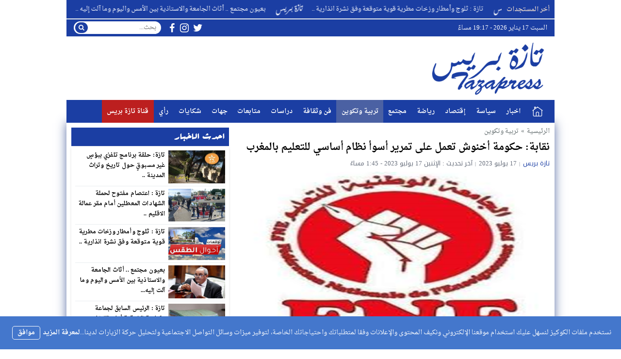

--- FILE ---
content_type: text/html; charset=UTF-8
request_url: https://tazapress.com/%D9%86%D9%82%D8%A7%D8%A8%D8%A9-%D8%AD%D9%83%D9%88%D9%85%D8%A9-%D8%A3%D8%AE%D9%86%D9%88%D8%B4-%D8%AA%D8%B9%D9%85%D9%84-%D8%B9%D9%84%D9%89-%D8%AA%D9%85%D8%B1%D9%8A%D8%B1-%D8%A3%D8%B3%D9%88%D8%A3-%D9%86.html
body_size: 46350
content:
<!DOCTYPE html><html dir="rtl" lang="ar" class="w986"><head><meta charset="UTF-8"><link rel='preconnect' href='https://cdn.jsdelivr.net' crossorigin='anonymous'><link rel='dns-prefetch' href='https://cdn.jsdelivr.net'><link rel='preconnect' href='https://fonts.gstatic.com/' crossorigin='anonymous'><link rel='dns-prefetch' href='https://fonts.gstatic.com/'><link rel='preconnect' href='https://pagead2.googlesyndication.com/' crossorigin='anonymous'><link rel='dns-prefetch' href='https://pagead2.googlesyndication.com/'><link rel='preconnect' href='https://adservice.google.com/' crossorigin='anonymous'><link rel='dns-prefetch' href='https://adservice.google.com/'><link rel='preconnect' href='https://googleads.g.doubleclick.net/' crossorigin='anonymous'><link rel='dns-prefetch' href='https://googleads.g.doubleclick.net/'><link rel='preconnect' href='https://www.googletagservices.com/' crossorigin='anonymous'><link rel='dns-prefetch' href='https://www.googletagservices.com/'><link rel='preconnect' href='https://tpc.googlesyndication.com/' crossorigin='anonymous'><link rel='dns-prefetch' href='https://tpc.googlesyndication.com/'><meta name="Content-Type" content="text/html; charset=utf-8"/> <meta name="viewport" content="width=device-width, initial-scale=1"> <meta name="mobile-web-app-capable" content="yes"> <meta name="apple-mobile-web-app-capable" content="yes"> <meta http-equiv="X-UA-Compatible" content="IE=edge"> <meta name='robots' content='index, follow, max-image-preview:large, max-snippet:-1, max-video-preview:-1' /><title>نقابة: حكومة أخنوش تعمل على تمرير أسوأ نظام أساسي للتعليم بالمغرب - تازة بريس - Tazapress</title><meta name="description" content="تازة بريس - Tazapress نقابة: حكومة أخنوش تعمل على تمرير أسوأ نظام أساسي للتعليم بالمغرب" /><link rel="canonical" href="https://tazapress.com/نقابة-حكومة-أخنوش-تعمل-على-تمرير-أسوأ-ن.html" /><meta property="og:locale" content="ar_AR" /><meta property="og:type" content="article" /><meta property="og:title" content="نقابة: حكومة أخنوش تعمل على تمرير أسوأ نظام أساسي للتعليم بالمغرب - تازة بريس - Tazapress" /><meta property="og:description" content="تازة بريس - Tazapress نقابة: حكومة أخنوش تعمل على تمرير أسوأ نظام أساسي للتعليم بالمغرب" /><meta property="og:url" content="https://tazapress.com/نقابة-حكومة-أخنوش-تعمل-على-تمرير-أسوأ-ن.html" /><meta property="og:site_name" content="تازة بريس - Tazapress" /><meta property="article:publisher" content="https://www.facebook.com/tazaapress" /><meta property="article:published_time" content="2023-07-17T12:45:37+00:00" /><meta property="og:image" content="https://tazapress.com/wp-content/uploads/2023/07/99.png" /><meta property="og:image:width" content="502" /><meta property="og:image:height" content="352" /><meta property="og:image:type" content="image/png" /><meta name="author" content="تازة بريس" /><meta name="twitter:card" content="summary_large_image" /><meta name="twitter:label1" content="كُتب بواسطة" /><meta name="twitter:data1" content="تازة بريس" /><meta name="twitter:label2" content="وقت القراءة المُقدّر" /><meta name="twitter:data2" content="دقيقتان" /><script type="application/ld+json" class="yoast-schema-graph">{"@context":"https://schema.org","@graph":[{"@type":"Organization","@id":"https://tazapress.com/#organization","name":"تازة بريس","url":"https://tazapress.com/","sameAs":["https://www.facebook.com/tazaapress"],"logo":{"@type":"ImageObject","inLanguage":"ar","@id":"https://tazapress.com/#/schema/logo/image/","url":"https://tazapress.com/wp-content/uploads/2022/09/302419603_106384778877319_2499741774667870487_n.jpg","contentUrl":"https://tazapress.com/wp-content/uploads/2022/09/302419603_106384778877319_2499741774667870487_n.jpg","width":882,"height":882,"caption":"تازة بريس"},"image":{"@id":"https://tazapress.com/#/schema/logo/image/"}},{"@type":"WebSite","@id":"https://tazapress.com/#website","url":"https://tazapress.com/","name":"تازة بريس - Tazapress","description":"جريدة الكترونية مغربية مستقلة","publisher":{"@id":"https://tazapress.com/#organization"},"potentialAction":[{"@type":"SearchAction","target":{"@type":"EntryPoint","urlTemplate":"https://tazapress.com/?s={search_term_string}"},"query-input":"required name=search_term_string"}],"inLanguage":"ar"},{"@type":"ImageObject","inLanguage":"ar","@id":"https://tazapress.com/%d9%86%d9%82%d8%a7%d8%a8%d8%a9-%d8%ad%d9%83%d9%88%d9%85%d8%a9-%d8%a3%d8%ae%d9%86%d9%88%d8%b4-%d8%aa%d8%b9%d9%85%d9%84-%d8%b9%d9%84%d9%89-%d8%aa%d9%85%d8%b1%d9%8a%d8%b1-%d8%a3%d8%b3%d9%88%d8%a3-%d9%86.html#primaryimage","url":"https://tazapress.com/wp-content/uploads/2023/07/99.png","contentUrl":"https://tazapress.com/wp-content/uploads/2023/07/99.png","width":502,"height":352},{"@type":"WebPage","@id":"https://tazapress.com/%d9%86%d9%82%d8%a7%d8%a8%d8%a9-%d8%ad%d9%83%d9%88%d9%85%d8%a9-%d8%a3%d8%ae%d9%86%d9%88%d8%b4-%d8%aa%d8%b9%d9%85%d9%84-%d8%b9%d9%84%d9%89-%d8%aa%d9%85%d8%b1%d9%8a%d8%b1-%d8%a3%d8%b3%d9%88%d8%a3-%d9%86.html","url":"https://tazapress.com/%d9%86%d9%82%d8%a7%d8%a8%d8%a9-%d8%ad%d9%83%d9%88%d9%85%d8%a9-%d8%a3%d8%ae%d9%86%d9%88%d8%b4-%d8%aa%d8%b9%d9%85%d9%84-%d8%b9%d9%84%d9%89-%d8%aa%d9%85%d8%b1%d9%8a%d8%b1-%d8%a3%d8%b3%d9%88%d8%a3-%d9%86.html","name":"نقابة: حكومة أخنوش تعمل على تمرير أسوأ نظام أساسي للتعليم بالمغرب - تازة بريس - Tazapress","isPartOf":{"@id":"https://tazapress.com/#website"},"primaryImageOfPage":{"@id":"https://tazapress.com/%d9%86%d9%82%d8%a7%d8%a8%d8%a9-%d8%ad%d9%83%d9%88%d9%85%d8%a9-%d8%a3%d8%ae%d9%86%d9%88%d8%b4-%d8%aa%d8%b9%d9%85%d9%84-%d8%b9%d9%84%d9%89-%d8%aa%d9%85%d8%b1%d9%8a%d8%b1-%d8%a3%d8%b3%d9%88%d8%a3-%d9%86.html#primaryimage"},"datePublished":"2023-07-17T12:45:37+00:00","dateModified":"2023-07-17T12:45:37+00:00","description":"تازة بريس - Tazapress نقابة: حكومة أخنوش تعمل على تمرير أسوأ نظام أساسي للتعليم بالمغرب","breadcrumb":{"@id":"https://tazapress.com/%d9%86%d9%82%d8%a7%d8%a8%d8%a9-%d8%ad%d9%83%d9%88%d9%85%d8%a9-%d8%a3%d8%ae%d9%86%d9%88%d8%b4-%d8%aa%d8%b9%d9%85%d9%84-%d8%b9%d9%84%d9%89-%d8%aa%d9%85%d8%b1%d9%8a%d8%b1-%d8%a3%d8%b3%d9%88%d8%a3-%d9%86.html#breadcrumb"},"inLanguage":"ar","potentialAction":[{"@type":"ReadAction","target":["https://tazapress.com/%d9%86%d9%82%d8%a7%d8%a8%d8%a9-%d8%ad%d9%83%d9%88%d9%85%d8%a9-%d8%a3%d8%ae%d9%86%d9%88%d8%b4-%d8%aa%d8%b9%d9%85%d9%84-%d8%b9%d9%84%d9%89-%d8%aa%d9%85%d8%b1%d9%8a%d8%b1-%d8%a3%d8%b3%d9%88%d8%a3-%d9%86.html"]}]},{"@type":"BreadcrumbList","@id":"https://tazapress.com/%d9%86%d9%82%d8%a7%d8%a8%d8%a9-%d8%ad%d9%83%d9%88%d9%85%d8%a9-%d8%a3%d8%ae%d9%86%d9%88%d8%b4-%d8%aa%d8%b9%d9%85%d9%84-%d8%b9%d9%84%d9%89-%d8%aa%d9%85%d8%b1%d9%8a%d8%b1-%d8%a3%d8%b3%d9%88%d8%a3-%d9%86.html#breadcrumb","itemListElement":[{"@type":"ListItem","position":1,"name":"نقابة: حكومة أخنوش تعمل على تمرير أسوأ نظام أساسي للتعليم بالمغرب"}]},{"@type":"Article","@id":"https://tazapress.com/%d9%86%d9%82%d8%a7%d8%a8%d8%a9-%d8%ad%d9%83%d9%88%d9%85%d8%a9-%d8%a3%d8%ae%d9%86%d9%88%d8%b4-%d8%aa%d8%b9%d9%85%d9%84-%d8%b9%d9%84%d9%89-%d8%aa%d9%85%d8%b1%d9%8a%d8%b1-%d8%a3%d8%b3%d9%88%d8%a3-%d9%86.html#article","isPartOf":{"@id":"https://tazapress.com/%d9%86%d9%82%d8%a7%d8%a8%d8%a9-%d8%ad%d9%83%d9%88%d9%85%d8%a9-%d8%a3%d8%ae%d9%86%d9%88%d8%b4-%d8%aa%d8%b9%d9%85%d9%84-%d8%b9%d9%84%d9%89-%d8%aa%d9%85%d8%b1%d9%8a%d8%b1-%d8%a3%d8%b3%d9%88%d8%a3-%d9%86.html"},"author":{"name":"تازة بريس","@id":"https://tazapress.com/#/schema/person/29ac849708648182bab2c35747db6340"},"headline":"نقابة: حكومة أخنوش تعمل على تمرير أسوأ نظام أساسي للتعليم بالمغرب","datePublished":"2023-07-17T12:45:37+00:00","dateModified":"2023-07-17T12:45:37+00:00","mainEntityOfPage":{"@id":"https://tazapress.com/%d9%86%d9%82%d8%a7%d8%a8%d8%a9-%d8%ad%d9%83%d9%88%d9%85%d8%a9-%d8%a3%d8%ae%d9%86%d9%88%d8%b4-%d8%aa%d8%b9%d9%85%d9%84-%d8%b9%d9%84%d9%89-%d8%aa%d9%85%d8%b1%d9%8a%d8%b1-%d8%a3%d8%b3%d9%88%d8%a3-%d9%86.html"},"wordCount":0,"commentCount":0,"publisher":{"@id":"https://tazapress.com/#organization"},"image":{"@id":"https://tazapress.com/%d9%86%d9%82%d8%a7%d8%a8%d8%a9-%d8%ad%d9%83%d9%88%d9%85%d8%a9-%d8%a3%d8%ae%d9%86%d9%88%d8%b4-%d8%aa%d8%b9%d9%85%d9%84-%d8%b9%d9%84%d9%89-%d8%aa%d9%85%d8%b1%d9%8a%d8%b1-%d8%a3%d8%b3%d9%88%d8%a3-%d9%86.html#primaryimage"},"thumbnailUrl":"https://tazapress.com/wp-content/uploads/2023/07/99.png","articleSection":["تربية وتكوين"],"inLanguage":"ar","potentialAction":[{"@type":"CommentAction","name":"Comment","target":["https://tazapress.com/%d9%86%d9%82%d8%a7%d8%a8%d8%a9-%d8%ad%d9%83%d9%88%d9%85%d8%a9-%d8%a3%d8%ae%d9%86%d9%88%d8%b4-%d8%aa%d8%b9%d9%85%d9%84-%d8%b9%d9%84%d9%89-%d8%aa%d9%85%d8%b1%d9%8a%d8%b1-%d8%a3%d8%b3%d9%88%d8%a3-%d9%86.html#respond"]}]},{"@type":"Person","@id":"https://tazapress.com/#/schema/person/29ac849708648182bab2c35747db6340","name":"تازة بريس","image":{"@type":"ImageObject","inLanguage":"ar","@id":"https://tazapress.com/#/schema/person/image/","url":"https://secure.gravatar.com/avatar/078cedabf639bbaa853840848625a48f?s=96&d=mm&r=g","contentUrl":"https://secure.gravatar.com/avatar/078cedabf639bbaa853840848625a48f?s=96&d=mm&r=g","caption":"تازة بريس"},"url":"https://tazapress.com/author/tazapress"}]}</script><link type="image/x-icon" href="https://tazapress.com/wp-content/uploads/2022/09/favicon.png" rel="shortcut icon"><style>html{-webkit-box-sizing:border-box;-moz-box-sizing:border-box;box-sizing:border-box;overflow-x:hidden}*,*:before,*:after{-webkit-box-sizing:inherit;-moz-box-sizing:inherit;box-sizing:inherit}*{border:5px;margin:0;padding:0;outline:medium none}body{background-color:#fff;margin:0!important;padding:0!important}a{text-decoration:none;color:#000;outline:none}a:focus{outline:none}a,div,svg{-webkit-tap-highlight-color:#bd0b0be3}figure{margin:0;padding:0}p{word-break:break-word;word-wrap:break-word}.w1170 .container{width:1190px}.w986 .container{width:1006px}.container{padding-left:10px;padding-right:10px;margin:0 auto;background-color:#fff}.mm-remove,.meta-hidden{display:none}#main{display:block;padding-bottom:20px;position:relative;z-index:0;padding-top:10px;-webkit-box-shadow:0 0 20px #425897d9}#slider{position:relative;padding-bottom:5px;position:relative;z-index:0}#footer,#header{position:relative;padding:0}.clear{clear:both;display:block;height:0;overflow:hidden;visibility:hidden;width:0}.row:before,.row:after,.row:after,.container:before,.container:after{content:'.';display:block;font-size:0;height:0;line-height:0;overflow:hidden;visibility:hidden;width:0}.container:after{clear:both}.clearfix::after{display:block;clear:both;content:""}.menu-blog a,.mega-blog a,.mega-category a,.menu-category a,.menu-top a,.menu-top-2 a,span.time,span.date{text-transform:capitalize}.sf-with-ul > img{margin-bottom:-2px}.mplay-ge{font-family:"Simplified Arabic",arial,"Times New Roman",sans-serif;text-align:center;text-indent:-1px;line-height:39px;font-size:19px;color:#fff;border:2px solid #fff;border-radius:1px}.mplay-lg{height:40px;width:42px;line-height:37px !important;font-size:19px}.mplay-sm{height:32px;width:35px;line-height:29px !important;font-size:16px}.skin1-background{background-color:#6441a5}.skin1-trans{background-color:rgba(100,65,165,0.8)}.skin1-background-head{background-color:#7351B2}.skin1-border{border-bottom:2px solid #6441a5!important}.skin1-border-top{border-top:2px solid #6441a5!important}.skin1-color{color:#6441a5}.skin1-color a{color:#6441a5!important}.skin1-hover a:hover{color:#6441a5!important}.skin2-background{background-color:#4267b2}.skin2-trans{background-color:rgba(66,103,178,0.7)}.skin2-background-head{background-color:#5576ba}.skin2-border{border-bottom:2px solid #4267b2!important}.skin2-border-top{border-top:2px solid #4267b2!important}.skin2-color{color:#4267b2}.skin2-color a{color:#4267b2!important}.skin2-hover a:hover{color:#4267b2!important}.skin3-background{background-color:#da2483}.skin3-trans{background-color:rgba(218,36,131,0.7)}.skin3-background-head{background-color:#dd4293}.skin3-border{border-bottom:2px solid #da2483!important}.skin3-border-top{border-top:2px solid #da2483!important}.skin3-color{color:#da2483}.skin3-color a{color:#da2483!important}.skin3-hover a:hover{color:#da2483!important}.skin4-background{background-color:#45a755}.skin4-trans{background-color:rgba(69,167,85,0.7)}.skin4-background-head{background-color:#5eb16c}.skin4-border{border-bottom:2px solid #45a755!important}.skin4-border-top{border-top:2px solid #45a755!important}.skin4-color{color:#35a047}.skin4-color a{color:#35a047!important}.skin4-hover a:hover{color:#35a047!important}.skin5-background{background-color:#e33049}.skin5-trans{background-color:rgba(227,38,64,0.8)}.skin5-background-head{background-color:#F0445B}.skin5-border{border-bottom:2px solid #e33049!important}.skin5-border-top{border-top:2px solid #e33049!important}.skin5-color{color:#dd3333}.skin5-color a{color:#dd3333!important}.skin5-hover a:hover{color:#dd3333!important}.skin6-background{background-color:#318dcb}.skin6-trans{background-color:rgba(49,141,203,0.8)}.skin6-background-head{background-color:#4d9bd0}.skin6-border{border-bottom:2px solid #318dcb!important}.skin6-border-top{border-top:2px solid #318dcb!important}.skin6-color{color:#318dcb}.skin6-color a{color:#318dcb!important}.skin6-hover a:hover{color:#318dcb!important}.skin7-background{background-color:#fd5d29}.skin7-trans{background-color:rgba(253,93,41,0.7)}.skin7-background-head{background-color:#fa7a50}.skin7-border{border-bottom:2px solid #fd5d29!important}.skin7-border-top{border-top:2px solid #fd5d29!important}.skin7-color{color:#fd5d29}.skin7-color a{color:#fd5d29!important}.skin7-hover a:hover{color:#fd5d29!important}.lazy-hidden{opacity:0}.lazy-loaded{-moz-transition:opacity .3s;-ms-transition:opacity .3s;-o-transition:opacity .3s;-webkit-transition:opacity .3s;opacity:1;transition:opacity .3s}.bg-trans{background-color:transparent;background-position:0 0;background-repeat:repeat;background-image:url([data-uri])}.duration{border-radius:3px;bottom:5px;color:#fff;display:table;font-size:small;height:14px;left:5px;padding:3px 6px;position:absolute;vertical-align:top;background-color:transparent;background-position:0 0;background-repeat:repeat;background-image:url([data-uri])}.play-vid{background-color:#333;border-radius:4px;box-shadow:0 0 30px rgba(0,0,0,0.6);cursor:pointer;display:block!important;height:30px;opacity:0.8;position:absolute;width:40px;z-index:1}.play-vid:before{border-color:transparent transparent transparent #fff;border-style:solid;border-width:8px 0 8px 14px;content:"";cursor:pointer;position:absolute}.play-vid,.play-vid:before{left:50%;top:50%;transform:translate3d(-50%,-50%,0)}.img-responsive{display:block;height:auto;max-width:100%}.block-div{float:left;line-height:0!important;margin-bottom:5px!important;padding:0!important;text-align:center!important;white-space:nowrap;width:100%}.block-div:before{content:'';display:inline-block;height:auto;vertical-align:middle}.centered{display:inline-block!important;line-height:0!important;margin:0!important;padding:0!important;vertical-align:middle}.rtl .block-div{float:right}.rtl .block-div:before{}.w1170 .nnews-width{width:1170px!important}.w1170 .layer4-wa{width:1190px}.w1170 .layer4-wa-el{width:1170px}.w1170 .layer4-wb-el{width:1170px}.w1170 .layer4-wc{width:1190px}.w1170 .layer4-wc-el{width:1170px}.w1170 .layer4-wd-el{width:1170px}.w986 .nnews-width{width:986px!important}.w986 .layer4-wa{width:1006px}.w986 .layer4-wa-el{width:986px}.w986 .layer4-wb-el{width:986px}.w986 .layer4-wc{width:1006px}.w986 .layer4-wc-el{width:986px}.w986 .layer4-wd-el{width:986px}.nnews-width{height:35px;padding:0}.layer4-wa{color:#fff;margin:0 auto;height:35px}.layer4-wa-el{margin:0 auto}.layer4-wb{color:#fff;float:left;width:100%;height:35px}.layer4-wb-el{margin:0 auto;background-color:#fff}.layer4-wc{color:#fff;margin:0 auto;height:35px}.layer4-wc-el{margin:0 auto}.layer4-wd{color:#fff;float:left;width:100%;height:35px}.layer4-wd-el{margin:0 auto}.rtl .layer4-wb,.rtl .layer4-wd{float:right}@keyframes ticker{0%{transform:translate3d(100%,0,0)}100%{transform:translate3d(0,0,0)}}@keyframes rtlticker{0%{transform:translate3d(0,0,0)}100%{transform:translate3d(100%,0,0)}}.nav-news{background-color:#fff;float:left;height:40px;line-height:40px;width:100%;overflow:hidden}.nav-news-elm{border-bottom:2px solid #e9edf0;display:inline-block;height:40px;width:100%;position:relative}.nav-news .title{display:inline-block;padding:0;height:inherit;margin:0 10px 0 0}.nav-news .separator{border-right:1px solid #eee;display:inline;margin:0 5px}.nav-news .content{display:inline-block;height:40px;overflow:hidden;vertical-align:top;position:absolute;width:100%}.nav-news .content .scroll-text{position:relative;white-space:nowrap;display:inline-block;-webkit-animation-iteration-count:infinite;animation-iteration-count:infinite;-webkit-animation-timing-function:linear;animation-timing-function:linear;-webkit-animation-name:ticker;animation-name:ticker}.rtl .nav-news .content .scroll-text{position:relative;white-space:nowrap;-webkit-animation-name:rtlticker;animation-name:rtlticker}.nav-news .content .scroll-text:hover{-webkit-animation-play-state:paused;animation-play-state:paused}.nav-news .content .scroll-text .title{padding-right:50px;position:relative}.nav-news .content .scroll-text .title a{color:#333;text-decoration:none}.nav-news .content .scroll-text .title a:hover{color:#47c}.nav-news .content .scroll-text .title img{position:absolute;right:10px;top:50%;transform:translateY(-50%)}.nav-news .content .scroll-text .title:last-child img{display:none}.tickerlink a{color:#333;display:block;text-decoration:none;text-indent:10px}.ticker-controls{display:none}.rtl .nav-news{float:right}.rtl .nav-news .title{margin:0 0 0 10px}.rtl .nav-news .separator{border-left:1px solid #eee;border-right:none}.rtl .nav-news .content .scroll-text .title{padding-left:50px;padding-right:0}.rtl .nav-news .content .scroll-text .title img{left:10px;right:auto}.nav-news .subscribe{display:table;float:right;position:relative;line-height:2;background-color:#fff;margin:4px 0 0;padding-left:10px}.nav-news .subscribe .button{line-height:27px;padding:2px 10px 0;border-radius:2px;display:table-cell;vertical-align:top}.nav-news .subscribe .text{line-height:29px;min-height:31px;padding:0 5px;margin-right:5px;border-radius:2px;display:table-cell;vertical-align:top;width:160px;background-color:#f5f8f9;border:1px solid #eee;color:#111}.nav-news .subscribe .text:focus{background-color:#fff}.rtl .nav-news .subscribe{float:left;padding-left:0;padding-right:10px}.rtl .nav-news .subscribe .text{margin-right:0;margin-left:5px}.adv2{display:table;margin:10px 0 0;width:100%}#adfooter{padding-bottom:10px}.adv3{display:table;margin:10px 0 0;width:100%}.adv3 .ad-right,.adv3 .ad-left{display:table-cell;text-align:center;vertical-align:middle}.adv4{display:table;margin:10px 0 0;width:100%}.adv4 .ad-space{display:table-cell;text-align:center;vertical-align:middle}#content{position:relative;z-index:0}.w1170 #content{width:772px}.w986 #content{width:646px}#content{float:left;margin:0 10px 0 0}.rtl-sidebar #content{float:right;margin:0 0 0 10px}.sidebar{float:right}.rtl-sidebar .sidebar{float:left}@media only screen and (max-width:986px) and (min-width:768px){#content{margin:0}.sidebar{float:right}.rtl-sidebar .sidebar{float:left}}@media only screen and (max-width:767px) and (min-width:560px){#content{margin:0}.sidebar,.rtl-sidebar .sidebar{float:none}}@media only screen and (max-width:559px){#content{margin:0}.sidebar{float:right}.rtl-sidebar .sidebar{float:left}}.content-width-full{margin:0 auto 30px;width:100%}.content-width-full .breadcrumbs{width:100%}.page-template-custom-archive .content-width-full{margin-top:20px}.breadcrumbs{color:#5d6769;margin:0 auto;padding:10px 0}.breadcrumbs a{color:#5d6769}.breadcrumbs ul{display:inline;list-style:none}.breadcrumbs ul li{display:inline}.breadcrumbs .separator{margin:0 5px}.single-full .breadcrumbs,.search-results .breadcrumbs,.archive .breadcrumbs{margin:0 auto;padding:10px 0}.author-bio{border-radius:3px;border:1px solid #e9edf0;float:left;margin:10px 0;position:relative;width:100%}.author-bio .author-img{float:left;margin-right:10px;width:80px;padding:10px}.author-bio .author-img img{border-radius:50%}.author-bio .title{float:none!important;margin-top:10px!important;text-transform:capitalize;width:auto!important}.author-bio p{display:table;margin:10px!important}.author-bio ul.author-links{list-style:none;margin-bottom:5px!important;position:absolute;right:10px;top:10px}.author-bio ul.author-links li{border-radius:50%;display:inline-block;float:left;text-align:center;margin:0;vertical-align:top;line-height:26px;width:26px;height:26px;padding:3px}.author-bio ul.author-links li a i{font-size:21px}.author-bio ul.author-links li a{color:#fff}.author-bio ul.author-links li.facebook{background-color:#3b5998}.author-bio ul.author-links li.twitter{background-color:#00abf1}.author-bio ul.author-links li.googleplus{background-color:#d0422a}.rtl .author-bio{float:right}.rtl .author-bio .author-img{float:right;margin-left:10px;margin-right:0}.rtl .author-bio ul.author-links{left:5px;right:auto}.rtl .author-bio ul.author-links li{float:right;margin:0 5px 0 0}.adslot_modules{float:left;margin:0 0 10px;position:relative;width:100%}.adslot_modules p{margin:auto;text-align:center;width:80%}.rtl .adslot_modules{float:right}.stripe-line{height:6px;line-height:36px;margin-top:17px;overflow:hidden;background:rgba(0,0,0,0) url([data-uri]) repeat scroll 0 0}.scrolltop{display:none;font-family:sans-serif;font-size:32px;cursor:pointer;text-align:center;color:#fff!important;height:40px;width:40px;line-height:100%;position:fixed;bottom:15px;right:15px;border-radius:4px;z-index:99999}.scrolltop i{margin:2px 0 0}.scrolltop:hover{color:#fff!important;opacity:.7}.mmobile,.slideout-menu{-webkit-overflow-scrolling:touch;bottom:0;display:none;left:0;overflow-y:auto;position:fixed;right:auto;top:0;width:256px;z-index:1}.panel,.slideout-panel{position:relative;z-index:1}.slideout-open,.slideout-open body,.slideout-open .slideout-panel{overflow:hidden}.slideout-open .slideout-menu{display:block}.rtl .mmobile,.rtl .slideout-menu{left:auto;right:0}#mmobile{background-color:#fff}#mmobile a{color:#333}#mmobile a:hover{text-decoration:none}.menu-section-list{list-style:none;margin:0;padding:0}.menu-section-list a{border-bottom:1px solid #eee;display:block;padding:10px 20px}.menu-section-list a:hover{background-color:#f9f9f9;text-decoration:none}#page-overlay{background-color:rgba(0,0,0,0.5);height:100%;left:0;position:fixed;right:0;top:0;z-index:997;display:none}.menu-section-list .sub-menu{box-shadow:unset}.menu-section-list .accordion-btn-wrap{background-color:transparent;line-height:1;border-top:1px solid transparent;border-left:1px solid #eee;border-bottom:1px solid #eee;display:block!important;padding:0.7em 0}.menu-section-list .accordion-btn-wrap i{font-size:18px;color:#999}.menu-section-list .accordion-btn-wrap:hover i{color:#31313c}.menu-section-list li li .accordion-btn-wrap,.menu-section-list li li li .accordion-btn-wrap{background-color:#f6f6f6;border-bottom:none;border-left:1px solid #fff}.menu-section-list li li a{text-indent:20px;background-color:#f6f6f6;border-bottom:1px solid #fff}.menu-section-list li li li a{text-indent:40px;background-color:#f6f6f6;border-bottom:1px solid #fff}.rtl .menu-section-list .accordion-btn-wrap{border-left:none;border-right:1px solid #eee}.rtl .menu-section-list li li .accordion-btn-wrap,.rtl .menu-section-list li li li .accordion-btn-wrap{border-left:none;border-right:1px solid #fff}ul.wcb-button{position:relative;display:inline-block;width:100%}ul.wcb-button li{list-style-type:none!important;padding-right:8px!important}.rtl ul.wcb-button li{padding-right:8px!important;padding-left:0!important}.cb-common li:before{font-family:FontAwesome;font-size:21px;font-weight:700;vertical-align:middle;position:absolute;left:0;margin-top:-7px}.rtl .cb-common li:before{left:auto;right:0}.check-button li:before{content:"\f00c";color:#6db74f}.check-button-b li:before{content:"\f00c";color:#4D88DC}.cross-button li:before{content:"\f00d";color:#E7413E}.plus-button li:before{content:"\f067";color:#4D88DC}.circle-plus-button li:before{content:"\f055";color:#4D88DC}.circle-cross-button li:before{content:"\f057";color:#E7413E}.star-button li:before{content:"\f005";color:#F2B827}.warning-button li:before{content:"\f06a";color:#E7413E}.idea-button li:before{content:"\f0eb";color:#ffd129}.arrow-button li:before{content:"\f18e";color:#4D88DC}.rtl .arrow-button li:before{content:"\f190"}.pencil-square-button li:before{content:"\f044";color:#4D88DC}.is-style-check-button,.is-style-check-button-b,.is-style-cross-button,.is-style-plus-button,.is-style-circle-plus-button,.is-style-circle-cross-button,.is-style-star-button,.is-style-warning-button,.is-style-idea-button,.is-style-arrow-button,.is-style-pencil-square-button{position:relative;display:inline-block;width:100%}.is-style-check-button li,.is-style-check-button-b li,.is-style-cross-button li,.is-style-plus-button li,.is-style-circle-plus-button li,.is-style-circle-cross-button li,.is-style-star-button li,.is-style-warning-button li,.is-style-idea-button li,.is-style-arrow-button li,.is-style-pencil-square-button li{list-style-type:none;padding-left:15px}.rtl .is-style-check-button li,.rtl .is-style-check-button-b li,.rtl .is-style-cross-button li,.rtl .is-style-plus-button li,.rtl .is-style-circle-plus-button li,.rtl .is-style-circle-cross-button li,.rtl .is-style-star-button li,.rtl .is-style-warning-button li,.rtl .is-style-idea-button li,.rtl .is-style-arrow-button li,.rtl .is-style-pencil-square-button li{padding-right:15px;padding-left:0}.is-style-check-button li:before,.is-style-check-button-b li:before,.is-style-cross-button li:before,.is-style-plus-button li:before,.is-style-circle-plus-button li:before,.is-style-circle-cross-button li:before,.is-style-star-button li:before,.is-style-warning-button li:before,.is-style-idea-button li:before,.is-style-arrow-button li:before,.is-style-pencil-square-button li:before{font-family:FontAwesome;font-size:21px;font-weight:700;vertical-align:middle;position:absolute;left:0;margin-top:-7px;margin-left:5px}.rtl .is-style-check-button li:before,.rtl .is-style-check-button-b li:before,.rtl .is-style-cross-button li:before,.rtl .is-style-plus-button li:before,.rtl .is-style-circle-plus-button li:before,.rtl .is-style-circle-cross-button li:before,.rtl .is-style-star-button li:before,.rtl .is-style-warning-button li:before,.rtl .is-style-idea-button li:before,.rtl .is-style-arrow-button li:before,.rtl .is-style-pencil-square-button li:before{left:auto;right:0;margin-right:5px;margin-left:auto}.is-style-check-button li:before{content:"\f00c";color:#6db74f}.is-style-check-button-b li:before{content:"\f00c";color:#4D88DC}.is-style-cross-button li:before{content:"\f00d";color:#E7413E}.is-style-plus-button li:before{content:"\f067";color:#4D88DC}.is-style-circle-plus-button li:before{content:"\f055";color:#4D88DC}.is-style-circle-cross-button li:before{content:"\f057";color:#E7413E}.is-style-star-button li:before{content:"\f005";color:#F2B827}.is-style-warning-button li:before{content:"\f06a";color:#E7413E}.is-style-idea-button li:before{content:"\f0eb";color:#ffd129}.is-style-arrow-button li:before{content:"\f18e";color:#4D88DC}.rtl .is-style-arrow-button li:before{content:"\f190"}.is-style-pencil-square-button li:before{content:"\f044";color:#4D88DC}.btn-color{display:inline-block;line-height:1.42857}.content-category{list-style:none}.slide-date{margin:0 3px!important}.centered-margin{margin:20px 0!important;position:relative}.wrap-load{float:left;width:100%}.post-load{border-radius:2px;cursor:pointer;margin:10px auto;padding:15px 0;position:relative;text-align:center;text-transform:capitalize;width:200px}.comments .post-load{width:260px}.post-load span.spinner{-webkit-animation:sk-scaleout 1s infinite ease-in-out;animation:sk-scaleout 1s infinite ease-in-out;border-radius:100%;display:none;height:24px;left:20px;position:absolute;top:24%;width:24px}.rtl .wrap-load{float:right}.rtl .post-load span.spinner{left:auto;right:20px}@-webkit-keyframes sk-scaleout{0%{-webkit-transform:scale(0)}100%{-webkit-transform:scale(1.0);opacity:0}}@keyframes sk-scaleout{0%{-webkit-transform:scale(0);transform:scale(0)}100%{-webkit-transform:scale(1.0);transform:scale(1.0);opacity:0}}.pagination-links{display:table;margin:0 0 15px!important;width:100%}.pagination-links a{display:table-cell;width:50%;vertical-align:middle;font-weight:700}.pagination-text{display:inline-block;margin:0 0 15px!important;width:100%}.pagination-text span{position:relative;padding:0 20px;color:#ccc}.pagination{float:left;margin:30px 0 30px!important;width:100%}.pagination .pages,.pagination .extend{float:left;padding:10px 13px;color:#5d6769}.pagination a,.pagination a.first,.pagination span.current{background-color:#fff;border:2px solid #eee;color:#5d6769;float:left;margin-bottom:5px;margin-right:5px;padding:8px 16px;width:auto!important}.rtl .pagination,.rtl .pagination .pages,.rtl .pagination .extend{float:right}.rtl .pagination a,.rtl .pagination a.first,.rtl .pagination span.current{float:right;margin-left:5px;margin-right:0}.advert-out-left,.advert-out-right{position:absolute;z-index:2147483647}.advert-out-left{right:50%;text-align:left}.advert-out-right{left:50%;text-align:right}.ad-fixed{position:fixed}.ad-adsense{height:620px;width:160px}.advert-out-left *{right:0;vertical-align:top}.advert-out-right *{left:0;vertical-align:top}.w1170 .advert-out-left{margin-right:-757px}.w1170 .advert-out-right{margin-left:-757px}.w986 .advert-out-left{margin-right:-664px}.w986 .advert-out-right{margin-left:-664px}.footer-box-full{width:100%;float:left}.footer-box-fixed{margin:0 auto;padding:5px 10px 0}.w1170 .footer-content{width:1190px}.w986 .footer-content{width:1006px}.w1170 .footer-box-fixed{width:1190px}.w986 .footer-box-fixed{width:1006px}.footer-box-dark .footer-box{background-color:#2b2e38;color:#ddd}.footer-box-dark .footer-box select{color:#000}.footer-box-dark .footer-col li:before{color:#888}.footer-box-dark .footer-col a{color:#ddd}.footer-box-dark .footer-col a:hover{color:#fff}.footer-box-dark .footer-style1{background-color:#fff;color:#333}.footer-box-dark .footer-style1 .footer-nav{border-top:1px solid #393D4A}.footer-box-dark .footer-style2{background-color:#23262E;color:#ddd}.footer-box-dark .footer-style2 a{color:#ddd}.footer-box-dark .footer-style2 a:hover{color:#fff}.footer-box-dark .menu-footer{border-top:1px solid #e9edf0}.footer-box-dark .menu-footer li:after{color:#ddd}.footer-box-dark .copyright-center-b{border-top:1px solid #e9edf0}.footer-box-dark .footer-col .social li a{color:#fff}.footer-box-light .footer-box{background-color:#f7f8f9;color:#323c44}.footer-box-light .footer-box select{color:#fff}.footer-box-light .footer-box .hh5{color:#323c44}.footer-box-light .footer-col li:before{color:#ccc}.footer-box-light .footer-col a{color:#323c44}.footer-box-light .footer-col a:hover{color:#000}.footer-box-light .footer-style1{background-color:#fff;color:#333}.footer-box-light .footer-style1 .footer-nav{border-top:1px solid #e9edf0}.footer-box-light .footer-style2{background-color:#f7f8f9;border-top:1px solid #e9edf0;color:#323c44}.footer-box-light .footer-style2 a{color:#323c44}.footer-box-light .footer-style2 a:hover{color:#000}.footer-box-light .menu-footer{border-top:1px solid #e9edf0}.footer-box-light .menu-footer li:after{color:#ddd}.footer-box-light .copyright-center-b{border-top:1px solid #e9edf0}.footer-box-light .footer-col .social li a{color:#fff}.footer-full{width:100%;float:left;clear:both}.w1170 .footer-width-2{width:1190px}.w986 .footer-width-2{width:1006px}.footer-fixed{clear:both;margin:0 auto;padding:0 10px}.w1170 .footer-fixed{width:1190px}.w1170 .footer-width-1{width:1170px}.w986 .footer-fixed{width:1006px}.w986 .footer-width-1{width:986px}.menu-nav{margin:0 auto}.menu-footer{text-align:center;margin:0 auto}.menu-footer li{display:inline;line-height:35px;list-style:none;padding:0 5px}.menu-footer li:after{content:" | ";padding:0 5px}.menu-footer li:last-child:after{content:""}.w1170 .menu-footer{width:1190px}.w1170 .footer-fixed .menu-footer{width:1170px}.w986 .menu-footer{width:1006px}.w986 .footer-fixed .menu-footer{width:986px}.footer-wrapper{padding:5px 0}.footer-wrapper *{line-height:35px;height:35px}.footer-nav *{line-height:35px;height:35px}.footer-nav{margin:0 auto}.copyright{float:left}.copyleft{float:right}.copyright-center{width:100%;text-align:center}.rtl .footer-full,.rtl .copyright{float:right}.rtl .copyleft{float:left}.footer-box{padding:10px 0 0}.footer-content{margin:10px auto}.footer-col{margin:0 0 10px 1%;float:left;width:32.1%}.footer-col .hh5{margin-bottom:10px;display:inline-block;width:100%}.footer-col select{padding:5px;width:100%}.footer-col li{list-style:none;margin:0 0 5px 15px;padding:0 0 5px}.footer-col li:before{content:"\2022 ";font-family:sans-serif;font-size:26px;line-height:9px;vertical-align:middle;display:inline-block;margin-left:-0.6em;width:0.6em}.footer-col p{display:block;margin:0 0 5px;width:100%;text-align:center}.footer-col .logo{display:table;width:100%}.footer-col .logo *{margin:0 auto}.rtl .footer-box-full{float:right}.rtl .footer-col{float:right;margin:0 1% 10px 0}.rtl .footer-col li{margin:0 15px 5px 0}.rtl .footer-col li:before{margin-left:auto;margin-right:-0.6em}ul.ul-columns{-moz-column-count:2;-moz-column-gap:2px;-webkit-column-count:2;-webkit-column-gap:2px;column-count:2;column-gap:2px}ul.ul-columns li{list-style:none;margin:0 0 5px;padding:0;border-bottom:none}.footer-col li.posts{float:left;margin:0 0 5px;padding:0;text-indent:0;width:100%}.footer-col li.posts:before{content:""}.footer-col li.posts .title{float:left;text-align:left}.footer-col li.posts .thumbnail{float:left;margin-right:2%}.footer-col li.posts .title{width:68%}.footer-col li.posts .thumbnail{width:30%}.footer-col li.posts .thumbnail img{width:100%}.rtl .footer-col li.posts,.rtl .footer-col li.posts .title{float:right;text-align:right}.rtl .footer-col li.posts .thumbnail{float:right;margin-left:2%;margin-right:0}.footer-col .social{display:table;margin:10px auto}.footer-col .social li{float:left;list-style:none;text-indent:0;margin:0 5px 5px 0;padding:0}.footer-col .social li a{color:#fff}.footer-col .social li:before,.rtl .footer-col .social li:before{content:"";margin:0 !important;width:auto !important;display:unset!important}.footer-col .social i{font-size:21px;text-align:center;border-radius:3px;line-height:33px;padding:0 2px;width:33px;height:33px}.footer-col .social li a.facebook i{background-color:#4267b2}.footer-col .social li a.twitter i{background-color:#00abf1}.footer-col .social li a.rsslink i{background-color:#f9bc2e}.footer-col .social li a.youtube i{background-color:#cf2200}.footer-col .social li a.pinterest i{background-color:#ca2127}.footer-col .social li a.instagram i{background-color:#833ab4}.footer-col .social li a.linkedin i{background-color:#3371b7}.footer-col .social li a.android i{background-color:#8ec047}.footer-col .social li a.apple i{background-color:#B9BFC1}.footer-col .social li a.tumblr i{background-color:#45556c}.footer-col .social li a.reddit i{background-color:#e74a1e}.footer-col .social li a.telegram i{background-color:#0088cc}.rtl .footer-col .social li{float:right;margin:0 0 5px 5px}.footer-col .subscribe{position:relative;display:table;margin:10px auto;text-align:center}.footer-col .subscribe .button{line-height:27px;padding:2px 10px;border-radius:3px;display:table-cell;vertical-align:top}.footer-col .subscribe .text{line-height:26px;min-height:32px;padding:0 5px;margin-right:5px;border-radius:2px;display:table-cell;vertical-align:top;width:160px;background-color:#f5f8f9;border:1px solid #eee;color:#111}.rtl .footer-col .subscribe .text{margin-right:0;margin-left:5px}.footer-col .adress{display:inline-block;text-align:center;width:100%;font-size:15px}.footer-col .adress div{margin:5px 0}.footer-col .adress i{margin:0 5px;font-size:19px;width:17px;vertical-align:top}.footer-col .adress a{line-height:unset}.footer-col .adress .tel{display:inline-block;direction:ltr}.footer-col .land-phone,.footer-col .mobile-phone{display:inline-block}.footer-col .email-adress{display:inline-block;width:100%}.mejs-inner{display:block;overflow:hidden}.wp-video{position:relative;margin-bottom:15px}.mejs-container,.mejs-controls,.mejs-embed,.mejs-embed body{background-color:#efefef!important;margin-bottom:0!important}.mejs-duration-container span,.mejs-duration-container{margin:auto!important}.mejs-time{color:#888!important}.mejs-play > button{background-position:0 2px}.mejs-controls .mejs-horizontal-volume-slider .mejs-horizontal-volume-total,.mejs-controls .mejs-time-rail .mejs-time-total{background-color:#fff!important}.mejs-time-buffering,.mejs-time-current,.mejs-time-float,.mejs-time-float-corner,.mejs-time-float-current,.mejs-time-hovered,.mejs-time-loaded,.mejs-time-marker,.mejs-time-total,.mejs-horizontal-volume-total,.mejs-time-handle-content{height:3px}.mejs-time-handle-content{top:-6px}.mejs-time-total{margin-top:8px}.mejs-horizontal-volume-total{top:19px}.wp-playlist-light{border:1px solid #ddd !important;box-shadow:0 2px 5px -1px #e2e2e2 !important}.wp-playlist-light .wp-playlist-caption,.wp-playlist-light .wp-playlist-item-length{color:#787878!important}.wp-playlist-light .wp-playlist-current-item .wp-playlist-item-title{font-size:16px}.wp-playlist-light .wp-playlist-item-album{font-style:normal}.wp-playlist-light .wp-playlist-item-artist{text-transform:none;opacity:.8}.wp-playlist-light .wp-playlist-item{padding:0 0 5px;margin-bottom:5px !important;border-bottom-color:#efefef!important}.wp-playlist-light .wp-playlist-item:last-child{padding-bottom:0}.wp-playlist-light .wp-playlist-playing{font-weight:400}.wp-playlist-light .wp-playlist-item-length{top:0px}.wp-audio-shortcode{margin:0 0 15px;width:100%;display:inline-block}.wp-playlist-light video{background-color:#fff}@media only screen and (max-width:1219px){.container{width:1006px!important}#content{width:646px!important}.w1170 .advert-out-left{margin-right:-664px}.w1170 .advert-out-right{margin-left:-664px}.w986 .advert-out-left{margin-right:-664px}.w986 .advert-out-right{margin-left:-664px}.w1170 .nnews-width,.w986 .nnews-width{width:986px!important}.layer4-wa{width:1006px!important}.layer4-wa-el{width:986px!important}.layer4-wb-el{width:986px!important}.layer4-wc{width:1006px!important}.layer4-wc-el{width:986px!important}.layer4-wd-el{width:986px!important}.footer-box-fixed{width:1006px!important}.footer-content{width:1006px!important}.footer-width-2{width:1026px!important}.footer-fixed{width:1006px!important}.footer-width-1{width:1006px!important}.menu-footer{width:1026px!important}.footer-fixed .menu-footer{width:1006px!important}.footer-col .social{width:auto !important;max-width:83%!important}}@media only screen and (max-width:986px) and (min-width:768px){body.single .scrolltop{bottom:50px;right:10px}.nav-news .subscribe{display:none!important}.adv2 img{height:auto;width:100%!important}.adv2 p{display:inline-block;vertical-align:middle;width:325px!important}.adv3 .ad-right,.adv3 .ad-left{float:left;width:100%!important}.adv3 .ad-right img,.adv3 .ad-left img{height:60px;width:468px!important}.adv3 .ad-left p,.adv3 .ad-right p{display:inline-block;vertical-align:middle;width:325px!important}.adv4 .ad-space{float:left;width:50%!important}.rtl .adv3 .ad-right,.rtl .adv3 .ad-left,.rtl .adv4 .ad-space{float:right}.container{width:666px!important}#content{float:left;margin:0 0 10px;position:relative;width:100%!important;z-index:555}.rtl #content{float:right}.pagination .pages,.pagination .extend{display:none}.footer-fixed{padding:0 10px;width:666px!important}.footer-fixed .menu-footer{width:100%!important}.footer-width-1{width:100%!important}.footer-width-2{padding:0 10px;width:666px!important}.footer-wrapper *,.footer-nav *{height:auto}.copyright,.copyleft{float:left;text-align:center;width:100%!important}.rtl .copyright,.rtl .copyleft{float:right;text-align:center}.footer-content{padding:0;width:666px!important}.footer-col{float:none;margin:10px auto;width:70%!important}.footer-col .hh5{}.footer-box-fixed{width:666px!important}.rtl .footer-col{float:none;margin:10px auto;width:70%}.footer-col ul.ul-columns{-moz-column-count:3;-moz-column-gap:2px;-webkit-column-count:3;-webkit-column-gap:2px;column-count:3;column-gap:2px;text-align:left}.rtl .footer-col ul.ul-columns{text-align:right}.footer-col .social{width:auto;max-width:266px!important}.footer-col .subscribe .text{margin:0 5px 0 0}.rtl .footer-col .subscribe .text{margin:0 0 0 5px}}@media only screen and (max-width:767px) and (min-width:560px){body.single .scrolltop{bottom:50px;right:10px}.nav-news .subscribe{display:none!important}.adv2 img{width:100%!important;height:auto}.adv2 p{display:inline-block;vertical-align:middle;width:325px!important}.adv3 .ad-right,.adv3 .ad-left{width:100%!important;float:left}.adv3 .ad-right img,.adv3 .ad-left img{width:320px!important;height:50px}.adv3 .ad-left p,.adv3 .ad-right p{display:inline-block;vertical-align:middle;width:325px!important}.adv4 .ad-space{width:100%!important;float:left}.rtl .adv3 .ad-right,.rtl .adv3 .ad-left,.rtl .adv4 .ad-space{float:right}.container{width:540px!important}#content{float:left;width:100%!important;margin:0 0 10px;position:relative;z-index:555}.rtl #content{float:right}.author-bio p{margin:10px 0 10px 83px;overflow:hidden;width:78%!important}.rtl .author-bio p{margin:10px 83px 10px 0}.pagination .pages,.pagination .extend{padding:5px 5px}.pagination a,.pagination a.first,.pagination span.current{padding:5px 10px}.pagination .pages,.pagination .extend{display:none}.footer-fixed{width:540px!important;padding:0 10px}.footer-fixed .menu-footer{width:100%!important}.footer-width-1{width:100%!important}.footer-width-2{width:540px!important;padding:0 10px}.footer-wrapper *,.footer-nav *{height:auto}.copyright,.copyleft{text-align:center;float:left;width:100%!important}.rtl .copyright,.rtl .copyleft{float:right}.footer-content{width:540px!important;padding:0}.footer-col{float:none;margin:10px auto;text-align:center;width:70%!important}.footer-col .hh5{text-align:center}.footer-box-fixed{width:540px!important}.rtl .footer-col{float:none;margin:10px auto;text-align:center;width:70%}.rtl .footer-col .hh5{text-align:center}.rtl .footer-col li{text-align:right}.footer-col .ul-columns{text-align:center;-moz-column-count:3;-moz-column-gap:2px;-webkit-column-count:3;-webkit-column-gap:2px;column-count:3;column-gap:2px}.footer-col .social{width:auto;max-width:266px!important}.footer-col .subscribe .text{margin:0 5px 0 0}.rtl .footer-col .subscribe .text{margin:0 0 0 5px}}@media only screen and (max-width:559px){body.single .scrolltop{bottom:50px;right:10px}.nav-news .subscribe{display:none!important}.adv2 img{width:100%!important;height:auto}.adv2 p{display:inline-block;vertical-align:middle;width:325px!important}.adv3 .ad-right,.adv3 .ad-left{width:100%!important;float:left}.adv3 .ad-right img,.adv3 .ad-left img{width:100%!important;height:auto}.adv3 .ad-left p,.adv3 .ad-right p{display:inline-block;vertical-align:middle;width:325px!important}.adv4 .ad-space{width:100%!important;float:left}.rtl .adv3 .ad-right,.rtl .adv3 .ad-left,.rtl .adv4 .ad-space{float:right}.container{width:100%!important;padding:0 2%}#content{float:left;width:100%!important;margin:0 0 2%;position:relative;z-index:555}.rtl #content{float:right}.author-bio .author-img{width:70px!important;margin-right:5px}.author-bio .author-img img{width:50px!important;height:50px!important}.rtl .author-bio .author-img{margin-left:5px;margin-right:0}.pagination .pages,.pagination .extend{padding:5px 5px}.pagination a,.pagination a.first,.pagination span.current{padding:5px 10px}.pagination .pages,.pagination .extend{display:none}.centered-margin{width:100%}.centered-margin a{width:100%;margin:10px 0 15px;float:left}.rtl .centered-margin a{float:right}.footer-fixed{width:100%!important;padding:0 2%}.footer-fixed .menu-footer{width:100%!important}.footer-width-1{width:100%!important}.footer-width-2{width:100%!important;padding:0 2%}.footer-box-fixed{width:100%!important;padding:2%}.footer-wrapper *,.footer-nav *{height:auto}.copyright,.copyleft{text-align:center;float:left;width:100%!important}.rtl .copyright,.rtl .copyleft{float:right}.footer-content{width:90%!important;padding:0}.footer-col{float:none;margin:10px auto;text-align:left;width:96%!important}.footer-col .hh5{text-align:center}.footer-col li{text-align:left}.rtl .footer-col{float:none;margin:10px auto;text-align:center;width:96%}.rtl .footer-col .hh5{text-align:right}.rtl .footer-col li{text-align:right}.footer-col .social{width:auto;max-width:266px!important}.footer-col .subscribe .text{margin:0 5px 0 0}.rtl .footer-col .subscribe .text{margin:0 0 0 5px}}.screen-ms{display:none!important}.screen-m{display:none!important}.screen-s{display:none!important}.screen-lo{display:none}@media only screen and (max-width:986px) and (min-width:768px){.screen-ls{display:none!important}.screen-ms{display:inherit!important;white-space:normal}.screen-l{display:none!important}.screen-m{display:inherit!important;white-space:normal}.screen-s{display:none!important}.screen-lo{display:none}}@media only screen and (max-width:767px){.screen-lm{display:none!important}.screen-ls{display:inherit!important;white-space:normal}.screen-ms{display:inherit!important;white-space:normal}.screen-l{display:none!important}.screen-m{display:none!important}.screen-s{display:inherit!important;white-space:normal}.screen-lo{display:none}}.c_video,.video{float:left;margin-bottom:15px;width:100%}.rtl .c_video,.rtl .video{float:right}.vi-responsive{background-color:#f3f3f3;height:0;overflow:hidden;padding-bottom:56.25%;position:relative;width:100%}.vi-responsive iframe{height:100%!important;left:0;position:absolute;top:0;width:100%!important}.vi-responsive img{height:100%!important;left:0;position:absolute;top:0;width:100%!important}.vi-responsive img:hover{-webkit-filter:brightness(75%);cursor:pointer}.vi-responsive .play:hover + .img-responsive{-webkit-filter:brightness(75%)}.vi-responsive .play{background-color:#323232;border-radius:8px;cursor:pointer;display:block!important;height:61px;opacity:0.8;position:absolute;width:87px;z-index:1;border:3px solid #fff}.vi-responsive .play:before{border-color:transparent transparent transparent #fff;border-style:solid;border-width:13px 0 13px 24px;content:"";cursor:pointer;position:absolute}.vi-responsive .play,.vi-responsive .play:before{left:50%;top:50%;transform:translate3d(-50%,-50%,0)}.yt-light .img-responsive{object-fit:cover}.google-maps{position:relative;padding-bottom:75%;height:0;overflow:hidden}.google-maps iframe{position:absolute;top:0;left:0;width:100%!important;height:100%!important}.gdpr-cm-wrap{position:fixed;bottom:0;color:#fff;width:100%;padding:15px;z-index:999999999;display:none}.gdpr-cm{margin:0 auto;display:table;text-align:center;font-size:17px}.gdpr-content{display:inline-block}.gdpr-content a{color:#fff;font-weight:700}.gdpr-content a:hover{text-decoration:underline;color:#eee}.gdpr-content p{padding:5px 0}.gdpr-button{display:inline-block;padding:5px 10px;border:1px solid #fff;border-radius:5px;cursor:pointer;margin:5px}.gdpr-button:hover{background-color:rgba(255,255,255,0.1);border:1px solid rgba(255,255,255,0.1)}.show-morecontent{width:100%;display:inline-block;margin-bottom:10px}.show-morecontent div{text-align:center;margin:auto;cursor:pointer;max-width:200px;margin-bottom:0;padding:5px 10px;border-radius:3px}.breadcrumbs{list-style:none;margin-right:0!important;margin-left:0!important}.breadcrumbs li{display:inline-block!important}.form-control{min-height:40px}.container-urgent{width:100%;display:none;position:relative;z-index:999999}.auto-hide{background-color:#E01F37;color:#fff;width:100%;position:fixed;bottom:0;padding:20px}.urgent-content{width:70%}.urgent{max-width:1170px;width:80%}.urgent{position:relative;min-height:35px;margin-top:10px;margin:0 auto;display:table}.urgent-title{min-width:100px;float:left;text-transform:capitalize;height:35px;line-height:35px;vertical-align:middle;padding:0 10px}.urgent-content{float:left;height:35px;line-height:35px}.urgent-content a{color:#fff!important;text-decoration:none}.urgent-content a:hover{color:#fff!important;text-decoration:underline}.close-urgent{float:right;margin-top:0;border:2px solid #fff;border-radius:50%}.close-urgent i{cursor:pointer;font-size:15px;line-height:33px;width:33px;height:33px;text-align:center}#tickerarea{width:100%}.rtl .urgent-title,.rtl .urgent-content{float:right}.rtl .close-urgent{float:left}@media only screen and (max-width:1219px){.urgent{max-width:1170px;width:90%}}@media only screen and (max-width:986px){.auto-hide{padding:10px 0}.urgent{width:98%}.urgent-title{border:2px solid transparent}.urgent-content{width:100%;padding:0 10px;margin-top:5px}.close-urgent{position:absolute;right:5px;margin-top:0}.rtl .close-urgent{right:auto;left:5px}.urgent-content li a{text-overflow:ellipsis;word-wrap:break-word}}@media only screen and (max-width:559px){.close-urgent i{line-height:29px;width:29px;height:29px}}.menu-logo-wrap{border-bottom:1px solid #eee;width:100%;margin:0}.menu-logo{width:80%;margin:0 auto;padding:20px 10px}.menu-logo-wrap .social{display:table;margin:0 auto 5px}.menu-logo-wrap .social li{float:left;list-style:none;text-indent:0;margin:0 5px 5px 0;padding:0}.menu-logo-wrap .social li:before,.rtl .menu-logo-wrap .social li:before{content:"";margin:0!important;width:auto!important;display:unset!important}.menu-logo-wrap .social svg{fill:#fff;width:30px;height:30px;border-radius:100px;padding:3px}.menu-logo-wrap .social li a.facebook svg{background-color:#4267b2}.menu-logo-wrap .social li a.twitter svg{background-color:#00abf1}.menu-logo-wrap .social li a.youtube svg{background-color:#cf2200}.menu-logo-wrap .social li a.telegram svg{background-color:#08c}.rtl .menu-logo-wrap .social li{float:right;margin:0 0 5px 5px}.menu-search-box{display:table;margin:0 auto 15px;width:80%}.menu-search-box input{background-color:#f5f8f9;border:1px solid #eee;width:100%;display:inline-block;border-radius:50px;padding:5px 12px;line-height:1.3}#fb-root{display:none}.wiki-style #main{margin-top:10px !important}.w1170 .layer1-wa{width:1190px}.w1170 .layer1-wa-el{width:1170px}.w1170 .layer1-wb-el{width:1190px}.w1170 .layer1-wc{width:1170px}.w1170 .layer1-wc-el{width:1160px}.w1170 .layer1-wd-el{width:1170px}.w1170 .layer1-wbg{width:1170px}.w1170 .layer1-wbg-el{width:1150px}.w1170 .layer1-we{width:1170px}.w1170 .layer1-we-el{width:1150px}.w1170 .layer1-wf{width:1190px}.w1170 .layer1-wf-el{width:1170px}.w986 .layer1-wa{width:1006px}.w986 .layer1-wa-el{width:986px}.w986 .layer1-wb-el{width:1006px}.w986 .layer1-wc{width:986px}.w986 .layer1-wc-el{width:976px}.w986 .layer1-wd-el{width:986px}.w986 .layer1-wbg{width:986px}.w986 .layer1-wbg-el{width:966px}.w986 .layer1-we{width:986px}.w986 .layer1-we-el{width:976px}.w986 .layer1-wf{width:1006px}.w986 .layer1-wf-el{width:986px}.layer1-we{color:#fff;height:35px;margin:0 auto}.layer1-we-el{margin:0 auto;position:relative}.layer1-wa{color:#fff;height:35px;margin:0 auto}.layer1-wa-el{margin:0 auto;position:relative}.layer1-wb{color:#fff;float:left;width:100%}.layer1-wb-el{margin:0 auto;position:relative}.layer1-wc{color:#fff;height:35px;margin:0 auto}.layer1-wc-el{margin:0 auto;position:relative}.layer1-wd{color:#fff;float:left;width:100%;padding:5px 0}.layer1-wd-el{margin:0 auto;position:relative}.layer1-wbg{color:#fff;height:35px;margin:0 auto}.layer1-wbg-el{margin:0 auto;position:relative}.layer1-wf{color:#656c7a;height:35px;margin:0 auto;background-color:#fff}.layer1-wf-el{margin:0 auto;position:relative;height:inherit;border-bottom:1px solid #e9edf0}.rtl .layer1-wb,.rtl .layer1-wd{float:right}.menu-mobile{color:#fff;display:none;float:left;font-size:21px;height:34px;line-height:33px;padding:0 10px 0 5px;cursor:pointer}.menu-mobile i{line-height:35px}.rtl .menu-mobile{float:right;padding:0 5px 0 10px}.layer1-wf-el .menu-mobile{color:#656c7a}.mobile-btn{cursor:pointer;display:none;float:right;height:34px;line-height:33px;outline:none!important;padding:0;position:relative;text-align:center;width:30px}.mobile-btn i{font-size:19px;line-height:32px}.mobile-sform{color:#fff;display:none;position:absolute;right:0;top:5px;z-index:9000}.mobile-sform form{float:right}.mobile-sform .stext{background-color:#fff;color:#333;line-height:35px;margin-right:40px;min-width:200px;text-indent:10px}.mobile-sform-m{top:0}.rtl .mobile-btn{float:left}.rtl .mobile-sform{left:0;right:auto}.rtl .mobile-sform form{float:left}.rtl .mobile-sform .stext{margin-left:40px;margin-right:0}.today{color:#fff;display:inline-block;float:left;height:35px;line-height:35px;min-width:280px;text-transform:capitalize;margin-right:5px}.rtl .today{float:right;margin-right:0;margin-left:5px}.layer1-wf-el .today{color:#656c7a}.addon-nav{display:table-cell;vertical-align:middle;float:right;line-height:35px;padding:0}.rtl .addon-nav{float:left}.top-menu{color:#fff;display:inline-block;float:left;height:35px;line-height:35px;min-width:280px}.rtl .top-menu{float:right}.layer1-wf-el .top-menu{color:#656c7a}#header .social{display:inline-block;float:right;height:35px;line-height:35px;list-style:none;margin-right:6px}#header .social li{float:left;height:25px;line-height:25px;margin:5px 0 0;width:28px}#header .social a{-moz-border-radius:2px;-webkit-border-radius:2px;border-radius:2px;color:#fff;float:left;padding:2px 0}#header .social i{float:left;font-size:21px;width:28px;text-align:center}#header .social a:hover{filter:grayscale(100%)}#header .social a.googleplus i{font-size:19px;width:26px}#header .social a.facebook i{font-size:20px;vertical-align:bottom;width:23px;padding:1px 3px 0}#header .social a.linkedin i{font-size:19px;width:26px}#header .social a.tumblr i{}.rtl #header .social{float:left;margin-left:6px;margin-right:0}.rtl #header .social li,.rtl #header .social a,.rtl #header .social span{float:right}#header .layer1-wf-el .social a{color:#656c7a}#header .search{display:inline-block;float:right;height:34px;line-height:34px;position:relative}#header .search input.text{-moz-border-radius:2px;-webkit-border-radius:2px;background-color:#fff;border-radius:50px;color:#333;height:26px;line-height:26px;padding:0;text-indent:10px;width:180px}#header .search button.button{cursor:pointer;background-color:transparent;color:#fff;position:absolute;right:3px;top:50%;transform:translateY(-50%)}#header .search span{float:left;text-indent:-99999px}#header .search button.button i{width:26px;height:22px;line-height:21px;border-radius:50px}.rtl #header .search{float:left}.rtl #header .search button.button,.rtl #header .search span{float:right}.rtl #header .search button.button{left:3px;right:auto}#header .layer1-wf-el .search input.text{background-color:#fff;border:1px solid #ddd}#header .layer1-wf-el .search button.button{color:#656c7a;border-radius:50px}.w1170 .layer2-wa{width:1190px}.w1170 .layer2-wa-el{width:1170px}.w1170 .layer2-wb-el{width:1190px}.w1170 .layer2-wc{width:1170px}.w1170 .layer2-wc-el{width:1170px}.w1170 .layer2-wd-el{width:1170px}.w1170 .layer2-wbg{width:1170px}.w1170 .layer2-wbg-el{width:1150px}.w986 .layer2-wa{width:1006px}.w986 .layer2-wa-el{width:986px}.w986 .layer2-wb-el{width:1006px}.w986 .layer2-wc{width:986px}.w986 .layer2-wc-el{width:986px}.w986 .layer2-wd-el{width:986px}.w986 .layer2-wbg{width:986px}.w986 .layer2-wbg-el{width:966px}.layer2-wa{color:#fff;margin:0 auto}.layer2-wa-el{margin:0 auto}.layer2-wb{color:#fff;float:left;width:100%}.layer2-wb-el{margin:0 auto}.layer2-wc{color:#fff;margin:0 auto}.layer2-wc-el{margin:0 auto}.layer2-wd{color:#fff;float:left;width:100%}.layer2-wd-el{margin:0 auto}.layer2-wbg{color:#fff;margin:0 auto}.layer2-wbg-el{margin:0 auto}.rtl .layer2-wb,.rtl .layer2-wd{float:right}.w1170 .brand .logo{}.w1170 .brand .ads{width:728px}.w986 .brand .logo{}.w986 .brand .ads{width:728px}.brand{display:table;width:100%}.brand .logo{display:table-cell;vertical-align:middle}.brand .logo h1{font-size:0;font-weight:100;line-height:0;margin:0;padding:0}.brand .ads{display:table-cell;vertical-align:middle}.brand-bg{background-color:#fff}.brand-bg .ads{padding-right:10px}.rtl .brand-bg .ads{padding-left:10px;padding-right:0}.w1170 .menu-width{width:1170px!important}.w1170 .layer3-wa{width:1190px}.w1170 .layer3-wa-el{width:1170px}.w1170 .layer3-wb-el{width:1190px}.w1170 .layer3-wc{width:1170px}.w1170 .layer3-wc-el{width:1170px}.w1170 .layer3-wd-el{width:1170px}.w986 .menu-width{width:986px!important}.w986 .layer3-wa{width:1006px}.w986 .layer3-wa-el{width:986px}.w986 .layer3-wb-el{width:1006px}.w986 .layer3-wc{width:986px}.w986 .layer3-wc-el{width:986px}.w986 .layer3-wd-el{width:986px}.menu-width{padding:0;margin:0 auto}.layer3-wa{color:#fff;margin:0 auto}.layer3-wa-el{margin:0 auto}.layer3-wb{color:#fff;float:left;width:100%}.layer3-wb-el{margin:0 auto}.layer3-wc{color:#fff;margin:0 auto}.layer3-wc-el{margin:0 auto}.layer3-wd{color:#fff;float:left;width:100%}.layer3-wd-el{margin:0 auto}.rtl .layer3-wb,.rtl .layer3-wd{float:right}@media only screen and (max-width:1219px){.layer1-wa{width:1006px!important}.layer1-wa-el{width:986px!important}.layer1-wb-el{width:1006px!important}.layer1-wc{width:986px!important}.layer1-wc-el{width:976px!important}.layer1-wd-el{width:986px!important}.layer1-wbg{width:986px!important}.layer1-wbg-el{width:966px!important}.layer1-we{width:986px!important}.layer1-we-el{width:976px!important}.layer1-wf{width:1006px!important}.layer1-wf-el{width:986px!important}.layer2-wa{width:1006px!important}.layer2-wa-el{width:986px!important}.layer2-wb-el{width:1006px!important}.layer2-wc{width:986px!important}.layer2-wc-el{width:986px!important}.layer2-wd-el{width:986px!important}.layer2-wbg{width:986px!important}.layer2-wbg-el{width:966px!important}.brand .logo{}.brand .ads{width:728px!important}.w1170 .menu-width,.w986 .menu-width{width:986px!important}.layer3-wa{width:1006px!important}.layer3-wa-el{width:986px!important}.layer3-wb-el{width:1006px!important}.layer3-wc{width:986px!important}.layer3-wc-el{width:986px!important}.layer3-wd-el{width:986px!important}}@media only screen and (max-width:986px) and (min-width:768px){.layer3-wa,.layer3-wb,.layer3-wc,.layer3-wd,.top-menu,.phone-menu,#header .social{display:none!important}.menu-mobile{display:block;padding:0 5px}.layer1-wa{padding:0;width:666px!important}.layer1-wa-el{padding:0;width:646px!important}.layer2-wa{padding:0;width:666px!important}.layer2-wa-el{width:646px!important}.layer1-we{width:646px!important}.layer1-we-el{width:626px!important}.layer1-wf{padding:0;width:666px!important}.layer1-wf-el{padding:0;width:646px!important}.layer1-wb-el{padding:0;width:664px!important}.layer2-wb-el{padding:0 1%;width:666px!important}.layer1-wd-el{padding:0;width:664px!important}.layer2-wd-el{padding:0;width:646px!important}.layer1-wc{padding:0;width:646px!important}.layer1-wc-el{padding:0 5px;width:636px!important}.layer2-wc{padding:0;width:646px!important}.layer2-wc-el{padding:0;width:646px!important}.brand{margin:0!important;padding:0!important}.brand .ads{display:block;text-align:center;width:100%!important;padding:0!important}.brand .ads img{height:auto;width:100%!important}.brand .logo{display:block;text-align:center;width:100%!important}.brand .logo h1{display:inline-block;text-align:center;vertical-align:middle}.brand .logo img{display:inline-block;height:auto!important;text-align:center;vertical-align:middle}}@media only screen and (max-width:767px) and (min-width:560px){.layer3-wa,.layer3-wb,.layer3-wc,.layer3-wd,.top-menu,.phone-menu,#header .social,#header .search{display:none!important}.layer1-wa-el .social{display:none!important}.mobile-btn{display:block}.menu-mobile{display:inline-block}.layer1-we{width:520px!important}.layer1-we-el{width:500px!important}.layer1-wa{padding:0;width:540px!important}.layer1-wa-el{padding:0;width:530px!important}.layer2-wa{padding:0;width:540px!important}.layer2-wa-el{width:520px!important}.layer1-wf{padding:0;width:540px!important}.layer1-wf-el{padding:0;width:530px!important}.layer1-wb-el{width:550px!important;padding:0}.layer2-wb-el{width:540px!important;padding:0 1%}.layer1-wd-el{width:520px!important;padding:0 10px}.layer2-wd-el{width:520px!important;padding:0 10px}.layer1-wc{width:520px!important;padding:0}.layer1-wc-el{width:510px!important;padding:0 5px}.layer2-wc{width:520px!important;padding:0}.layer2-wc-el{width:520px!important;padding:0}.brand{margin:0!important;padding:0!important}.brand .ads{width:100%!important;display:block;text-align:center;padding:0!important}.brand .ads img{width:100%!important;height:auto}.brand .logo{width:100%!important;display:block;text-align:center}.brand .logo h1{display:inline-block;vertical-align:middle;text-align:center}.brand .logo img{display:inline-block;vertical-align:middle;text-align:center;height:auto!important}}@media only screen and (max-width:559px){.layer3-wa,.layer3-wb,.layer3-wc,.layer3-wd,.today,.top-menu,.phone-menu,#header .search,#header .social{display:none!important}.mobile-btn{display:block}.menu-mobile{padding:0 5px;display:inline-block}.layer1-we{width:100%!important}.layer1-we-el{width:98%!important;padding:0 1%}.layer1-wa{width:100%!important}.layer1-wa-el{width:98%!important;padding:0 1%}.layer2-wa{width:100%!important}.layer2-wa-el{width:100%!important;padding:0 2%}.layer1-wf{width:100%!important}.layer1-wf-el{width:98%!important;padding:0 1%}.layer1-wb-el{width:98%!important;padding:0 1%}.layer2-wb-el{width:100%!important;padding:0 2%}.layer1-wd-el{width:98%!important;padding:0 1%}.layer2-wd-el{width:96%!important;padding:0 2%}.layer1-wc{width:100%!important}.layer1-wc-el{width:98%!important;padding:0 1%}.layer2-wc{width:100%!important}.layer2-wc-el{width:96%!important;padding:0 2%}.brand{margin:0!important;padding:0!important}.brand .ads{width:100%!important;display:block;text-align:center;padding:0!important}.brand .ads img{width:100%!important;height:auto}.brand .logo{width:100%!important;display:block;text-align:center}.brand .logo h1{display:inline-block;vertical-align:middle;text-align:center}.brand .logo img{display:inline-block;vertical-align:middle;text-align:center;height:auto!important}}#header .layer1-wf-el .social a{filter:none!important}#header .layer1-wf-el .social a:hover.facebook i{color:#3b5998!important}#header .layer1-wf-el .social a:hover.twitter i{color:#00abf1!important}#header .layer1-wf-el .social a:hover.youtube i{color:#cf2200!important}#header .layer1-wf-el .social a:hover.pinterest i{color:#ca2127!important}#header .layer1-wf-el .social a:hover.instagram i{color:#87766c!important}#header .layer1-wf-el .social a:hover.rsslink i{color:#f9bc2e!important}#header .layer1-wf-el .social a:hover.tumblr i{color:#45556c!important}#header .layer1-wf-el .social a:hover.reddit i{color:#e74a1e!important}#header .layer1-wf-el .social a:hover.linkedin i{color:#3371b7!important}#header .layer1-wf-el .social a:hover.android i{color:#3ca353!important}#header .layer1-wf-el .social a:hover.apple i{color:#000!important}#header .layer1-wf-el .social a:hover.telegram i{color:#0088cc!important}.menu-category{width:100%;float:left}.menu-category ul{width:auto!important;position:absolute}.menu-category > li{float:left}.menu-category li li{width:100%;white-space:nowrap!important}.menu-category a,.menu-category li{position:relative}.menu-category li.menu-item-home a,.menu-category li.menu-item-home a:hover{text-indent:-9999px;width:50px;display:block;float:left;background:no-repeat scroll 50% 50% transparent}.menu-category ul{min-width:12em}.menu-category a{padding:14px .8em;text-decoration:none;display:block}.menu-category li li a{padding:10px 1em}.menu-category li li li a{padding:10px 1em}.menu-category,.menu-category *{margin:0;padding:0;list-style:none}.menu-category ul{display:none;top:100%;left:0;z-index:99}.menu-category li:hover > ul,.menu-category li.sfHover > ul{display:block}.menu-category ul ul{top:0;left:100%}.sf-arrows .sf-with-ul:after{position:absolute}.sf-arrows .sf-with-ul{padding-right:1.5em}.sf-arrows .sf-with-ul:after{content:'';top:50%;right:.5em;margin-top:-1px;height:0;width:0;border:5px solid transparent;border-top-color:#dFeEFF;border-top-color:rgba(255,255,255,.5)}.sf-arrows > li > .sf-with-ul:focus:after,.sf-arrows > li:hover > .sf-with-ul:after,.sf-arrows > .sfHover > .sf-with-ul:after{border-top-color:black}.sf-arrows ul .sf-with-ul:after{margin-top:-5px;margin-left:-3px;border-left-color:black}.sf-arrows ul li > .sf-with-ul:focus:after,.sf-arrows ul li:hover > .sf-with-ul:after,.sf-arrows ul .sfHover > .sf-with-ul:after{border-left-color:black}.sub-menu{box-shadow:0 2px 5px -3px #555;-webkit-box-shadow:0 2px 5px -3px #555;-moz-box-shadow:0 2px 5px -3px #555}.rtl .menu-category > li{float:right}.rtl .menu-category,.rtl .menu-category > li,.rtl .menu-category ul{left:auto;right:0}.rtl .menu-category ul ul{left:auto;right:100%}.rtl .sf-arrows .sf-with-ul{padding-right:0.8em;padding-left:2.5em}.rtl .sf-arrows .sf-with-ul:after{right:auto;left:1em}.rtl .sf-arrows ul .sf-with-ul:after{margin-left:auto;margin-right:-3px;border-right-color:black;border-left-color:transparent}.rtl .sf-arrows ul li > .sf-with-ul:focus:after,.rtl .sf-arrows ul li:hover > .sf-with-ul:after,.rtl .sf-arrows ul .sfHover > .sf-with-ul:after{border-right-color:black;border-left-color:transparent}.single-full #content{margin-right:0;width:100%}.rtl .single-full #content{margin-left:0;margin-right:auto}.single-full .content-width{width:100%}.w1170 .single-full .single-shadow,.w1170 .single-full .comments-shadow,.w1170 .single-full .related-shadow{margin:0 auto}.w986 .single-full .single-shadow,.w986 .single-full .comments-shadow,.w986 .single-full .related-shadow{margin:0 auto}.entry-content .alert{width:100%;display:inline-block}.content-width{margin:0 auto 20px;width:100%}.sad{width:100%;margin-bottom:15px;text-align:center}.sad a img{display:block;height:auto;max-width:100%;margin:auto auto}.sad .aligncenter{margin:auto;display:table}.sad::before,.sad::after{clear:both;content:"";display:block}.content-typography h1.title{font-size:27px;margin:0 0 5px;padding:0}.content-typography h2.title{font-size:20px;margin:0;padding:0}.page .content-typography h1.title{margin:0 0 20px}.page .content-typography h2.title{margin:0 0 10px}div.meta{float:left;padding:0 0 5px;width:100%;color:#656c7a}div.meta span{color:#656c7a;display:inline-block;height:25px;line-height:25px}div.meta span:after{content:" \007c ";font-size:80%;padding:0 5px 0 2px}div.meta span:last-child:after{content:"";padding:0 2px}div.meta span a:hover{text-decoration:underline}div.meta span small{font-size:100%}div.meta span cite{font-style:normal}div.meta span.post-ago{text-transform:lowercase}div.meta span.last-update{text-transform:capitalize}div.meta span.postby{text-transform:capitalize}.rtl div.meta,.rtl div.meta-2 .photo,.rtl div.meta-2 .info{float:right}.rtl div.meta span:after{padding:0 2px 0 5px}div.meta-2{color:#656c7a;display:inline-block;padding:10px 0 5px;width:100%}div.meta-2 .photo{float:left;width:65px}div.meta-2 .photo img{border:2px solid #ddd;border-radius:50px;height:55px;width:55px}div.meta-2 .info{float:left;margin-top:5px}div.meta-2 .info div{display:block;line-height:1.5}div.meta-2 .info div i{padding:0 5px}div.meta-2 .info div a{font-weight:700;vertical-align:inherit}div.meta-2 .info div a:hover{color:#000}.author-profiles{list-style:none;display:inline-block;padding:0 2px}.author-profiles li{display:inline}.author-profiles i{padding:0 2px!important;width:24px}.author-profiles .facebook a{color:#4267b2;font-size:20px;vertical-align:sub!important}.author-profiles .twitter a{color:#00abf1;font-size:21px;vertical-align:sub!important;line-height:1}.post-thumbnail{float:left;height:auto;position:relative;width:100%;margin:0 0 20px}.post-thumbnail img{margin:0 auto}.post-thumbnail .caption{line-height:1.5;text-align:center;bottom:0;color:#656c7a;float:left;padding:10px;position:relative;width:100%;border-bottom:1px solid #e9edf0}.post-thumbnail .pinit{background-color:#ca2127;height:46px;left:5px;position:absolute;text-align:center;top:5px;width:46px;border-radius:2px;-webkit-border-radius:2px;-moz-border-radius:2px}.post-thumbnail .pinit i{color:#fff;margin:0;padding:0;font-size:32px;line-height:46px}.rtl .post-thumbnail .pinit{left:auto;right:5px}.single-full .post-thumbnail .pinit{display:none}.thumb-margin{margin:0;padding:0 0 15px}.el-content::before,.el-content::after{clear:both;content:"";display:block}.el-content a{word-wrap:break-word}.el-content img{height:auto;max-width:100%}.el-content p:not(.skip_css),.el-content div:not(.skip_css){margin-bottom:15px}.el-content ul,.el-content ol{margin:0 0 15px}.el-content ul li,.el-content ol li{margin:0 0 0 20px;padding:0 0 5px;width:95%}.el-content ul.is-style-unstyled,.el-content ul.unstyled{list-style:none}.el-content ul.is-style-unstyled li,.el-content ul.unstyled li{margin:0 0 0 20px}.el-content ul.is-style-list-inline,.el-content ul.list-inline{list-style:none}.el-content ul.is-style-list-inline li,.el-content ul.list-inline li{display:inline-block;margin:0 10px 0 0;width:auto}.ed-tinymce blockquote{background-color:#f8f8f8;color:#111;border-left:5px solid #6c7781;float:left;margin:0 0 15px;padding:10px 2%;position:relative;quotes:'\201C' '\201D' '\2018' '\2019';width:100%}.ed-tinymce blockquote p:before{font-family:arial;color:#6c7781;content:open-quote;font-size:4em;line-height:.1em;margin-right:.1em;vertical-align:-.50em}.ed-tinymce blockquote p:after{content:close-quote;font-family:arial;color:#6c7781;font-size:4em;line-height:.1em;margin-left:.1em;vertical-align:-.54em}.ed-tinymce blockquote p{display:inline;color:#111;margin:0 0 5px}.el-content pre{background-color:#fcfcfc;border:1px solid #ddd;color:#333;direction:ltr;display:block;float:left;font-family:Menlo,Monaco,Consolas,"Courier New",monospace;font-size:90%;margin:0 0 10px;overflow-x:visible;overflow-y:hidden;padding:2%;width:100%}.el-content .gallery{display:inline-block;width:100%}.el-content .gallery figure{clear:none;margin:0}.el-content .gallery figure .gallery-icon{margin:0}.el-content .gallery-columns-1 figure.gallery-item{margin:0 0 1%;display:inline-block;vertical-align:top}.el-content .gallery-columns-2 figure.gallery-item,.el-content .gallery-columns-3 figure.gallery-item,.el-content .gallery-columns-4 figure.gallery-item,.el-content .gallery-columns-5 figure.gallery-item,.el-content .gallery-columns-6 figure.gallery-item,.el-content .gallery-columns-7 figure.gallery-item,.el-content .gallery-columns-8 figure.gallery-item,.el-content .gallery-columns-9 figure.gallery-item{margin:0 1% 1% 0;text-align:center;display:inline-block;vertical-align:top}.el-content .gallery-columns-2 figure.gallery-item:nth-child(2n),.el-content .gallery-columns-3 figure.gallery-item:nth-child(3n),.el-content .gallery-columns-4 figure.gallery-item:nth-child(4n),.el-content .gallery-columns-5 figure.gallery-item:nth-child(5n),.el-content .gallery-columns-6 figure.gallery-item:nth-child(6n),.el-content .gallery-columns-7 figure.gallery-item:nth-child(6n),.el-content .gallery-columns-8 figure.gallery-item:nth-child(6n),.el-content .gallery-columns-9 figure.gallery-item:nth-child(6n){margin:0 0 1%}.el-content .gallery-columns-2 figure.gallery-item{width:49.5%}.el-content .gallery-columns-3 figure.gallery-item{width:32.667%}.el-content .gallery-columns-4 figure.gallery-item{width:24.25%}.el-content .gallery-columns-5 figure.gallery-item{width:19.2%}.el-content .gallery-columns-6 figure.gallery-item,.el-content .gallery-columns-7 figure.gallery-item,.el-content .gallery-columns-8 figure.gallery-item,.el-content .gallery-columns-9 figure.gallery-item{width:15.834%}.el-content .gallery-item .landscape{float:left;text-align:center;width:100%;margin:0;line-height:0}.page-template-archive .el-content img{width:100%}.rtl .el-content ul li,.rtl .el-content ol li{margin:0 20px 0 0}.rtl .el-content ul.is-style-unstyled li,.rtl .el-content ul.unstyled li{margin:0 20px 0 0}.rtl .el-content ul.is-style-list-inline li,.rtl.el-content ul.list-inline li{margin:0 0 0 10px}.rtl.ed-tinymce blockquote{quotes:'\201D' '\201C' '\2018' '\2019';border-left:none;border-right:5px solid #6c7781;position:relative;float:right}.rtl.ed-tinymce blockquote p:before{margin-left:.1em;margin-right:0}.rtl.ed-tinymce blockquote p:after{margin-left:0;margin-right:.1em}.rtl .el-content .gallery figure{}.rtl .el-content .gallery-columns-2 figure.gallery-item,.rtl .el-content .gallery-columns-3 figure.gallery-item,.rtl .el-content .gallery-columns-4 figure.gallery-item,.rtl .el-content .gallery-columns-5 figure.gallery-item,.rtl .el-content .gallery-columns-6 figure.gallery-item,.rtl .el-content .gallery-columns-7 figure.gallery-item,.rtl .el-content .gallery-columns-8 figure.gallery-item,.rtl .el-content .gallery-columns-9 figure.gallery-item{margin:0 0 1% 1%}.rtl .el-content .gallery-columns-2 figure.gallery-item:nth-child(2n),.rtl .el-content .gallery-columns-3 figure.gallery-item:nth-child(3n),.rtl .el-content .gallery-columns-4 figure.gallery-item:nth-child(4n),.rtl .el-content .gallery-columns-5 figure.gallery-item:nth-child(5n),.rtl .el-content .gallery-columns-6 figure.gallery-item:nth-child(6n),.rtl .el-content .gallery-columns-7 figure.gallery-item:nth-child(6n),.rtl .el-content .gallery-columns-8 figure.gallery-item:nth-child(6n),.rtl .el-content .gallery-columns-9 figure.gallery-item:nth-child(6n){margin:0 0 1%}.rtl .el-content .gallery-item .landscape{float:right}.docview{float:left;width:100%}.rtl .docview{float:right}.w1170 .docview{max-height:700px;min-height:700px}.w986 .docview{max-height:500px;min-height:500px}.gdocsviewer{background-color:#eee;width:100%;display:block}.related-inside-wrap{display:inline-block;width:100%}.related-title{display:block;text-indent:30px}.related-title-2{color:#fff;text-indent:10px;padding:5px 0!important}ul.related-inside{background-color:#fff;border:1px solid #e9edf0;border-radius:5px;clear:both;color:#ddd!important;padding:10px 0!important}ul.related-inside li{line-height:1.7;width:auto!important;margin:0 0 0 25px!important;padding:0!important}ul.related-inside li:last-child{margin-bottom:0!important;padding:0!important}ul.related-inside li a:hover{text-decoration:underline}.rtl ul.related-inside li{margin:0 25px 0 0!important}ul.related-inside-2{border:5px solid #ebedef;border-radius:0;padding:10px 0!important}.el-content .protected{float:left;width:100%;margin-top:10px!important}.el-content .protected .input{border:1px solid #faebcc;display:inline-block;margin:0 5px;padding:4px;vertical-align:middle}.el-content .protected span{margin:0 0 10px;float:left;width:100%}.el-content .protected p{padding:5px 15px 10px!important}.rtl .el-content .protected,.rtl .el-content .protected span{float:right}.alignnone{margin:5px 0 20px}.aligncenter,div.aligncenter{display:block;margin:5px auto;text-align:center}.alignright{float:right;margin:5px 0 20px 20px}.alignleft{float:left;margin:5px 20px 20px 0}a img.alignright{float:right;margin:5px 0 20px 20px}a img.alignnone{margin:5px 0 20px}a img.alignleft{float:left;margin:5px 20px 20px 0}a img.aligncenter{display:block;margin-left:auto;margin-right:auto}.wp-caption{background-color:#f3f3f3;max-width:100%;padding:0;text-align:center;display:block}.wp-caption img,.wp-caption a{display:block}.wp-caption.alignnone{margin:5px 0 20px}.wp-caption.alignleft{margin:5px 20px 20px 0}.wp-caption.alignright{margin:5px 0 20px 20px}.wp-caption img{border:0 none;height:auto;margin:0;padding:0;width:100%}.wp-caption .wp-caption-text{font-size:11px;line-height:17px;margin:0;padding:5px;display:block}figcaption.wp-caption-text{line-height:17px;margin:5px 0;padding:5px;display:inline-block}.border-attachment{border-top:1px solid #e9edf0;margin-top:10px}.nav-attachment a{border-radius:3px;color:#fff;display:inline-block;padding:5px 10px 3px}.nav-attachment a:hover{color:#f9f9f9}.el-content dl{margin-bottom:20px;margin-top:5px}.el-content dt,.el-content dd{margin:0 0 3px}.el-content dt{color:#111;font-weight:700}.el-content dd{color:#444;margin-left:0}.el-content .dl-horizontal{margin:5px 0 10px}.el-content .dl-horizontal dd:before,.el-content .dl-horizontal dd:after{display:table;content:" "}.el-content .dl-horizontal dd:after{clear:both}.rtl .el-content dd{margin-left:auto;margin-right:0}@media (min-width:768px){.el-content .dl-horizontal dt{clear:left;float:left;overflow:hidden;text-align:right;text-overflow:ellipsis;white-space:nowrap;width:160px}.el-content .dl-horizontal dd{margin-left:180px}.rtl .el-content .dl-horizontal dt{float:right;clear:right;text-align:left}.rtl .el-content .dl-horizontal dd{margin-left:0;margin-right:180px}}.el-content .content-note{float:left;margin:0!important;width:100%}.rtl .el-content .content-note{float:right}.post-nav{display:table;margin:10px 0;width:100%}.post-nav ul{list-style:none}.post-nav li{position:relative;width:43%}.post-nav li span{color:#999;display:block;font-size:12px}.post-nav li a:after{color:#ccc;font-size:56px;height:28px;line-height:22px;margin-top:-11px;position:absolute;top:34%;font-family:arial,"sans-serif"}.post-nav li.post-prev{float:left}.post-nav li.post-next{float:right;text-align:right}.post-nav li.post-next a:after{content:"\00bb";right:0}.post-nav li.post-prev a:after{content:"\00ab";left:0}.post-prev{padding-left:7%}.post-next{padding-right:7%}.rtl .post-nav li.post-prev{float:right}.rtl .post-nav li.post-next{float:left;text-align:left}.rtl .post-nav li.post-next a:after{content:"\00bb";left:0;right:auto}.rtl .post-nav li.post-prev a:after{content:"\00ab";left:auto;right:0}.rtl .post-prev{padding-left:0;padding-right:7%}.rtl .post-next{padding-left:7%;padding-right:0}.post-source{text-transform:capitalize}.post-source strong{color:#111!important;margin-right:10px;text-transform:capitalize}.rtl .post-source strong{margin-left:10px;margin-right:0}.post-by,.post-by span{color:red!important;font-weight:700;text-transform:capitalize}.post-by a{color:red!important}.tags{display:table;margin:10px 0;width:100%}.tags span{display:inline-block;margin-right:10px}.tags a{font-weight:700;line-height:20px;padding:0 2px;text-transform:capitalize;display:inline-block}.tags a:before{content:"#";font-size:17px;line-height:100%;vertical-align:text-bottom}.rtl .tags span{margin-left:10px;margin-right:0}.rtl .tags a:before{vertical-align:sub}.post-shortlink{margin:10px 0;width:100%}.post-shortlink input{display:inline-block;background-color:#fff;border:1px solid #ddd;border-radius:5px;margin-left:10px;min-width:170px;outline:medium none;padding:5px;position:relative;text-align:left;padding:5px;line-height:1.5}.rtl .post-shortlink input{margin-left:0;margin-right:10px;text-align:left}.related{margin:10px 0;position:relative;width:100%}.related h2{border-bottom:1px solid #e9edf0;padding:8px 0 4px!important}.related ul{display:table;list-style:none;padding:10px 0 0;width:100%}.related li{display:inline-block;margin:0 1% 10px 0;vertical-align:top;width:32.667%}.related li:nth-of-type(3n){margin:0 0 10px}.related li h3{text-align:center}.related li .thumbnail{height:0;overflow:hidden;padding-bottom:56.25%;position:relative;width:100%;margin-bottom:5px}.related li .thumbnail img{height:100%!important;left:0;position:absolute;top:0;width:100%!important}.related li .thumbnail-2{width:100%;margin-bottom:5px}.related li .thumbnail-2 img{width:100%}.rtl .related li{margin:0 0 10px 1%}.rtl .related li:nth-of-type(3n){margin:0 0 10px}.related li.book-item{display:inline-block;margin:0 1% 10px 0;vertical-align:top;width:24.25%}.related li.book-item:nth-of-type(3n){margin:0 1% 10px 0}.related li.book-item:nth-of-type(4n){margin:0 0 10px}.rtl .related li.book-item{float:right;margin:0 0 10px 1%}.rtl .related li.book-item:nth-of-type(3n){margin:0 0 10px 1%}.rtl .related li.book-item:nth-of-type(4n){margin:0 0 10px}.related-list{float:left;margin:10px 0;position:relative;width:100%}.related-list h2{border-bottom:1px solid #e9edf0}.related-list ul{float:left;margin:10px 0;padding:5px 0 0;width:100%}.related-list li{color:#ccc;float:left;margin:0 0 5px 3%;padding:0 0 5px;width:97%}.related-list li:last-child{border-bottom:none}.related-list li span{color:#656c7a;padding:0 5px;display:inline-block}.rtl .related-list,.rtl .related-list ul{float:right}.rtl .related-list li{float:right;margin:0 3% 5px 0}.share-box{background-color:#fff;bottom:0;padding:0;position:fixed;width:100%;z-index:9999999;display:none}.share-box ul{display:table;list-style:none;margin:0 auto;text-align:center;width:100%}.share-box li{display:table-cell;padding:0;text-align:center}.share-box li a{width:100%;display:inline-block}.share-box li a i{color:#fff;font-size:22px;height:40px;line-height:40px;width:40px}.share-stop{bottom:350px;top:auto}.share-box .facebook{background-color:#4267b2}.share-box .twitter{background-color:#00abf1}.share-box .whatsapp{background-color:#43d854}.share-box .digg{background-color:#1d1d1b}.share-box .reddit{background-color:#e74a1e}.share-box .telegram{background-color:#0088cc}.share-box .facebook:hover{background-color:#4465AE}.share-box .twitter:hover{background-color:#00B7FF}.share-box .whatsapp:hover{background-color:#40C950}.share-box .mail{background-color:#333}.share-box .mail i{text-indent:-1px;margin-top:-1px}.share-box .mail:hover{background-color:#555}.share-box .digg:hover{background-color:#3d3d3b}.share-box .reddit:hover{background-color:#FA4F20}.share-box .telegram:hover{background-color:#0088cc}.share{color:#111;display:table;margin:0 0 5px;overflow:hidden;padding:3px 0;width:100%}.share-left{display:table-cell;float:right;max-height:65px;overflow:hidden;padding:2px 0 0}.share-left .google,.share-left .facebook{display:inline-block!important;margin-bottom:0;padding:0 5px;vertical-align:top}.share-right{display:table-cell;vertical-align:top}.share-post{list-style:none;display:table;width:100%;margin:0 0 15px;padding:0}.share-post li{display:table-cell;border-radius:5px;border:2px solid #fff;padding:8px 5px;text-align:center}.share-post li i{font-size:21px;padding:2px 10px;vertical-align:middle}.share-post a{color:#fff;display:inline-block;width:100%}.share-post a:hover{color:#fff}.share-post .facebook{background-color:#4267b2}.share-post .twitter{background-color:#55acee}.share-post .digg{background-color:#356aa0}.share-post .reddit{background-color:#e74a1e}.share-post .mail{background-color:#7d7d7d}.share-post .print{background-color:#3ca353}.share-post .telegram{background-color:#0088cc}.share-post .whatsapp{background-color:#25d366}.share-post .facebook:hover{background-color:#4465AE}.share-post .twitter:hover{background-color:#00B7FF}.share-post .whatsapp:hover{background-color:#40C950}.share-post .digg:hover{background-color:#000000}.share-post .reddit:hover{background-color:#ff4500}.share-post .mail:hover{background-color:#3d3d3b}.share-post .telegram:hover{background-color:#0088cc}.share-post .print:hover{background-color:#3ca353}.rtl .share-left{float:left}.wpcf7-form{float:left;margin:20px 0 10px;width:100%}.screen-reader-response{display:none}.wpcf7-form span{float:left;margin:5px 0;width:100%}.wpcf7-form .required{color:red;font-size:20px;vertical-align:middle}.wpcf7-form input.wpcf7-text{border:1px solid #e5e5e5;border-radius:3px;padding:1%;width:60%}.wpcf7-form textarea.wpcf7-textarea{border:1px solid #e5e5e5;border-radius:3px;padding:1%;width:98%;height:200px}.wpcf7-form input.wpcf7-submit{float:left;padding:8px 10px}.wpcf7-form input.wpcf7-text:focus,.wpcf7-form textarea.wpcf7-textarea:focus{-webkit-box-shadow:inset 0 1px 1px rgba(0,0,0,.075),0 0 8px rgba(102,175,233,0.6);border-color:#66afe9;box-shadow:inset 0 1px 1px rgba(0,0,0,.075),0 0 8px rgba(102,175,233,0.6);outline:0}.wpcf7-form .wpcf7-not-valid{border:1px solid #eb8787!important}.wpcf7-form img.ajax-loader{display:inline;float:left;height:auto;margin:8px 0 0 5px;width:auto}.wpcf7-mail-sent-ng,.wpcf7-validation-errors,.wpcf7-spam-blocked,.wpcf7-mail-sent-ng{float:left;margin:10px 0!important;padding:2%;width:100%}.rtl .wpcf7-form,.rtl .wpcf7-form span,.rtl .wpcf7-form input.wpcf7-submit,.rtl .wpcf7-mail-sent-ng,.rtl .wpcf7-validation-errors,.rtl .wpcf7-spam-blocked,.rtl .wpcf7-mail-sent-ng{float:right}.rtl .wpcf7-form img.ajax-loader{float:right;margin:8px 5px 0 0}.entry-gallery-show{display:none}.entry-gallery{background-color:#31313c;float:left;margin-bottom:15px;overflow:hidden;position:relative;width:100%;z-index:0}.entry-gallery img{height:100%!important;left:0;position:absolute;top:0;width:100%!important}.entry-gallery .next,.entry-gallery .prev{color:#fff;font-size:30px;height:30px;position:absolute;text-align:center;top:49%;width:30px;z-index:1000}.entry-gallery .next:hover,.entry-gallery .prev:hover{color:#fff}.entry-gallery .prev{right:5px}.entry-gallery .next{left:5px}.gallery-content{height:100%;margin:0 auto;position:relative;width:100%}.gallery-content .cgal_item{height:0;overflow:hidden;padding-bottom:56.25%;position:relative;width:100%}.gallery-content .cgal_item div{bottom:3px;color:#fff;float:left;left:0;list-style:none!important;position:absolute}.gallery-content .sg-overlay{color:#fff;left:0;padding:5px;position:absolute;top:0;width:auto!important;z-index:1000}.rtl .entry-gallery{float:right}.entry-gallery-loader{padding-bottom:56.25%}.entry-gallery-loader{margin:10px 0 0;height:0;overflow:hidden;position:relative;width:100%}.entry-gallery-loader span{left:45%;position:absolute;top:45%;background-color:#333;-webkit-animation:sk-scaleout 1s infinite ease-in-out;-webkit-border-radius:100%;animation:sk-scaleout 1s infinite ease-in-out;border-radius:100%;height:50px;width:50px}blockquote.instagram-media{background-color:#fff!important;border-left:none!important;float:none!important;margin:auto!important;position:relative!important;quotes:unset!important;width:100%!important;display:block}blockquote.instagram-media:after,blockquote.instagram-media:before{color:unset!important;content:""!important;font-size:unset!important;line-height:unset!important;margin-right:unset!important;vertical-align:unset!important;display:block}.fb_iframe_widget,.instagram-media-rendered,.twitter-tweet-rendered{margin-left:auto!important;margin-right:auto!important}.author-thumb{margin-top:10px!important;margin-right:15px!important;width:100px;height:100px}.rtl .author-thumb{margin-left:15px!important;margin-right:0!important}.author-thumb img{width:100px;height:100px}.comments{float:left;width:100%}.comments h2{float:left;width:100%}.comment-list h2{margin:0 0 15px!important;border-bottom:1px solid #eee;padding:0 0 5px}.comment-list h2 span{float:right}.comment-list h2 span.hidden{display:none}.comment-closed{text-align:center;width:96%;margin:0 auto}.comment-closed p{padding:2% 2% 1%}.single-full .comments{width:100%}.rtl .comments,.rtl .comments h2{float:right}.rtl .comment-list h2 span{float:left}.comment-form .form-group label{width:100%;font-weight:400}.comment{clear:both;display:block;margin:0 0 10px;position:relative}.gravatar{float:left;margin-right:10px;margin-top:5px;width:50px}.gravatar img{border-radius:3px}.comment-meta{display:inline-block;width:60%}.comment-meta h3.comment-author{clear:both;display:block;float:none;padding:5px 0;width:auto}.comment-meta h3.comment-author span{text-transform:initial}.comment-content{border-bottom:1px solid #eee;display:block;margin:3px 10px 10px 60px;padding:0 0 5px}.comment-content p{display:inline-block;line-height:1.8}.comment .depth-1,.comment .depth-2,.comment .depth-3,.comment .depth-4,.comment .depth-5{width:90%}.comment .children{margin:10px 0 0}.comment .depth-2{margin:0 0 15px 30px!important}.comment .depth-3{margin:0 0 15px 30px!important}.comment .depth-4{margin:0 0 15px 30px!important}.comment .depth-5{margin:0 0 15px 30px!important}.comment .depth-6{margin:0 0 15px 30px!important}.comment-metadata{color:#656c7a;display:table;font-family:tahoma;font-size:13px;margin:5px 0}.comment-metadata a{color:#656c7a;display:table-cell;padding:0 5px 0 0}.comment-metadata div{color:#656c7a;display:table-cell}.comment-meta h3 span{color:#656c7a;padding:0 5px}.comment-moderation{color:red}.rtl .gravatar{float:right;margin-left:10px;margin-right:0}.rtl .comment-content{margin:3px 60px 10px 10px}.rtl .comment .depth-2,.rtl .comment .depth-3,.rtl .comment .depth-4,.rtl .comment .depth-5,.rtl .comment .depth-6{margin:0 30px 15px 0!important}.rtl .comment-metadata a{padding:0 0 0 5px}.comment-form{float:left;margin:10px 0;width:100%}.comment-form-author,.comment-form-email,.comment-form-url{width:50%;line-height:1.5}.comment-form-comment textarea{width:100%}.required-error{border:1px solid #eb8787!important}span.required{border:none!important;color:#A80000}.comments-alerts,.comments-rules,.comments-note,.comments-rules strong{float:left;margin:0 0 10px;width:100%}.comments-alerts{margin:0}.comment-closed-note{margin-top:15px}.rtl .comment-form,.rtl .comments-alerts,.rtl .comments-rules,.rtl .comments-note,.rtl .comments-rules strong{float:right}.comment-reply-title{border-bottom:1px solid #eee;margin:30px 0 5px!important;padding:0!important;text-transform:unset}.comment-reply-title small{float:right;vertical-align:top}.comment-list .comment-respond{margin:0 auto;width:90%!important}.rtl .comment-reply-title small{float:left}.comment-respond .wp-social-login-connect-with{margin-bottom:10px}.or-sep{height:38px;position:relative;margin:20px auto 0;width:80%}.or-sep span{display:inline-block;background:#f5f5f5 none repeat scroll 0 0;left:0;margin:0 auto;position:absolute;right:0;width:57px;z-index:3}.or-sep:after{border-bottom:3px solid #ddd;content:"";position:absolute;right:0;top:11px;width:100%;z-index:0}.list{display:inline-block;color:#fff;margin:0 5px 5px;border-radius:3px}.list:hover{transition:background-color 0.5s ease}.list span{display:table-cell;width:50px;vertical-align:middle;text-align:center;font-size:21px;padding:5px 0;border-radius:3px}.list a{display:table-cell;text-decoration:none;color:#fff !important;vertical-align:middle;padding:5px 10px}.list a:hover{color:#fff!important}.list-vkontakte,.list-facebook{background-color:#4267b2}.list-vkontakte:hover,.list-facebook:hover{background-color:#344E85}.list-vkontakte span,.list-facebook span{background-color:#344E85}.list-google{background-color:#d0422a}.list-google:hover{background-color:#C13E27}.list-google span{background-color:#C13E27}.list-disqus,.list-twitter{background-color:#00abf1}.list-disqus:hover,.list-twitter:hover{background-color:#00A1E1}.list-disqus span,.list-twitter span{background-color:#00A1E1}.list-yahoo{background-color:#6e2a85}.list-yahoo:hover{background-color:#5E2472}.list-yahoo span{background-color:#5E2472}.list-wordpress{background-color:#464646}.list-wordpress:hover{background-color:#303030}.list-wordpress span{background-color:#303030}.list-linkedin{background-color:#3371b7}.list-linkedin:hover{background-color:#2E63A0}.list-linkedin span{background-color:#2E63A0}.list-instagram{background-color:#000000}.list-instagram:hover{background-color:#222}.list-instagram span{background-color:#222}.list-reddit{background-color:#e74a1e}.list-reddit:hover{background-color:#D5451D}.list-reddit span{background-color:#D5451D}.list-foursquare{background-color:#f94877}.list-foursquare:hover{background-color:#E4436E}.list-foursquare span{background-color:#E4436E}.list-lastfm{background-color:#d41316}.list-lastfm:hover{background-color:#C31114}.list-lastfm span{background-color:#C31114}.list-tumblr{background-color:#45556c}.list-tumblr:hover{background-color:#3A475A}.list-tumblr span{background-color:#3A475A}.list-github{background-color:#24292e}.list-github:hover{background-color:#15181B}.list-github span{background-color:#15181B}.list-dribbble{background-color:#ea4c89}.list-dribbble:hover{background-color:#D3457B}.list-dribbble span{background-color:#D3457B}.list-500px{background-color:#58a9de}.list-500px:hover{background-color:#5199C9}.list-500px span{background-color:#5199C9}.list-steam{background-color:#171a21}.list-steam:hover{background-color:#0B0C10}.list-steam span{background-color:#0B0C10}.list-twitchtv{background-color:#6441a5}.list-twitchtv:hover{background-color:#573990}.list-twitchtv span{background-color:#573990}.list-mailru{background-color:#FDA840}.list-mailru:hover{background-color:#E99A3A}.list-mailru span{background-color:#E99A3A}.list-yandex{background-color:#FF0000}.list-yandex:hover{background-color:#EB0000}.list-yandex span{background-color:#EB0000}.list-odnoklassniki{background-color:#f48420}.list-odnoklassniki:hover{background-color:#E47A1E}.list-odnoklassniki span{background-color:#E47A1E}.list-aol{background-color:#000}.list-aol:hover{background-color:#222}.list-aol span{background-color:#222}.list-pixelpin{background-color:#28265a}.list-pixelpin:hover{background-color:#1D1C41}.list-pixelpin span{background-color:#1D1C41}.list-live,.list-windows{background-color:#00BDF6}.list-live:hover,.list-windows:hover{background-color:#00AEE3}.list-live span,.list-windows span{background-color:#00AEE3}.list-goodreads{background-color:#463020}.list-goodreads:hover{background-color:#553B28}.list-goodreads span{background-color:#553B28}.list-stackoverflow{background-color:#FF8826}.list-stackoverflow:hover{background-color:#553B28}.list-stackoverflow span{background-color:#553B28}.list-skyrock,.list-mixi{background-color:#000}.list-skyrock:hover,.list-mixi:hover{background-color:#222}.list-skyrock span,.list-mixi span{background-color:#222}.comments-rules strong{margin:0}.comments-nav{float:left;width:100%;margin:15px 0;text-align:center}.comments-nav .page-numbers{border:2px solid #eee;color:#5d6769;margin-bottom:5px;margin-right:5px;padding:8px 16px;width:auto!important;display:inline-block}.comments-nav .next,.comments-nav .prev{display:none}.rtl .comments-nav{float:right}.rtl .comments-nav .page-numbers{margin-right:0;margin-left:5px}.disqus-wrap{float:left;margin:0 0 10px;width:100%}.rtl .disqus-wrap{float:right}.fb-comments-wrap{float:left;width:100%;margin:10px 0 0}.fb-comments-wrap,.fb-comments,.fb-comments iframe[style],.fb-comments span,.fb-comments iframe span[style]{width:100%!important}.facebook-comments{background-color:#ebedef;float:left;min-height:120px;padding:1%;width:98%}.rtl .fb-comments-wrap,.rtl .facebook-comments{float:right}.proscons-title{font-size:17px!important;font-weight:700!important;font-family:droid arabic kufi!important}.proscons-wrapper{display:table;width:100%;overflow:hidden;position:relative}.proscons-column{background-color:#f5f5f5;border:5px solid #fff;display:table-cell;margin:1%;vertical-align:top;width:50%}.proscons-column-ul{margin:1%!important;position:relative;background-color:white;width:98%}.proscons-column-ul:after{content:'';background-color:#fff}.proscons-column ul{margin:2%;width:96%}.proscons-column ul.wcb-button li{margin:0 0 0 20px!important;line-height:1.8}.rtl .proscons-column ul.wcb-button li{margin:0 20px 0 0!important}.proscons-title{color:#fff!important;padding:5px 10px;text-indent:5px;margin:0!important}.proscons-title-bg1{background-color:#6db74f}.proscons-title-bg2{background-color:#CC3941}.heading-h3-1,.heading-h3-2,.heading-h3-3,.heading-h3-4,.heading-h2-1,.heading-h2-2,.heading-h2-3,.heading-h2-4,.is-style-heading-1,.is-style-heading-2,.is-style-heading-3,.is-style-heading-4{padding:0 10px 3px!important;margin-bottom:10px!important;line-height:2em!important}.is-style-heading-1,.heading-h3-1,.heading-h2-1{background-color:#d9edf7;border-top:3px solid #bce8f1;color:#31708f}.is-style-heading-2,.heading-h3-2,.heading-h2-2{background-color:#f2dede;border-top:3px solid #ebccd1;color:#a94442}.is-style-heading-3,.heading-h3-3,.heading-h2-3{background-color:#dff0d8;border-top:3px solid #d6e9c6;color:#3c763d}.is-style-heading-4,.heading-h3-4,.heading-h2-4{background-color:#fcf8e3;border-top:3px solid #faebcc;color:#8a6d3b}.phone-data{display:table;margin-bottom:30px;width:100%}.phone-thumbnail{display:table-cell;border:1px solid #eee;width:46%;vertical-align:middle}.phone-info{display:table-cell;width:54%;vertical-align:top;padding:0 10px}.phone-info ul{display:block;margin:0;padding:0;list-style:none}.phone-info li{height:50px;margin-bottom:1px;position:relative;background-color:#eee;width:100%;display:block}.phone-info-anim{display:table;width:100%}.phone-info-anim:hover{background-color:#31313c;width:100%;color:#fff}.phone-info-anim i,.phone-info-anim div{display:table-cell;vertical-align:middle;line-height:50px}.phone-info-anim i{width:50px;text-align:center;font-size:22px;background-color:#31313c;color:#fff}.phone-info-anim div{text-indent:10px;height:50px;float:left}.rtl .phone-info-anim div{float:right}.single-full .phone-data{width:62%;margin:0 auto 30px}.table-links td.maxed{width:75% !important}@media only screen and (max-width:1219px){.single-full .phone-data{width:100%}.single-full #content{width:100%!important}.w1170 .docview,.w986 .docview{max-height:500px;min-height:500px}.entry-gallery{max-height:363px}.single-full .entry-gallery{max-height:555px}}@media only screen and (max-width:986px) and (min-width:768px){.post-thumbnail-div{float:left;width:100%!important}.rtl .post-thumbnail-div{float:right}td.thumbnail{width:25%}}@media only screen and (max-width:767px) and (min-width:560px){.el-content{padding:0 15px}.post-thumbnail-div{width:100%!important;float:left}.rtl .post-thumbnail-div{float:right}.el-content .gallery-columns-2 figure.gallery-item{width:49%!important;margin:0 2% 2% 0}.rtl .el-content .gallery-columns-2 figure.gallery-item{margin:0 0 2% 2%}.el-content .gallery-columns-3 figure.gallery-item,.el-content .gallery-columns-4 figure.gallery-item,.el-content .gallery-columns-5 figure.gallery-item,.el-content .gallery-columns-6 figure.gallery-item,.el-content .gallery-columns-7 figure.gallery-item,.el-content .gallery-columns-8 figure.gallery-item,.el-content .gallery-columns-9 figure.gallery-item{margin:0 2% 2% 0}.rtl .el-content .gallery-columns-3 figure.gallery-item,.rtl .el-content .gallery-columns-4 figure.gallery-item,.rtl .el-content .gallery-columns-5 figure.gallery-item,.rtl .el-content .gallery-columns-6 figure.gallery-item,.rtl .el-content .gallery-columns-7 figure.gallery-item,.rtl .el-content .gallery-columns-8 figure.gallery-item,.rtl .el-content .gallery-columns-9 figure.gallery-item{margin:0 0 2% 2%}.el-content .gallery-columns-3 figure.gallery-item{width:32%!important}.el-content .gallery-columns-4 figure.gallery-item,.el-content .gallery-columns-5 figure.gallery-item,.el-content .gallery-columns-6 figure.gallery-item,.el-content .gallery-columns-7 figure.gallery-item,.el-content .gallery-columns-8 figure.gallery-item,.el-content .gallery-columns-9 figure.gallery-item{width:49%!important}.el-content .gallery-columns-4 figure.gallery-item:nth-child(4n),.el-content .gallery-columns-5 figure.gallery-item:nth-child(5n),.el-content .gallery-columns-6 figure.gallery-item:nth-child(6n),.el-content .gallery-columns-7 figure.gallery-item:nth-child(6n),.el-content .gallery-columns-8 figure.gallery-item:nth-child(6n),.el-content .gallery-columns-9 figure.gallery-item:nth-child(6n){margin:0 2% 2% 0}.el-content .gallery-columns-4 figure.gallery-item:nth-child(2n),.el-content .gallery-columns-5 figure.gallery-item:nth-child(2n),.el-content .gallery-columns-6 figure.gallery-item:nth-child(2n),.el-content .gallery-columns-7 figure.gallery-item:nth-child(2n),.el-content .gallery-columns-8 figure.gallery-item:nth-child(2n),.el-content .gallery-columns-9 figure.gallery-item:nth-child(2n){margin:0 0 2%}.rtl .el-content .gallery-columns-4 figure.gallery-item:nth-child(4n),.rtl .el-content .gallery-columns-5 figure.gallery-item:nth-child(5n),.rtl .el-content .gallery-columns-6 figure.gallery-item:nth-child(6n),.rtl .el-content .gallery-columns-7 figure.gallery-item:nth-child(6n),.rtl .el-content .gallery-columns-8 figure.gallery-item:nth-child(6n),.rtl .el-content .gallery-columns-9 figure.gallery-item:nth-child(6n){margin:0 0 2% 2%}.rtl .el-content .gallery-columns-4 figure.gallery-item:nth-child(2n),.rtl .el-content .gallery-columns-5 figure.gallery-item:nth-child(2n),.rtl .el-content .gallery-columns-6 figure.gallery-item:nth-child(2n),.rtl .el-content .gallery-columns-7 figure.gallery-item:nth-child(2n),.rtl .el-content .gallery-columns-8 figure.gallery-item:nth-child(2n),.rtl .el-content .gallery-columns-9 figure.gallery-item:nth-child(2n){margin:0 0 2%}.share{padding:3px 0 10px}.share-left{display:block;float:left;text-align:center;width:100%!important}.rtl .share-left{float:right}.share-right{display:block}.share-post .print{display:none!important}.share-box{display:block}td.thumbnail{width:25%}.block-div .fb_iframe_widget,.block-div .fb_iframe_widget span,.block-div .fb_iframe_widget span iframe[style]{width:100%!important}.proscons-wrapper{display:table;width:100%}.proscons-column{display:block;width:100%}.phone-thumbnail{margin-bottom:10px}.phone-thumbnail,.phone-info{display:inline-block;width:100%}.alert-gray{padding:10px}}@media only screen and (max-width:559px){.el-content{padding:0 15px}.share-box{display:block}.post-thumbnail-div{width:100%!important;float:left}.rtl .post-thumbnail-div{float:right}.el-content .gallery-columns-2 figure.gallery-item{width:49%!important;margin:0 2% 2% 0}.rtl .el-content .gallery-columns-2 figure.gallery-item{margin:0 0 2% 2%}.el-content .gallery-columns-3 figure.gallery-item,.el-content .gallery-columns-4 figure.gallery-item,.el-content .gallery-columns-5 figure.gallery-item,.el-content .gallery-columns-6 figure.gallery-item,.el-content .gallery-columns-7 figure.gallery-item,.el-content .gallery-columns-8 figure.gallery-item,.el-content .gallery-columns-9 figure.gallery-item{margin:0 2% 2% 0}.rtl .el-content .gallery-columns-3 figure.gallery-item,.rtl .el-content .gallery-columns-4 figure.gallery-item,.rtl .el-content .gallery-columns-5 figure.gallery-item,.rtl .el-content .gallery-columns-6 figure.gallery-item,.rtl .el-content .gallery-columns-7 figure.gallery-item,.rtl .el-content .gallery-columns-8 figure.gallery-item,.rtl .el-content .gallery-columns-9 figure.gallery-item{margin:0 0 2% 2%}.el-content .gallery-columns-3 figure.gallery-item,.el-content .gallery-columns-4 figure.gallery-item,.el-content .gallery-columns-5 figure.gallery-item,.el-content .gallery-columns-6 figure.gallery-item,.el-content .gallery-columns-7 figure.gallery-item,.el-content .gallery-columns-8 figure.gallery-item,.el-content .gallery-columns-9 figure.gallery-item{width:49%!important}.el-content .gallery-columns-3 figure.gallery-item:nth-child(3n),.el-content .gallery-columns-4 figure.gallery-item:nth-child(4n),.el-content .gallery-columns-5 figure.gallery-item:nth-child(5n),.el-content .gallery-columns-6 figure.gallery-item:nth-child(6n),.el-content .gallery-columns-7 figure.gallery-item:nth-child(6n),.el-content .gallery-columns-8 figure.gallery-item:nth-child(6n),.el-content .gallery-columns-9 figure.gallery-item:nth-child(6n){margin:0 2% 2% 0}.el-content .gallery-columns-3 figure.gallery-item:nth-child(2n),.el-content .gallery-columns-4 figure.gallery-item:nth-child(2n),.el-content .gallery-columns-5 figure.gallery-item:nth-child(2n),.el-content .gallery-columns-6 figure.gallery-item:nth-child(2n),.el-content .gallery-columns-7 figure.gallery-item:nth-child(2n),.el-content .gallery-columns-8 figure.gallery-item:nth-child(2n),.el-content .gallery-columns-9 figure.gallery-item:nth-child(2n){margin:0 0 2%}.rtl .el-content .gallery-columns-3 figure.gallery-item:nth-child(3n),.rtl .el-content .gallery-columns-4 figure.gallery-item:nth-child(4n),.rtl .el-content .gallery-columns-5 figure.gallery-item:nth-child(5n),.rtl .el-content .gallery-columns-6 figure.gallery-item:nth-child(6n),.rtl .el-content .gallery-columns-7 figure.gallery-item:nth-child(6n),.rtl .el-content .gallery-columns-8 figure.gallery-item:nth-child(6n),.rtl .el-content .gallery-columns-9 figure.gallery-item:nth-child(6n){margin:0 0 2% 2%}.rtl .el-content .gallery-columns-3 figure.gallery-item:nth-child(2n),.rtl .el-content .gallery-columns-4 figure.gallery-item:nth-child(2n),.rtl .el-content .gallery-columns-5 figure.gallery-item:nth-child(2n),.rtl .el-content .gallery-columns-6 figure.gallery-item:nth-child(2n),.rtl .el-content .gallery-columns-7 figure.gallery-item:nth-child(2n),.rtl .el-content .gallery-columns-8 figure.gallery-item:nth-child(2n),.rtl .el-content .gallery-columns-9 figure.gallery-item:nth-child(2n){margin:0 0 2%}.post-nav li{width:100%!important}.post-nav li a:after{display:none}.post-prev{padding-right:3%;margin-bottom:10px;padding-bottom:10px;border-bottom:1px dashed #e9edf0}.post-next{padding-left:3%}.rtl .post-prev{padding-left:3%}.rtl .post-next{padding-right:3%}.related li{width:100%!important;margin:0 0 5px;padding:0 0 5px;border-bottom:1px solid #e9edf0}.related li:last-child{border-bottom:none}.related li.book-item{width:49%!important}.related li.book-item:nth-of-type(3n),.related li.book-item:nth-of-type(4n){margin:0 2% 10px 0}.related li.book-item:nth-of-type(2n){margin:0 0 10px}.rtl .related li.book-item{margin:0 0 10px 2%}.rtl .related li.book-item:nth-of-type(3n),.rtl .related li.book-item:nth-of-type(4n){margin:0 0 10px 2%}.rtl .related li.book-item:nth-of-type(2n){margin:0 0 10px}.author-thumb{width:111px!important;margin-left:10px!important;float:right!important}.rtl .author-thumb{float:left!important;margin-left:0!important;margin-right:10px!important}td.thumbnail,td.cat{width:25%}.block-div .fb_iframe_widget,.block-div .fb_iframe_widget span,.block-div .fb_iframe_widget span iframe[style]{width:100%!important}.comment-form-author,.comment-form-email,.comment-form-url{width:100%}.proscons-wrapper{display:table;width:100%}.proscons-column{display:block;width:100%}.phone-thumbnail{margin-bottom:10px}.phone-thumbnail,.phone-info{display:inline-block;width:100%}.alert-gray{padding:30px 10px}}@media only screen and (max-width:430px){.el-content{padding:0 15px}div.meta-2 .info div i{color:#fff;display:block;height:0}.author-profiles .facebook a i{color:#4267b2!important}.author-profiles .twitter a i{color:#00abf1!important}.author-profiles .facebook a i,.author-profiles .twitter a i{display:inline-block!important;height:auto!important}.post-shortlink input{width:160px!important}.tags span{display:table-cell;min-width:90px!important}.el-content ul li,.el-content ol li{width:91%!important}td.thumbnail,td.cat{width:25%}.block-div .fb_iframe_widget,.block-div .fb_iframe_widget span,.block-div .fb_iframe_widget span iframe[style]{width:100%!important}}.print-source-link{display:none}@media print{body{background-color:transparent}#footer,#header,#sidebar,.share,.comments-shadow,.related-inside,.related-inside-wrap,.related-title,.post-shortlink,.author-bio,.post-nav,.related-shadow,.sad,.scrolltop,.tags,.breadcrumbs,.post-source{display:none!important}.print-source-link{display:block}#main,#content{position:static !important;margin:0!important;float:none!important;padding:0!important}.content-width{max-width:80% !important;margin-right:10% !important;margin-left:5% !important}.rtl .content-width{margin-right:5% !important;margin-left:15% !important}}.font-default{}.font-tahoma{font-family:tahoma!important}.font-arial{font-family:arial!important}.font-droid-arabic-kufi{font-family:Droid Arabic Kufi!important}.font-droid-arabic-naskh{font-family:Droid Arabic Naskh!important}.font-thabit{font-family:Thabit!important}.font-cairo{font-family:Cairo!important}.font-amiri{font-family:Amiri!important}.font-changa{font-family:Changa!important}.font-lateef{font-family:Lateef!important}.font-reem-kufi{font-family:Reem Kufi!important}.font-lalezar{font-family:Lalezar!important}.font-scheherazade{font-family:Scheherazade!important}.font-baloo-bhaijaan{font-family:Baloo Bhaijaan!important}.font-mada{font-family:Mada!important}.font-lemonada{font-family:Lemonada!important}.font-el-messiri{font-family:El Messiri!important}.font-harmattan{font-family:Harmattan!important}.font-aref-ruqaa{font-family:Aref Ruqaa!important}.font-mirza{font-family:Mirza!important}.font-rakkas{font-family:Rakkas!important}.font-katibeh{font-family:Katibeh!important}.font-jomhuria{font-family:Jomhuria!important}.font-lato{font-family:Lato!important}.font-droid-sans{font-family:Droid Sans!important}.font-vollkorn{font-family:Vollkorn!important}.font-ubuntu{font-family:Ubuntu!important}.font-pt-serif{font-family:PT Serif!important}.font-old-standard-tt{font-family:Old Standard TT!important}.font-open-sans{font-family:Open Sans!important}.font-josefin-slab{font-family:Josefin Slab!important}.font-roboto{font-family:Roboto!important}.font-weight-100{font-weight:100!important}.font-weight-200{font-weight:200!important}.font-weight-300{font-weight:300!important}.font-weight-400{font-weight:400!important}.font-weight-500{font-weight:500!important}.font-weight-600{font-weight:600!important}.font-weight-700{font-weight:700!important}.font-weight-800{font-weight:800!important}.font-weight-900{font-weight:900!important}.akismet_comment_form_privacy_notice{display:inline-block;width:100%}.pagination-text .centered.centered-margin a{margin:5px}.cse-form-theme{border:1px solid #ddd;width:100%;display:inline-block;position:relative;margin:15px 0}.cse-form-theme input{display:inline-block;width:100%;padding:6px;line-height:2}.cse-form-theme button{display:inline-block;position:absolute;right:0;margin:2px;width:50px}.rtl .cse-form-theme button{right:auto;left:0}div#toc_container{width:100%!important}#toc_container{background:#f7f8f9!important;border:1px solid #e9edf0 !important}#toc_container p.toc_title{text-align:initial!important}.w1170 .sidebar{width:380px}.w986 .sidebar{width:325px}.sidebar{padding:0;margin:0 0 10px;position:relative;z-index:0}.widget-wrapper{float:left;margin:0 0 15px;width:100%}.widget-head{width:100%;float:left;position:relative}.widget-head h2{float:left;padding-right:10px}.widget-head a i{font-size:20px;color:#656c7a;right:2px;position:absolute;top:50%;-ms-transform:translateY(-50%);transform:translateY(-50%)}.widget-head-style1{height:38px}.widget-head-style1 h2{position:relative;bottom:-2px}.widget-head-style2 h2{margin:0 0 -2px}.widget-head-style2{border-bottom:2px solid #e9edf0}.widget-head-style3 h2{text-indent:10px}.widget-head-style3 h2 span{position:relative;color:#fff;z-index:5}.widget-head-style3 .stripe-line{margin-right:10px;background:url([data-uri])}.widget-head-style3 .icon-bg i{color:#fff;font-size:24px;right:10px}.widget-head-style4{border-bottom:1px solid #e9edf0}.widget-opinion .widget-head-style4 h2 span{position:relative;top:-2px}.widget-body{width:100%;margin:0;padding:8px 0 0;list-style:none;overflow:hidden}.widget-body p{margin:0 0 10px;line-height:1.7}.widget-body-s{width:100%;margin:0;padding:10px 0 0;list-style:none;overflow:hidden}.widget-body-s p{margin:0 0 10px;line-height:1.7}.rtl .widget-wrapper,.rtl .widget-head,.rtl .widget-body,.rtl .widget-content{float:right}.rtl .widget-head i{right:auto;left:2px}.rtl .widget-head h2{float:right;padding-left:10px;padding-right:0}.rtl .widget-head-style3 .stripe-line{margin-left:10px;margin-right:0}.rtl .widget-head-style3 .icon-bg i{right:auto;left:10px}.rtl .widget-head-style3 i{right:auto;left:10px}.sidebar-small .fb_iframe_widget,.sidebar-small .fb_iframe_widget span,.sidebar-small .fb_iframe_widget span iframe,.sidebar .fb_iframe_widget,.sidebar .fb_iframe_widget span,.sidebar .fb_iframe_widget span iframe[style]{width:100%!important}.sidebar-ads{padding:10px;display:inline-block;margin:0 0 20px;width:100%}.sidebar-ads img{display:block;margin:auto;text-align:center}.widget-body .first{float:left;width:100%;border-bottom:1px solid #e9edf0;margin:0 0 5px;padding:0 0 5px}.widget-body .first:last-child{border-bottom:none;margin:0;padding:0}.widget-body .first .thumbnail{float:left;width:38%}.widget-body .first h3{float:left;width:59%;margin-left:2%}.rtl .widget-body .first,.rtl .widget-body .first .thumbnail{float:right}.rtl .widget-body .first h3{float:right;margin-left:0;margin-right:2%}.widget-body .second,.widget-body .second .thumbnail{float:left;width:100%}.widget-body .second h3,.widget-body .secobd h4{float:left;width:98%}.widget-body .second{border-bottom:1px solid #e9edf0;margin:0 0 5px}.widget-body .second:last-child{border-bottom:none;margin:0;padding:0}.widget-body .second h3{margin:5px 1%}.widget-body .second h4{display:table;margin:0 1%;padding:0 0 5px}.widget-body .second h4 i{color:#e5e8e9;display:table-cell;font-size:10px;padding-right:5px}.rtl .widget-body .second,.rtl .widget-body .second .thumbnail,.rtl .widget-body .second h3,.rtl .widget-body .secobd h4{float:right}.rtl .widget-body .second h4 i{padding-left:5px;padding-right:0}.widget-body .third{width:49%;margin:0 2% 10px 0;vertical-align:top;display:inline-block}.widget-body .third:nth-last-of-type(-n+2){padding-bottom:0;margin:0 2% 0 0}.widget-body .third:nth-child(even){margin-right:0}.widget-body .third .thumbnail{float:left;position:relative;margin-bottom:5px;width:100%}.widget-body .third .thumbnail img{width:100%}.widget-body .third h3{float:left;width:100%;text-align:center}.rtl .widget-body .third{margin:0 0 10px 2%}.rtl .widget-body .third:nth-last-of-type(-n+2){margin:0 0 0 2%}.rtl .widget-body .third:nth-child(even){margin-left:0}.rtl .widget-body .third .thumbnail{float:right}.rtl .widget-body .third h3{float:right}.widget-body .fourth{float:left;width:100%;border-bottom:1px solid #e9edf0;margin:0 0 5px;padding:0 0 5px}.widget-body .fourth:last-child{border-bottom:none;margin:0;padding:0}.widget-body .fourth .thumbnail{float:left}.widget-body .fourth h3,.widget-body .fourth .author{float:left;margin-left:2%}.w1170 .widget-body .fourth h3,.w1170 .widget-body .fourth .author{width:73%}.w986 .widget-body .fourth h3,.w986 .widget-body .fourth .author{width:71%}.widget-body .fourth .author{margin-bottom:5px}.widget-body .fourth .thumbnail img{width:75px;height:75px;border-radius:50%}.rtl .widget-body .fourth,.rtl .widget-body .fourth .thumbnail{float:right}.rtl .widget-body .fourth h3,.rtl .widget-body .fourth .author{float:right;margin-left:0;margin-right:2%}.widget-body .fifth{position:relative;margin:0 0 5px}.widget-body .fifth:last-child{border-bottom:none;margin:0;padding:0}.widget-body .fifth .thumbnail{}.widget-body .fifth .thumbnail img{width:100%}.widget-body .fifth h3{width:100%;bottom:0;position:absolute;padding:2%}.widget-body .fifth h3 a{color:#fff}.widget-body .fifth h3 a:hover{color:#ddd!important}.widget-body .sixth{display:table;float:left;width:100%;border-bottom:1px solid #e9edf0;margin:0 0 5px;padding:0 0 5px}.widget-body .sixth:last-child{border-bottom:none;margin:0;padding:0}.widget-body .sixth .num{display:table-cell;min-width:40px;color:#ddd;font-size:45px;font-family:sans-serif;line-height:45px}.widget-body .sixth h3{width:inherit;margin-left:2%;display:table-cell;vertical-align:middle;padding:5px 0}.rtl .widget-body .sixth{float:right}.rtl .widget-body .sixth h3{margin-left:0;margin-right:2%}.this-widget-wrapper{width:100%;float:left}.rtl .this-widget-wrapper{float:right}.widget-content-nav{list-style:none;position:absolute;right:0;top:50%;-ms-transform:translateY(-50%);transform:translateY(-50%)}.widget-content-nav li{font-size:smaller;border-radius:3px;cursor:pointer;background-color:#e9edf0;display:inline-block;width:auto;margin:0 5px 0 0;line-height:25px;vertical-align:middle;padding:0 5px}.widget-content-nav li.cycle-pager-active{color:#fff}.widget-content-nav-2 li{background-color:transparent;color:#fff}.rtl .widget-content-nav li{margin:0 0 0 5px}.rtl .widget-content-nav{right:auto;left:0}.widget-loaded{display:none}.widget-preload{margin:10px 0 0;height:0;overflow:hidden;padding-bottom:126.25%;position:relative;width:100%}.widget-preload span{left:45%;position:absolute;top:45%;background-color:#333;-webkit-animation:sk-scaleout 1s infinite ease-in-out;-webkit-border-radius:100%;animation:sk-scaleout 1s infinite ease-in-out;border-radius:100%;height:50px;width:50px}.fb-like-box,.fb-like-box span,.fb-like-box span iframe[style]{width:100%!important}.facebook-wrapper{float:left;margin:0 0 15px;width:100%}.rtl .facebook-wrapper{float:right}.twitter-wrapper{border:1px solid rgba(15,70,100,0.12);float:left;margin:0 0 10px;width:100%}.rtl .twitter-wrapper{float:right}.custom-badge{background-color:#fff;float:left;margin-bottom:10px;width:100%}.custom-badge .icon-b{float:right}.custom-badge .icon-b .facebook,.custom-badge .icon-b .twitter,.custom-badge .icon-b .youtube,.custom-badge .icon-b .telegram,.custom-badge .icon-b .pinterest{color:#fff;font-size:35px;height:80px;line-height:80px;text-align:center;vertical-align:middle}.custom-badge .icon-b .facebook{background-color:#4267b2;border-left:5px solid #2f4676}.custom-badge .icon-b .twitter{background-color:#00abf1;border-left:5px solid #0193cf}.custom-badge .icon-b .youtube{background-color:#cf2200;border-left:5px solid #ad1d01}.custom-badge .icon-b .pinterest{background-color:#ca2127;border-left:5px solid #aa1d22}.custom-badge .icon-b .telegram{background-color:#0088cc;border-left:5px solid #007CBA}.custom-badge .content{border-bottom:1px solid #e9e9e9;border-left:1px solid #e9e9e9;border-top:1px solid #e9e9e9;float:left;height:80px;position:relative;z-index:1}.custom-badge .content .button{padding:6px 10px}.custom-badge .content .title{border-bottom:1px solid #eef1f5;margin:10px 10px 5px;padding:0 0 5px}.custom-badge .content .facebook{color:#4267b2}.custom-badge .content .twitter{color:#00abf1}.custom-badge .content .youtube{color:#cf2200}.custom-badge .content .pinterest{color:#ca2127}.custom-badge .content .telegram{color:#0088cc}.w1170 .custom-badge .icon-b{width:25%}.w1170 .custom-badge .icon-b .facebook,.w1170 .custom-badge .icon-b .twitter,.w1170 .custom-badge .icon-b .youtube,.w1170 .custom-badge .icon-b .telegram,.w1170 .custom-badge .icon-b .pinterest{width:100%}.w1170 .custom-badge .content{width:75%}.w986 .custom-badge .icon-b{width:25%}.w986 .custom-badge .icon-b .facebook,.w986 .custom-badge .icon-b .twitter,.w986 .custom-badge .icon-b .youtube,.w986 .custom-badge .icon-b .telegram,.w986 .custom-badge .icon-b .pinterest{width:100%}.w986 .custom-badge .content{width:75%}.rtl .custom-badge{float:right}.rtl .custom-badge .icon-b{float:left}.rtl .custom-badge .icon-b .facebook{border-left:none;border-right:5px solid #2f4676}.rtl .custom-badge .icon-b .twitter{border-left:none;border-right:5px solid #0193cf}.rtl .custom-badge .icon-b .youtube{border-left:none;border-right:5px solid #ad1d01}.rtl .custom-badge .icon-b .pinterest{border-left:none;border-right:5px solid #aa1d22}.rtl .custom-badge .icon-b .telegram{border-left:none;border-right:5px solid #007CBA}.rtl .custom-badge .content{border-left:none;border-right:1px solid #e9e9e9;float:right}.widget-body .subscribe{display:inline-block;float:left;margin:0 0 10px}.widget-body .subscribe .button{max-height:32px;color:#fff;border-radius:3px;vertical-align:top}.widget-body .subscribe .text{min-height:32px;max-height:32px;border:1px solid #ddd;margin-right:5px;border-radius:3px;display:inline-block;line-height:2.4;padding:0 8px;min-height:32px}.w1170 .widget-body .subscribe .text{width:180px}.w986 .widget-body .subscribe .text{width:180px}.rtl .widget-body .subscribe{float:right}.rtl .widget-body .subscribe .text{margin-right:0;margin-left:5px}.prayers{float:left;width:100%}.prayers .single{background-color:#f5f8f9;float:left;margin:0 5px 10px 0;text-align:center}.prayers .single:nth-of-type(3){margin:0 0 10px}.prayers .single:nth-of-type(6){margin:0 0 10px}.prayers .single .name{padding:5px 0}.prayers .single .time{color:#fff;padding:5px 0}.prayers p{cursor:pointer;float:left;text-align:center;width:100%}.prayer-loader{float:left;position:relative;text-align:center}.times{margin:0 auto}.times{width:93%}.prayers .single{width:32%}.prayer-loader{width:100%}.rtl .prayers,.rtl .prayers p,.rtl .prayer-loader{float:right}.rtl .prayers .single{float:right;margin:0 0 10px 5px}.rtl .prayers .single:nth-of-type(3){margin:0 0 10px}.rtl .prayers .single:nth-of-type(6){margin:0 0 10px}.scroller{overflow:hidden;width:100%}.widget-body .rhours{border-bottom:1px solid #e9edf0;display:table;margin:0 0 5px 4%;padding:5px 0;width:96%}.widget-body .rhours a{color:#222;display:table}.widget-body .rhours:last-child{border-bottom:none!important}.widget-body .rhours h3{display:table-cell;height:20px;padding:0 5px;line-height:0}.widget-body .rhours h3:hover{color:#47c}.widget-body .rhours .time{border:1px solid #eee;color:#222;display:table-cell;height:20px;padding:0 5px;vertical-align:baseline;white-space:nowrap}.widget-body .rhours .time i{font-style:normal}.textBox{overflow:hidden;position:relative;vertical-align:middle}.textBox span{position:absolute;white-space:nowrap;transform:translateX(0);transition:1s;transition-timing-function:ease-in}.textBox:hover span{transform:translateX(calc(200px - 100%));transition:4s;transition-timing-function:ease-out}.miniscroll-thumb{cursor:pointer}.miniscroll-container{left:0!important}.widget-wrapper-shadow .miniscroll-container{left:8px!important}.widget-shadow .miniscroll-container{left:6px!important}.rtl .widget-body .rhours{margin:0 4% 5px 0}.rtl .widget-body .textBox{vertical-align:middle}.rtl .miniscroll-container{left:auto!important;right:0!important}.rtl .widget-shadow .miniscroll-container{left:auto!important;right:8px!important}.rtl .widget-wrapper-shadow .miniscroll-container{left:auto!important;right:8px!important}.rtl .textBox:hover span{transform:translateX(calc(100% - 200px))}.w1170 .scroller{height:340px}.w1170 .widget-body .textBox{width:304px}.w986 .scroller{height:270px}.w986 .widget-body .textBox{width:250px}.rtl .scroller-native{direction:ltr;overflow-x:hidden;overflow-y:scroll}.rtl .scroller-native .rhours{direction:rtl}.scroller-native::-webkit-scrollbar{-webkit-appearance:none;width:5px}.scroller-native::-webkit-scrollbar-thumb{border-radius:4px;background-color:rgba(0,0,0,.5);-webkit-box-shadow:0 0 1px rgba(255,255,255,.5)}.widget-body .gallery{overflow:hidden;position:relative}.widget-body .gallery,.widget-body .gallery a,.widget-body .gallery img{width:100%;float:left;display:block}.widget-body .gallery-overlay{bottom:0;color:#fff;padding:2%;position:absolute;width:100%;z-index:600}.widget-body .gallery-pager{float:left;padding:10px 0 0}.widget-body .gallery-pager span{background-color:#eee;border:1px solid #aaa;border-radius:10px;float:left;height:13px;margin-right:5px;padding:0;width:13px}.widget-body .gallery-pager a.cycle-pager-active span{background-color:#ccc}.widget-body .gallery-next,.widget-body .gallery-prev{bottom:10px;font-size:19px;height:18px;position:absolute;width:13px}.widget-body .gallery-next{color:#888!important;right:0}.widget-body .gallery-next:hover{color:#000!important}.widget-body .gallery-prev{color:#888!important;right:20px}.widget-body .gallery-prev:hover{color:#000!important}.widget-body .gallery-control{float:left;height:34px;position:relative;width:100%}.rtl .widget-body .gallery,.rtl .widget-body .gallery a,.rtl .widget-body .gallery img,.rtl .widget-body .gallery-pager{float:right}.rtl .widget-body .gallery-pager span{float:right;margin-left:5px;margin-right:0}.rtl .widget-body .gallery-next{left:20px;right:auto}.rtl .widget-body .gallery-prev{left:0;right:auto}.rtl .widget-body .gallery-control{float:right}.widget-body .gallery-2{float:left;margin-bottom:1%;overflow:hidden;position:relative}.widget-body .gallery-2-pager{margin:0}.widget-body .gallery-2-overlay{bottom:0;color:#fff;padding:2%;position:absolute;width:100%;z-index:600}.widget-body .gallery-2-pager{float:left}.widget-body .gallery-2-pager span{width:32.667%;margin:0 1% 1% 0;cursor:pointer;vertical-align:top;display:inline-block}.widget-body .gallery-2-pager span:nth-child(3n){margin:0 0 1%}.widget-body .gallery-2-pager span.cycle-pager-active{opacity:.65}.rtl .widget-body .gallery-2{float:right}.rtl .widget-body .gallery-2-pager{float:right}.rtl .widget-body .gallery-2-pager span{margin:0 0 1% 1%}.rtl .widget-body .gallery-2-pager span:nth-child(3n){margin:0 0 1%}.widget-body .gallery-2,.widget-body .gallery-2 a,.widget-body .gallery-2 img,.widget-body .gallery-2-pager,.widget-body .gallery-2-pager span img{width:100%}.widget-wrapper .picture .photo{position:relative}.widget-wrapper .picture,.widget-wrapper .picture .photo,.widget-wrapper .picture .photo img{float:left;width:100%;display:block}.widget-wrapper .picture h3{color:#fff;float:left;padding:10px 2%;width:100%}.widget-wrapper .picture h3:hover{background-color:#111}.widget-wrapper .picture .count{bottom:0;color:#fff;left:0;padding:5px;position:absolute}.rtl .widget-wrapper .picture,.rtl .widget-wrapper .picture h3,.rtl .widget-wrapper .picture .photo,.rtl .widget-wrapper .picture .photo img{float:right}.rtl .widget-wrapper .picture .count{left:auto;right:0}.widget-wrapper ul.tab_nav{border-bottom:2px solid #e9edf0;float:left;list-style:none;margin:0;position:relative;width:100%}.widget-wrapper ul.tab_nav li{float:left;margin:0 10px 0 0}.widget-wrapper ul.tab_nav li a{float:left}.widget-wrapper ul.tab_nav li a.current_tab{border-bottom:2px solid #333}.widget-wrapper .tabs .tab_content{display:none}.widget-wrapper .tabs{float:left;width:100%;min-height:300px}.rtl .widget-wrapper .tabs,.rtl .widget-wrapper ul.tab_nav{float:right}.rtl .widget-wrapper ul.tab_nav li{float:right;margin:0 0 0 10px}.rtl .widget-wrapper ul.tab_nav li a{float:right}.tab-head{color:#fff;float:left;line-height:2;text-indent:10px;width:100%}.rtl .tab-head{float:right}.tabs .cat_nav li a.current_tab{margin:0 0 -2px}.tab-style-1 .tab_nav.tab-nav-1 li a.current_tab{margin:0 0 -2px}.tab-style-1 .tab-nav-1{padding:3px 0 0}.tab-style-1 .tab-content-1{padding:8px 0 0}.add-tabs-background{background-color:#fff}.tab-style-1.add-tabs-background{padding:0 8px}.add-tabs-background .tab-nav-1{background-color:#fff}.add-tabs-background .tab-content-1{box-shadow:unset;padding:8px 0 4px}.add-tabs-background.add-tabs-shadow{box-shadow:0 2px 5px -1px #d1d1d1;background-color:#fff}.add-tabs-shadow .tab-content-1{box-shadow:0 2px 5px -1px #d1d1d1;background-color:#fff;padding:8px 8px 4px}.add-tabs-shadow .tab-nav-1{background-color:#fff}.tab_nav.tab-nav-3{border-bottom:none!important;padding:8px 8px 0}.tab_nav.tab-nav-3 li{border-bottom:none!important;margin:0 5px 0 0!important}.tab_nav.tab-nav-3 li a.current_tab{background-color:#fff;padding:0 10px;border-bottom:none!important}.tab_nav.tab-nav-3 li a{background-color:rgba(255,255,255,0.15);color:#fff;padding:0 10px}.rtl .tab_nav.tab-nav-3 li{margin:0 0 0 5px!important}.tab-style-3.add-tabs-background .tab-content-3{box-shadow:unset;padding:8px 8px 4px}.tab-style-3.add-tabs-shadow .tab-content-3{box-shadow:0 2px 5px -1px #d1d1d1;background-color:#fff;padding:8px 8px 4px}.widget-body .tab-posts{list-style:none;margin:0;padding:0;width:100%}.widget-body .tab-post{border-bottom:1px solid #e9edf0;padding:0 0 5px;width:100%;display:inline-block}.widget-body .tab-post:last-child{border-bottom:none;margin-bottom:0;padding-bottom:0!important}.widget-body .tab-post .thumbnail{float:left;position:relative;margin:0 2% 0 0;width:35%}.widget-body .tab-post .thumbnail img{width:100%}.widget-body .tab-post .thumbnail span{bottom:0;color:#fff;padding:5px 10px;position:absolute;right:0}.widget-body .tab-post .thumbnail .crop{height:0;overflow:hidden;padding-bottom:56.25%;position:relative;width:100%}.widget-body .tab-post .thumbnail .crop img{height:100%;left:0;position:absolute;top:0;width:100%}.widget-body .tab-post .title{float:left;width:63%}.rtl .widget-body .tab-post:last-child{border-bottom:none;margin-bottom:0;padding-bottom:0!important}.rtl .widget-body .tab-post .thumbnail{float:right;margin:0 0 0 2%}.rtl .widget-body .tab-post .thumbnail span{left:0;right:auto}.rtl .widget-body .tab-post .title{float:right}.widget-body-s .list-1{float:left;width:100%;margin:0 0 5px;padding:0 0 5px}.widget-body-s .list-1:last-child{margin:0}.widget-body-s .list-1 .thumbnail{padding-bottom:56.25%;height:0;overflow:hidden;position:relative;width:100%;margin:0 0 5px}.widget-body-s .list-1 .thumbnail img{height:100%!important;right:0;position:absolute;top:0;width:100%!important}.widget-body-s .list-1 .thumbnail .date{position:absolute;left:5px;bottom:5px;padding:5px 10px;color:#fff;border-radius:3px;font-size:smaller}.widget-body-s .list-1 .thumbnail .mduration{position:absolute;right:5px;bottom:5px;padding:5px 10px;color:#fff;border-radius:3px}.widget-body-s .list-1 .thumbnail .mplay{position:absolute;left:5px;bottom:5px}.widget-body-s .list-1 h3{float:left;width:100%;text-align:center}.rtl .widget-body-s .list-1,.rtl .widget-body-s .list-1 .thumbnail{float:right}.rtl .widget-body-s .list-1 h3{float:right}.rtl .widget-body-s .list-1 .thumbnail .date{right:5px;left:auto}.rtl .widget-body-s .list-1 .thumbnail .mduration{left:auto;right:5px}.rtl .widget-body-s .list-1 .thumbnail .mplay{left:5px;right:auto}.widget-body-s .list-2{float:left;width:100%;margin:0 0 5px;padding:0 0 5px}.widget-body-s .list-2:last-child{margin:0}.widget-body-s .list-2 .thumbnail{float:left;width:100%;margin:0 0 5px;position:relative}.widget-body-s .list-2 .thumbnail img{width:100px;height:100px;margin:0 auto;border-radius:50%}.widget-body-s .list-2 .author{width:100%;display:inline-block;margin:0 0 5px;text-align:center}.widget-body-s .list-2 h3{float:left;width:100%;text-align:center}.rtl .widget-body-s .list-2,.rtl .widget-body-s .list-2 .thumbnail{float:right}.rtl .widget-body-s .list-2 h3{float:right}@media only screen and (max-width:1219px){.sidebar{width:325px!important}.widget-body .fourth h3,.widget-body .fourth .author{width:71%!important}.widget-body .fourth .thumbnail img{width:75px!important;height:75px}.custom-badge .icon-b{width:30%!important}.custom-badge .icon-b .facebook,.custom-badge .icon-b .twitter,.custom-badge .icon-b .youtube,.custom-badge .icon-b .pinterest{width:100%!important}.custom-badge .content{width:70%!important}.widget-body .subscribe .text{width:180px!important}.widget-body .textBox{width:245px!important}}@media only screen and (max-width:986px) and (min-width:768px){.sidebar{width:100%!important;-webkit-columns:2;-moz-columns:2;columns:2;-webkit-column-gap:15px;-moz-column-gap:15px;column-gap:15px;position:relative;z-index:0}.widget-wrapper{-webkit-column-break-inside:avoid;page-break-inside:avoid;break-inside:avoid-column;display:table;margin-left:0;margin-right:2%;width:100%!important}.widget-wrapper:nth-child(even){margin-right:0}.widget-body{display:block;width:100%!important}.rtl .widget-wrapper{margin-left:2%;margin-right:0}.rtl .widget-wrapper:nth-child(even){margin-left:0}.widget-body .second .thumbnail a img{display:block;width:100%!important}.widget-body .third{margin:0 2% 10px 0;width:49%!important}.rtl .widget-body .third{margin:0 0 10px 2%}.widget-wrapper-shadow .widget-body .fourth h3,.widget-wrapper-shadow .widget-body .fourth .author{width:72%!important}.widget-body .fifth,.widget-body .fifth .thumbnail img{display:block;width:100%!important}.facebook-wrapper{-webkit-column-break-inside:avoid;page-break-inside:avoid;break-inside:avoid-column;display:table;margin-left:0;margin-right:2%;width:100%!important}.rtl .facebook-wrapper{margin-left:2%;margin-right:0}.twitter-wrapper{-webkit-column-break-inside:avoid;page-break-inside:avoid;break-inside:avoid-column;display:table;margin-left:0;margin-right:2%;width:100%!important}.rtl .twitter-wrapper{margin-left:2%;margin-right:0}.custom-badge{-webkit-column-break-inside:avoid;page-break-inside:avoid;break-inside:avoid-column;display:table;margin-left:0;margin-right:2%;width:100%!important}.rtl .custom-badge{margin-left:2%;margin-right:0}.widget-body .textBox{width:250px!important}.widget-shadow .textBox{width:225px!important}.widget-body-s .list-1{width:49%;margin:0 2% 10px 0}.widget-body-s .list-1:nth-child(2n){margin:0 0 5px}.rtl .widget-body-s .list-1{margin:0 0 10px 2%}.rtl .widget-body-s .list-1:nth-child(2n){margin:0 0 5px}.widget-body-s .list-2{width:49%;margin:0 2% 10px 0}.widget-body-s .list-2:nth-child(2n){margin:0 0 5px}.rtl .widget-body-s .list-2{margin:0 0 10px 2%}.rtl .widget-body-s .list-2:nth-child(2n){margin:0 0 5px}}@media only screen and (max-width:767px) and (min-width:560px){.sidebar{width:400px!important;-webkit-columns:auto;-moz-columns:auto;columns:auto;-webkit-column-gap:normal;-moz-column-gap:normal;column-gap:normal;position:static;margin:0 auto;float:none}.widget-wrapper{-webkit-column-break-inside:auto;page-break-inside:auto;break-inside:auto;display:block;margin-left:0;margin-right:0;width:100%!important}.widget-body{width:100%!important;display:block}.widget-body .first .thumbnail{width:40%!important}.widget-body .first .thumbnail img{width:100%!important}.widget-body .first h3{width:55%!important}.widget-body .second .thumbnail a img{width:100%!important;display:block}.widget-body .third{width:49%!important;margin:0 2% 10px 0}.rtl .widget-body .third{margin:0 0 10px 2%}.widget-body .fourth h3,.widget-body .fourth .author{width:77%!important}.widget-wrapper-shadow .widget-body .fourth h3,.widget-wrapper-shadow .widget-body .fourth .author{width:78%!important}.widget-body .fifth,.widget-body .fifth .thumbnail img{width:100%!important;display:block}.facebook-wrapper{-webkit-column-break-inside:auto;page-break-inside:auto;break-inside:auto;display:block;margin-left:0;margin-right:0;width:100%!important}.twitter-wrapper{-webkit-column-break-inside:auto;page-break-inside:auto;break-inside:auto;display:block;margin-left:0;margin-right:0;width:100%!important}.custom-badge{-webkit-column-break-inside:auto;page-break-inside:auto;break-inside:auto;display:block;margin-left:0;margin-right:0;width:100%!important}.widget-body .textBox{width:320px!important}.widget-body-s .list-1{width:49%;margin:0 2% 10px 0}.widget-body-s .list-1:nth-child(2n){margin:0 0 5px}.rtl .widget-body-s .list-1{margin:0 0 10px 2%}.rtl .widget-body-s .list-1:nth-child(2n){margin:0 0 5px}.widget-body-s .list-2{width:49%;margin:0 2% 10px 0}.widget-body-s .list-2:nth-child(2n){margin:0 0 5px}.rtl .widget-body-s .list-2{margin:0 0 10px 2%}.rtl .widget-body-s .list-2:nth-child(2n){margin:0 0 5px}}@media only screen and (max-width:559px){.sidebar{width:100%!important}.widget-wrapper{display:block;margin-left:0;margin-right:0;width:100%!important}.widget-body{width:100%!important;display:block}.widget-body .first h3{width:55%!important}.widget-body .first .thumbnail{width:40%!important}.widget-body .first .thumbnail img{width:100%!important}.widget-body .second .thumbnail a img{width:100%!important;display:block}.widget-body .third{width:100%!important;margin:0 0 5px;padding:0 0 5px;border-bottom:1px solid #e9edf0}.widget-body .third:nth-last-of-type(-n+2){margin:0 0 5px;padding:0 0 5px}.widget-body .third:last-child{border-bottom:none}.widget-body .third h3{width:60%!important;margin-left:2%;text-align:left}.widget-body .third .thumbnail{width:38%!important;margin-bottom:0}.rtl .widget-body .third h3{margin-left:0;margin-right:2%;text-align:right}.rtl .widget-body .third{border-bottom:1px solid #e9edf0;margin:0 0 5px;padding:0 0 5px;width:100%}.rtl .widget-body .third:nth-last-of-type(-n+2){margin:0 0 5px;padding:0 0 5px}.rtl .widget-body .third:last-child{border-bottom:none}.widget-body .fourth h3,.widget-body .fourth .author{width:69%!important}.widget-wrapper-shadow .widget-body .fourth h3,.widget-wrapper-shadow .widget-body .fourth .author{width:68%!important}.widget-body .fifth,.widget-body .fifth .thumbnail img{width:100%!important;display:block}.times{width:98%!important}.prayers .single{width:32%!important}.prayer-loader{min-width:250px!important}.widget-body .textBox{width:95%!important}.widget-body-s .list-1{width:49%;margin:0 2% 10px 0}.widget-body-s .list-1:nth-child(2n){margin:0 0 5px}.rtl .widget-body-s .list-1{margin:0 0 10px 2%}.rtl .widget-body-s .list-1:nth-child(2n){margin:0 0 5px}.widget-body-s .list-2{width:49%;margin:0 2% 10px 0}.widget-body-s .list-2:nth-child(2n){margin:0 0 5px}.rtl .widget-body-s .list-2{margin:0 0 10px 2%}.rtl .widget-body-s .list-2:nth-child(2n){margin:0 0 5px}}@media (min-width:969px){.stick-sidebar .custom-badge:last-child,.stick-sidebar .twitter-wrapper:last-child,.stick-sidebar .facebook-wrapper:last-child,.stick-sidebar .sidebar-ads:last-child,.stick-sidebar .widget-wrapper:last-child{position:-webkit-sticky !important;position:sticky !important;top:10px}}@media (max-width:969px){.sticky-content #sidebar,.sticky-content #content{min-height:initial !important}}body{font-family:Droid Arabic Kufi;font-size:13px;line-height:1.3}table thead tr th{font-size:13px}.menu-top a,.menu-top-2 a{line-height:1.18}.menu-category a,.menu-category2 a{font-weight:700;line-height:1.5}.mega-category a,.mega-category2 a{font-weight:700;line-height:1.5}.sf-mega .mega-posts li.medium .title a{font-weight:700;line-height:1.7;font-size:12px;color:#000}.mega-pages a,.mega-categories a{font-weight:400;line-height:1.5}.header-2-elements .logo .logo-text{font-size:21px;font-weight:700}.search-div input{font-size:22px;line-height:1.7}.nav-news .title{font-weight:700}.nav-news .content,.nav-news .content .scroll-text .title{font-size:13px;line-height:38px;font-weight:400}.nav-news .subscribe .button{line-height:27px}.nav-news .subscribe .text{font-size:12px}.urgent-title{font-size:21px;font-weight:700}.slider1-content .third h2,.slider1-content .first h2{font-size:17px;font-weight:700;line-height:1.6}.slider1-content .fourth h3,.slider1-content .second h3{font-size:13px;font-weight:700;line-height:1.6}.slider1-content .slide-date,.slider1-content .slide-meta{font-size:12px}.slider1-content .second-title{font-size:15px;line-height:1.6}.slider2-content h2{font-size:17px}.slider2-content .slide-date,.slider2-content .slide-meta{font-size:12px}.slider2-content .second-title{font-size:15px;line-height:1.6}.slider3-content h2{font-size:17px}.slider3-content .slide-date,.slider3-content .slide-meta{font-size:12px}.slider3-content .second-title{font-size:13px;line-height:1.6}.slider4 h2{font-size:21px;line-height:1.6}.slider4 .first h3{font-size:16px;line-height:1.5}.slider4 .second h3{font-size:13px;line-height:1.5}.slider4 .slide-info{font-size:12px}.slider4 .slide-desc{line-height:1.9}@media only screen and (max-width:559px){.slider4 h2{font-size:16px}.slider4 h3{font-size:13px}}.slider6-content .first h2{font-size:17px;line-height:1.6}.slider6-content .second h3{font-size:13px;line-height:1.6}.slider6-box .slide-date,.slider6-box .slide-meta{font-size:12px;line-height:1.6}.slider6-content .second-title{font-size:13px;line-height:1.6}@media only screen and (max-width:559px){.slider6-content .first h2{font-size:13px}}.slider7-content h2{font-size:19px;line-height:1.6}.slider7-content h3{font-size:14px;line-height:1.5}.slider7-content .slide-date,.slider7-content .slide-meta{font-size:12px;line-height:1.6}.slider7-nav li div{font-size:12px;font-weight:700;line-height:1.7}.slider8-post h2{font-size:17px}.slider8-post h3{font-size:13px}.slider8-post .slide-info{font-size:12px}@media only screen and (max-width:559px){.slider8-post h2{font-size:14px}.slider8-post h3{font-size:12px;font-weight:400}}.recent h2{letter-spacing:0.03rem;line-height:1.5}.recent p{line-height:1.9;letter-spacing:0.02rem;font-size:12px}.recent .ps1 h2,.recent .ps2 h2,.recent .ps3 h2,.recent .ps4 h2,.recent .ps9 h2{font-size:14px}.recent .ps6 h2,.recent .ps7 h2{font-size:16px}.recent .ps5 h2,.recent .ps8 h2{line-height:1.7;font-size:15px}.recent .read-more,.recent .ps5 .category,.recent .ps8 .category{font-size:12px}.recent .ps6 p,.recent .ps7 p{font-size:13px}.recent .ps5 .meta,.recent .ps8 .meta,.recent .ps9 .category{font-size:smaller}.recent .ps9 .category{line-height:1.5}.module-head-style1 h2,.module-head-style2 h2,.module-head-style3 h2,.module-head-style4 h2{font-size:15px;line-height:38px;letter-spacing:0.03rem}.module-head-style2 h2{line-height:35px}.module-head-style1 form .text,.module-head-style2 form .text,.module-head-style3 form .text,.module-head-style4 form .text{font-weight:400;line-height:1.45;font-size:12px}.module-body h2,.module-body-sm h2,.module-body-2c h2{letter-spacing:0.02rem;line-height:1.6}.module-body p{line-height:1.7;font-size:12px;letter-spacing:0.03rem}.module-body-2c .date,.module-body-2c .meta,.module-body-sm .date,.module-body-sm .meta,.module-body .date,.module-body .meta{line-height:1.5;font-size:11.4px;letter-spacing:0.025rem}.module-4b h2,.module-15n li span,.module-1b h2,.module-2b h2,.module-3b h2{line-height:1.7}.module-10 h2,.module-11b h2,.module-12b h2,.module-13b h2,.module-14 h2,.module-15n li span,.module-16b h2,.module-17b h2,.module-17c h2,.module-18 h2,.module-19 h2,.module-1b h2,.module-20b h2,.module-21b h2,.module-22b h2,.module-23b h2,.module-26 h2,.module-27c h2,.module-28b h2,.module-2b h2,.module-30b h2,.module-32 h2,.module-33 h2,.module-34 h2,.module-35b h2,.module-3b h2,.module-6 h2,.module-7 h2,.module-9 h2,.module-36b h2{font-size:12px}.module-27b h2,.module-29 h2,.module-30a h2,.module-31 h2,.module-35a h2,.module-4b h2{font-size:13px}.module-11a h2,.module-13a h2,.module-17a h2,.module-1a h2,.module-20a h2,.module-21a h2,.module-24 h2,.module-25 h2,.module-2a h2,.module-3a h2,.module-4a h2,.module-5a h2,.module-8 h2{font-size:15px}.module-12a h2,.module-15 h2,.module-22a h2,.module-23a h2,.module-27a h2,.module-28a h2,.module-36a h2{font-size:17px}.module-10 .author-name,.module-19 .author-name{line-height:1.6;font-weight:700}.module-4b h2,.module-35b h2{font-weight:400}.module-15n li span{font-weight:700}.content-typography h1,.content-typography h2,.content-typography h3,.content-typography h4,.content-typography h5,.content-typography h6{margin:0;padding:0 0 5px}.content-typography h1{font-size:24px}.content-typography h2{font-size:21px}.content-typography h3{font-size:19px}.content-typography h4{font-size:17px}.content-typography h5{font-size:15px}.content-typography h6{font-size:13px}.content-typography h1.title{font-size:20px;line-height:1.5}.content-typography h2.title{font-size:17px;line-height:1.7;padding:0 0 5px}.single-full .content-typography h1.title{font-size:24px}.single-full .content-typography h2.title{font-size:21px}.content-typography .meta,.content-typography .meta-2{font-family:"Droid Arabic Kufi",'tahoma'}.el-content{line-height:2.1}.el-content p{font-size:14px;font-family:Droid Arabic Naskh,'tahoma';font-weight:400;line-height:2}.el-content div strong,.el-content p strong{font-size:13px;font-weight:700;vertical-align:baseline}.el-content dt{font-size:13px;font-weight:700}.el-content dd{margin-bottom:5px}.tags span{font-size:13px;font-weight:700;line-height:1.5}.tags a{line-height:1.9}.btn{font-size:13px;font-weight:400;font-family:droid arabic kufi}.btn-lg{font-size:17px;font-weight:700;font-family:droid arabic kufi}.post-nav li{line-height:1.7}.post-nav li span{font-family:droid arabic naskh;line-height:1.7}.post-shortlink{font-size:13px;font-weight:700}.post-shortlink input{font-weight:400}.post-by,.post-source,.post-source strong,.post-source span{font-size:13px;font-weight:700;font-family:droid arabic kufi}.post-source-top{margin:0 0 5px!important}.post-source span,.post-source strong{vertical-align:top!important}.related h2{font-size:17px!important;font-family:Droid Arabic Kufi}.related li h3{font-size:12px;line-height:23px;font-weight:700;font-family:Droid Arabic Kufi}.related-list h2{font-size:17px}.related-list li h3{font-size:13px;font-weight:400}.related-title{font-family:droid arabic kufi;font-size:15px!important;line-height:1.8}.related-inside li a{font-family:droid arabic kufi;font-size:13px;line-height:1.8;vertical-align:middle}.proscons-title{font-size:17px!important;font-weight:700!important;font-family:droid arabic kufi!important}#jp-relatedposts h3.jp-relatedposts-headline{font-size:17px!important;font-family:Droid Arabic Kufi}h4.jp-relatedposts-post-title,#jp-relatedposts .jp-relatedposts-items .jp-relatedposts-post .jp-relatedposts-post-title a{font-size:12px;line-height:23px;font-weight:700;font-family:Droid Arabic Kufi}.author-bio p{font-family:droid arabic naskh;font-weight:400;line-height:1.7}.author-bio .title{font-size:13px;font-weight:700;line-height:1.7}.alert{font-family:droid arabic kufi;font-weight:400;line-height:1.7}.comment-list h2{font-size:17px!important;line-height:1.7}.comment-meta h3.comment-author{font-size:13px!important}.comment-meta h3 span{font-family:tahoma;font-weight:400}h2.comment-reply-title{font-size:17px!important}.comment-reply-title small{font-size:13px;font-weight:400;height:30px;line-height:30px}.comment-form-author input,.comment-form-email input,.comment-form-url input{font-size:13px;font-weight:400}.comments-rules strong{font-size:13px;line-height:2.5}.comments-rules p{font-family:droid arabic naskh,'arial';line-height:1.7}.comment-moderation{font-weight:700}.content-category .first h2{font-size:15px!important;line-height:1.8}.content-category .second h3{font-size:14px!important;line-height:1.8}.content-category .third h4{font-size:13px!important;line-height:1.8}.content-category .first .date,.content-category .second .date,.content-category .third .date{font-size:12px;margin-top:5px}.content-category .first p,.content-category .second p{font-size:12px}@media only screen and (max-width:559px){.content-category .first h2,.content-category .second h3,.content-category .third h4{font-size:13px!important}}.content-category .fourth h2{font-size:14px!important;line-height:1.8}.content-category .fourth p{font-size:12px;line-height:1.8}.content-category .fourth .date{font-size:12px}.content-category .fifth h2{font-size:13px!important;line-height:1.6}.content-category .sixth h2{font-size:12px!important;line-height:1.8}.content-category .seventh h2{font-size:12px!important;line-height:1.6}.content-category .search h2{font-size:14px!important;line-height:1.7}.content-category .search p strong{font-size:12px!important}.content-category .search p{line-height:1.6}.content-category .tag h2{font-size:13px!important;line-height:2}.btn-more{font-size:13px;font-weight:700;line-height:1}.post-load{font-size:13px;font-weight:700}.widget-head-style1 h2,.widget-head-style2 h2,.widget-head-style3 h2,.widget-head-style4 h2{font-size:15px;line-height:38px;letter-spacing:0.03rem}.widget-head-style2 h2{line-height:35px}.widget-body h3,.widget-body h4{letter-spacing:0.009rem;line-height:1.8}.widget-body .second h3,.widget-body .fifth h3{font-size:15px}.widget-body .first h3,.widget-body .third h3,.widget-body .fourth h3{font-size:12px}.widget-body .sixth h3,.widget-body .second h4{font-size:13px;font-weight:400}.gallery-title,.gallery-2-title{letter-spacing:0.01rem;font-size:14px;font-weight:700;line-height:1.7}.widget-body .rhours h3{line-height:0;font-size:13px;font-weight:400}.widget-body .rhours .time{font-family:tahoma;font-size:13px;font-weight:400}.widget-wrapper .picture h3{letter-spacing:0.01rem;font-size:14px;font-weight:700;line-height:1.7}.widget-wrapper ul.tab_nav li a{font-weight:700;line-height:32px;font-size:13px}.widget-body li.tab-post .title,.widget-body li.cat-post .title{line-height:1.8;font-weight:400;font-size:13px}.tab-head{font-size:15px;font-weight:700;line-height:38px}.custom-badge .content .title{font-size:13px;font-weight:700;letter-spacing:0.02rem;line-height:1.2}.widget-body .subscribe .text{line-height:2.4}.widget-body-s .list-1 h3,.widget-body-s .list-2 h3{font-size:12px;font-weight:700;line-height:1.8}.widget-body-s .list-2 .author{font-size:12px;font-weight:700;line-height:1.8}.menu-nav{font-family:droid arabic naskh}.footer-col .hh5{font-size:17px;line-height:1.8;font-weight:700}.footer-col li{line-height:21px}.footer-col a{line-height:1.7}.footer-col .subscribe .button span{font-size:13px;font-weight:400;line-height:19px;vertical-align:baseline}.footer-col p{line-height:1.8}.footer-col .social span{line-height:1.8}.search-form input.search-submit,.search-form input.search-field{line-height:2}.gdpr-content p{font-size:13px;font-weight:400;line-height:1.5}.gdpr-button{font-size:13px;font-weight:700}.show-morecontent div{font-weight:700;font-size:13px;line-height:2}.gsc-result-info{font-family:droid arabic kufi}.gs-title b,.gs-title{font-family:droid arabic kufi;font-weight:700;font-size:14px !important}.gs-snippet{font-family:droid arabic kufi}.gsc-url-top{font-family:droid arabic kufi}.wiki-search-box-2 .form-search-wraper h2{}.wiki-search-box-2 .form-search-wraper input{}.wiki-categories-heading h2{font-size:19px}.wiki-cat-s1 h2 span.title{font-size:21px}.wiki-cat-s1 ul li h3{font-size:20px;font-weight:400}.wiki-cat-s2 h2 a span.icon{font-size:24px}.wiki-recent-items .title{font-size:13px;font-weight:700;line-height:1.7}#toc_container p.toc_title{font-family:droid arabic kufi;font-size:19px}div#toc_container ul li{font-size:15px!important}</style><script>(function(w){"use strict";if(!w.loadCSS){w.loadCSS=function(){}}var rp=loadCSS.relpreload={};rp.support=(function(){var ret;try{ret=w.document.createElement("link").relList.supports("preload")}catch(e){ret=false}return function(){return ret}})();rp.bindMediaToggle=function(link){var finalMedia=link.media||"all";function enableStylesheet(){if(link.addEventListener){link.removeEventListener("load",enableStylesheet)}else if(link.attachEvent){link.detachEvent("onload",enableStylesheet)}link.setAttribute("onload",null);link.media=finalMedia}if(link.addEventListener){link.addEventListener("load",enableStylesheet)}else if(link.attachEvent){link.attachEvent("onload",enableStylesheet)}setTimeout(function(){link.rel="stylesheet";link.media="only x"});setTimeout(enableStylesheet,3000)};rp.poly=function(){if(rp.support()){return}var links=w.document.getElementsByTagName("link");for(var i=0;i<links.length;i++){var link=links[i];if(link.rel==="preload"&&link.getAttribute("as")==="style"&&!link.getAttribute("data-loadcss")){link.setAttribute("data-loadcss",true);rp.bindMediaToggle(link)}}};if(!rp.support()){rp.poly();var run=w.setInterval(rp.poly,500);if(w.addEventListener){w.addEventListener("load",function(){rp.poly();w.clearInterval(run)})}else if(w.attachEvent){w.attachEvent("onload",function(){rp.poly();w.clearInterval(run)})}}if(typeof exports!=="undefined"){exports.loadCSS=loadCSS}else{w.loadCSS=loadCSS}}(typeof global!=="undefined"?global:this));</script><script src='https://tazapress.com/wp-content/themes/tazapress/js/jquery.min.js' id='jquery-js'></script><script src='https://tazapress.com/wp-content/plugins/sticky-menu-or-anything-on-scroll/assets/js/jq-sticky-anything.min.js' id='stickyAnythingLib-js'></script><script src='https://www.googletagmanager.com/gtag/js?id=GT-5R65XD8R' id='google_gtagjs-js' async></script><script id='google_gtagjs-js-after'>window.dataLayer = window.dataLayer || [];function gtag(){dataLayer.push(arguments);}gtag("set","linker",{"domains":["tazapress.com"]});gtag("js", new Date());gtag("set", "developer_id.dZTNiMT", true);gtag("config", "GT-5R65XD8R");</script><link rel='shortlink' href='https://tazapress.com/?p=7981' /><meta name="generator" content="Site Kit by Google 1.167.0" /><style>.skin8-border{border-bottom:2px solid #1b3ea3}.skin8-border-top{border-top:2px solid #1b3ea3}.skin8-background{background-color:#1b3ea3}.skin8-trans{background-color:rgba(27,62,163,0.8)}.skin8-background-head{background-color:#ffffff}.skin8-color{color:#1b3ea3}.skin8-color a{color:#1b3ea3!important}.skin8-hover a:hover{color:#1b3ea3!important}</style><style>a:hover,.tags a,.post-source a,.post-source,.post-source span,.comment-meta h3.comment-author a,.comment-subscription-form .subscribe-label{color:#1b3ea3}.btn-color{background-color:#1b3ea3;border-color:#1b3ea3;color:#fff!important}.btn-color:hover,.btn-color:focus,.btn-color.focus,.btn-color:active,.btn-color.active{background-color:rgba(27,62,163,0.8);border-color:#1b3ea3;color:#fff!important}</style><style>.tagcloud a:hover{background-color:#1b3ea3;border:1px solid #1b3ea3;color:#fff}</style><style>.search-form input.search-submit{background-color:#1b3ea3;color:#fff}</style><style>.menu{background-color:#fff}.menu-category{background-color:#1b3ea3}.menu-category a{color:#fff}.menu-category li.current_page_item,.menu-category li.current-menu-item,.menu-category li.current-menu-item a,.menu-category li.current-menu-item a:active,.menu-category li.current-menu-item a:focus,.menu-category li.current-post-ancestor,.menu-category li.sfHover a:focus,.menu-category li.sfHover a:active,.menu-category li:hover,.menu-category li a:focus,.menu-category li a:hover,.menu-category li a:active{background-color:#4b61a3;color:#fff}.menu-category li li a,.menu-category li li li a{color:#111}.menu-category li li li:hover,.menu-category li li li a:focus,.menu-category li li li a:hover,.menu-category li li li a:active,.menu-category li li:hover,.menu-category li li a:focus,.menu-category li li a:hover,.menu-category li li a:active{background-color:#fff;color:#111;text-indent:5px}.menu-category li.sfHover.menu-item-has-children a,.menu-category li.sfHover.menu-item-has-children,.menu-category li li,.menu-category li li li{background-color:#fff;color:#111}</style><style>.menu-category2 a{color:#323c44}.menu-category2 li.current_page_item a,.menu-category2 li.current-menu-item a,.menu-category2 li.current-post-ancestor a,.menu-category2 li:hover,.menu-category2 li a:focus,.menu-category2 li a:hover,.menu-category2 li a:active{color:#5367a3!important}</style><style>.sf-mega{color:#111;background-color:#fff;box-shadow:0 1px 4px -2px #999;-webkit-box-shadow:0 1px 4px -2px #999;-moz-box-shadow:0 1px 4px -2px #999}.mega-category{background-color:#1b3ea3}.mega-category a{color:#fff}.mega-category li.current_page_item,.mega-category li.current-menu-item,.mega-category li:hover,.mega-category li.sfHover,.mega-category a:focus,.mega-category a:hover,.mega-category a:active{background-color:#4f64a3}.mega-category li.sfHover a,.mega-category li.sfHover,.mega-category li li,.mega-category li li li{background:#fff;color:#111}</style><style>.sf-mega{color:#111;background-color:#fff;box-shadow:0 1px 4px -2px #999;-webkit-box-shadow:0 1px 4px -2px #999;-moz-box-shadow:0 1px 4px -2px #999}.mega-category2 a{color:#323c44}.mega-category2 li.current_page_item a,.mega-category2 li.current-menu-item a,.mega-category2 li.current-post-ancestor a,.mega-category2 li:hover,.mega-category2 li a:focus,.mega-category2 li a:hover,.mega-category2 li a:active{color:#4c62a3 !important}</style><style>.menu-top-2 a{color:#333333}.menu-top-2 li.current_page_item,.menu-top-2 li.current-menu-item,.menu-top-2 li.current-post-ancestor,.menu-top-2 li:hover,.menu-top-2 li a:focus,.menu-top-2 li a:hover,.menu-top-2 li a:active{color:#5367a3}.menu-top-2 li li a,.menu-top-2 li li li a{color:#333333}.menu-top-2 li li li:hover,.menu-top-2 li li li a:focus,.menu-top-2 li li li a:hover,.menu-top-2 li li li a:active,.menu-top-2 li li:hover,.menu-top-2 li li a:focus,.menu-top-2 li li a:hover,.menu-top-2 li li a:active{background:#fff}.menu-top-2 li.sfHover a,.menu-top-2 li.sfHover,.menu-top-2 li li,.menu-top-2 li li li{background:#fff}</style><style>.menu-blog a{color:#fff}.menu-blog li.current_page_item,.menu-blog li.current-menu-item,.menu-blog li.current-post-ancestor,.menu-blog li.current-post-ancestor a:focus,.menu-blog li.current-post-ancestor a:active,.menu-blog li.sfHover a:focus,.menu-blog li:hover,.menu-blog li a:focus,.menu-blog li a:hover,.menu-blog li a:active{background-color:#1b3ea3;color:#fff}.menu-blog li li a,.menu-blog li li li a{color:#111}.menu-blog li li li:hover,.menu-blog li li li a:focus,.menu-blog li li li a:hover,.menu-blog li li li a:active,.menu-blog li li:hover,.menu-blog li li a:focus,.menu-blog li li a:hover,.menu-blog li li a:active{background-color:#f8f8f8!important;color:#111}.menu-blog li.sfHover.menu-item-has-children a,.menu-blog li.sfHover.menu-item-has-children,.menu-blog li li,.menu-blog li li li{background-color:#fff;color:#111}.menu-addon a{color:#fff}.menu-addon li.current_page_item,.menu-addon li.current-menu-item,.menu-addon li.current-post-ancestor,.menu-addon li.current-post-ancestor a:focus,.menu-addon li.current-post-ancestor a:active,.menu-addon li.sfHover a:focus,.menu-addon li:hover,.menu-addon li a:focus,.menu-addon li a:hover,.menu-addon li a:active{background-color:#1b3ea3;color:#fff}.menu-addon li li a,.menu-addon li li li a{color:#111}.menu-addon li li li:hover,.menu-addon li li li a:focus,.menu-addon li li li a:hover,.menu-addon li li li a:active,.menu-addon li li:hover,.menu-addon li li a:focus,.menu-addon li li a:hover,.menu-addon li li a:active{background-color:#f8f8f8!important;color:#111}.menu-addon li.sfHover.menu-item-has-children a,.menu-addon li.sfHover.menu-item-has-children,.menu-addon li li,.menu-addon li li li{background-color:#fff;color:#111}</style><style>.mega-blog a{color:#fff}.mega-blog li.current_page_item,.mega-blog li.current-menu-item,.mega-blog li:hover,.mega-blog li.sfHover,.mega-blog a:focus,.mega-blog a:hover,.mega-blog a:active{background-color:#5468a3}.mega-blog li.sfHover a,.mega-blog li.sfHover,.mega-blog li li,.mega-blog li li li{background:#fff;color:#111}</style><style>body{position:relative!important}.menu-category li.menu-item-home a,.menu-category li.menu-item-home a:hover{background-image:url(https://cdn.jsdelivr.net/npm/mt-boost@1.0.39/dist/images/home-white.png)}.widget-content ul{list-style-image:url(https://cdn.jsdelivr.net/npm/mt-boost@1.0.39/dist/images/list.png)}.show-morecontent div{border:2px solid #1b3ea3;color:#1b3ea3}.gdpr-cm-wrap{background-color:#47c}.eng_ww_ttl_span1{color:#1b3ea3 !important}.nav-news .content .scroll-text{-webkit-animation-duration:60s;animation-duration:60s}.widget-content-nav li.cycle-pager-active{background-color:#1b3ea3}.widget-content-nav-2 li.cycle-pager-active{color:#1b3ea3 !important;background-color:#fff}.widget-wrapper ul.tab_nav li a.current_tab{color:#1b3ea3;border-bottom:2px solid #1b3ea3}.recent .ps7 .category a,.recent .ps6 .category a,.recent .ps4 .category a,.recent .ps3 .category a,.recent .ps2 .category a,.recent .ps1 .category a{color:#1b3ea3}.recent .read-more{border:2px solid rgba(27,62,163,0.8) !important}.recent .read-more:hover{border:2px solid #1b3ea3 !important}.gsc-cursor .gsc-cursor-current-page,.comments-nav .current,.page-numbers li span.current,.pagination span.current{border:2px solid rgba(27,62,163,0.8) !important;color:#1b3ea3 !important}.gsc-cursor .gsc-cursor-page:hover,.comments-nav a:hover,.pagination a:hover{border:2px solid #1b3ea3 !important;color:#1b3ea3 !important}.post-load{border:2px solid rgba(27,62,163,0.8);color:#1b3ea3}.post-load:hover{border:2px solid #1b3ea3;color:#1b3ea3}.post-load span.spinner{background-color:#1b3ea3}.author-bio ul.author-links li.googleplus:hover{background-color:rgba(208,66,42,0.86)}.author-bio ul.author-links li.facebook:hover{background-color:rgba(59,89,152,0.86)}.author-bio ul.author-links li.twitter:hover{background-color:rgba(0,171,241,0.86)}.el-content a{color:#1b3ea3}.el-content a:hover{text-decoration:underline}.mejs-controls{direction:ltr}.wp-playlist-light{width:100%;display:inline-block}.mejs-container .mejs-controls .mejs-horizontal-volume-slider .mejs-horizontal-volume-current,.mejs-container .mejs-controls .mejs-time-rail .mejs-time-current{background:#1b3ea3}.mejs-container .mejs-controls .mejs-time-rail .mejs-time-loaded{background-color:rgba(27,62,163,0.075)}.wp-playlist-light .wp-playlist-playing{border-bottom-color:#1b3ea3}.mejs-container .mejs-button > button{background-image:url(https://cdn.jsdelivr.net/npm/mt-boost@1.0.39/dist/images/mediaelement/mejs-controls-dark.svg)}.pagination-links a:nth-child(1n){text-align:left}.pagination-links a:nth-child(2n){text-align:right}.rtl .pagination-links a:nth-child(1n){text-align:right}.rtl .pagination-links a:nth-child(2n){text-align:left}.no-auto-ads .google-auto-placed{display:none !important}@media only screen and (max-width:559px){.share{padding:3px 0 10px}.share-left{display:block;float:left;text-align:center;width:100%!important}.rtl .share-left{float:right}.share-right{display:block}.share-post .print{display:none!important}}</style><style>@font-face{font-family:"arabic style";src:url(https://tazapress.com/wp-content/uploads/BARABICS.ttf) format('truetype')}</style><style>@font-face{font-family:"al fares";src:url(https://tazapress.com/wp-content/themes/tazapress/css/fonts/AL-Fares.ttf) format('truetype')}</style><style>@font-face{font-family:"hindi003";src:url(https://tazapress.com/wp-content/themes/tazapress/css/fonts/Al-Kharashi-58.ttf) format('truetype')}</style><meta name="google-adsense-platform-account" content="ca-host-pub-2644536267352236"><meta name="google-adsense-platform-domain" content="sitekit.withgoogle.com"> <meta name="onesignal" content="wordpress-plugin"/> <script>window.OneSignal = window.OneSignal || [];OneSignal.push( function() {OneSignal.SERVICE_WORKER_UPDATER_PATH = "OneSignalSDKUpdaterWorker.js.php";OneSignal.SERVICE_WORKER_PATH = "OneSignalSDKWorker.js.php";OneSignal.SERVICE_WORKER_PARAM = { scope: "/" };OneSignal.setDefaultNotificationUrl("https://tazapress.com");
var oneSignal_options = {};window._oneSignalInitOptions = oneSignal_options;oneSignal_options['wordpress'] = true;oneSignal_options['appId'] = 'b2b4f0ba-721d-40ec-8d4d-7bb67d82e893';oneSignal_options['allowLocalhostAsSecureOrigin'] = true;oneSignal_options['welcomeNotification'] = { };oneSignal_options['welcomeNotification']['title'] = "";oneSignal_options['welcomeNotification']['message'] = "شكرا لتفعيلك ميزة التنبيهات";oneSignal_options['welcomeNotification']['url'] = "https://tazapress.com/";
oneSignal_options['path'] = "https://tazapress.com/wp-content/plugins/onesignal-free-web-push-notifications/sdk_files/";
oneSignal_options['safari_web_id'] = "web.onesignal.auto.2358eea7-3e97-4fb7-b492-b25c712616ac";oneSignal_options['promptOptions'] = { };oneSignal_options['promptOptions']['actionMessage'] = ".هل ترغب في تلقي تنبيهات عن آخر الأخبار";oneSignal_options['promptOptions']['acceptButtonText'] = "موافق";oneSignal_options['promptOptions']['cancelButtonText'] = "لا شكرا";oneSignal_options['promptOptions']['siteName'] = "https://tazapress.com/";
oneSignal_options['promptOptions']['autoAcceptTitle'] = "موافق";OneSignal.init(window._oneSignalInitOptions);OneSignal.showSlidedownPrompt();      });function documentInitOneSignal() {var oneSignal_elements = document.getElementsByClassName("OneSignal-prompt");var oneSignalLinkClickHandler = function(event) { OneSignal.push(['registerForPushNotifications']); event.preventDefault(); };        for(var i = 0; i < oneSignal_elements.length; i++)
oneSignal_elements[i].addEventListener('click', oneSignalLinkClickHandler, false);}if (document.readyState === 'complete') {documentInitOneSignal();}else {window.addEventListener("load", function(event){documentInitOneSignal();});}</script><link rel="amphtml" href="https://tazapress.com/%D9%86%D9%82%D8%A7%D8%A8%D8%A9-%D8%AD%D9%83%D9%88%D9%85%D8%A9-%D8%A3%D8%AE%D9%86%D9%88%D8%B4-%D8%AA%D8%B9%D9%85%D9%84-%D8%B9%D9%84%D9%89-%D8%AA%D9%85%D8%B1%D9%8A%D8%B1-%D8%A3%D8%B3%D9%88%D8%A3-%D9%86.html/amp"><script async src="https://pagead2.googlesyndication.com/pagead/js/adsbygoogle.js?client=ca-pub-8014638987103477&amp;host=ca-host-pub-2644536267352236" crossorigin="anonymous"></script><style id="wp-custom-css">#main{display:block;padding-bottom:20px;position:relative;z-index:0;padding-top:10px;-webkit-box-shadow:0 0 20px #425897d9}.rtl .slider3-nav li{margin-left:5px;margin-right:0;border-radius:100%}.menu-item-262{background-color:#bc1f1f}.w986 .footer-box-fixed{}#header{z-index:10}.w986 .layer3-wc{width:1006px}.w986 .layer2-wc{width:1006px}.w986 .layer1-wc{width:1006px}.rtl .footer-col li{margin:0 15px 5px 0;background-color:#1b3ea330}.footer-box-light .footer-box{background-color:#3ab8ec;color:#323c44}.footer-box-light .footer-col a{color:#040a0e}.el-content p{font-size:15px;text-align:justify;line-height:1.7;font-weight:bold}.module-head-style4{position:sticky;top:46px;width:100%;z-index:1;background-color:white}.widget-head-style4{border-bottom:1px solid #e9edf0;position:sticky;top:46px;width:100%;z-index:700;background-color:white}.widget-head-style3{border-bottom:1px solid #e9edf0;position:sticky;top:46px;background-color:#1b3ea3;z-index:700}.rtl .module-head{float:right;position:sticky;top:46px;width:100%;z-index:700}.slider3-post .thumbnail img:hover{transform:scale(1.03);transition:all .4s ease}.slider3-post .thumbnail img{transition:all .5s}.slider3-box{margin:0 0 0px;padding:0 0 0px}.slider3-post .thumbnail{padding-bottom:55.25%}.widget-body .third .thumbnail img:hover{transform:scale(1.02);transition:all .4s ease}.stick-sidebar .widget-wrapper:last-child{position:-webkit-sticky !important;position:sticky !important;top:47px}.el-content div strong,.el-content p strong{font-size:14px}.footer-col .social{display:table;margin:10px auto;margin-top:75px}.footer-col .logo *{margin:0 auto;margin-top:0px}.footer-col p{font-family:'Droid Arabic Naskh';color:white;font-size:15px}.footer-col .adress i{display:none}.fa-chevron-lefthindi:before{content:"\f053";position:absolute;top:150px;z-index:100;left:10px;opacity:1;transform:none;border-radius:50%;width:40px;height:40px;background:0 0;border:2px solid #fff;text-align:center;line-height:38px;color:#000;font-size:15px;background-color:#ffffff91}.fa-chevron-righthindi:before{content:"\f054";position:absolute;top:150px;z-index:100;right:10px;opacity:1;transform:none;border-radius:50%;width:40px;height:40px;background:0 0;border:2px solid #fff;text-align:center;line-height:38px;color:#000;font-size:15px;background-color:#ffffff91}.rtl .nav-news .content .scroll-text .title{padding-left:85px}.nav-news .content .scroll-text .title{padding-right:0px}.nav-news .content,.nav-news .content .scroll-text .title{font-size:13px}.nav-news{background-color:#1b3ea3}.nav-news .content .scroll-text .title a{color:#fff}.nav-news .title{color:#d4c8c8;padding-right:10px}.rtl .nav-news{position:relative;right:10px;float:left;width:1006px}.nav-news .content{width:89%}.slideout-panel{position:relative;z-index:1;-webkit-user-select:none;-webkit-touch-callout:none;-moz-user-select:none;-ms-user-select:none;user-select:none}.mobile-site-brand img{display:block;max-width:45%;height:auto; margin-right:70px}</style><style>.advert-out-top{top:259px}</style><style>.brand .ads{padding:0 10px 0 0}.rtl .brand .ads{padding:0 0 0 10px}.breadcrumbs{padding:0 0 10px}.widget-wrapper{margin:0 0 15px !important}.widget-shadow{box-shadow:0 2px 5px -1px #d1d1d1;background-color:#fff;padding:8px}.widget-wrapper-shadow{box-shadow:0 2px 5px -1px #d1d1d1;background-color:#fff;padding:0 8px 8px}.custom-badge{margin:0 0 15px !important;box-shadow:0 2px 5px -1px #ddd}.share-box{box-shadow:3px 0 5px -2px #d1d1d1}</style><style>body{font-family:'Droid Arabic Naskh'}.menu-section-list a{font-family:'Droid Arabic Naskh'}.today{font-family:'Droid Arabic Naskh'}.menu-top a,.menu-top-2 a{font-family:'Droid Arabic Naskh'}#header .search input.text{font-family:'Droid Arabic Naskh'}.menu-category a,.menu-category2 a{font-family:'Droid Arabic Naskh'}.mega-category a,.mega-category a{font-family:'Droid Arabic Naskh'}.sf-mega .mega-posts li.medium .title a{font-family:'Droid Arabic Naskh'}.nav-news .title{font-family:'Droid Arabic Naskh'}.nav-news .content a{font-family:'Droid Arabic Naskh'}.nav-news .subscribe .text{font-family:'Droid Arabic Naskh'}.nav-news .subscribe .button{font-family:'Droid Arabic Naskh'}.urgent-title{font-family:'Droid Arabic Naskh';font-size:30px}.urgent-content a{font-family:'Droid Arabic Naskh';font-size:20px}.header-2-elements .logo .logo-text{font-family:'Rakkas'}.menu-blog a,.mega-blog a{font-family:'Droid Arabic Naskh'}.slider1-content .third h2,.slider1-content .first h2{font-family:'Droid Arabic Naskh'}.slider1-content .fourth h3,.slider1-content .second h3{font-family:'Droid Arabic Naskh'}.slider1-content .slide-date,.slider1-content .slide-meta{font-family:'Droid Arabic Naskh'}.slider2-content h2{font-family:'Droid Arabic Naskh'}.slider2-content .slide-date,.slider2-content .slide-meta{font-family:'Droid Arabic Naskh'}.slider3-content h2{font-family:'Droid Arabic Naskh'}.slider3-content .slide-date,.slider3-content .slide-meta{font-family:'Droid Arabic Naskh'}.slider4 h2{font-family:'Droid Arabic Naskh'}.slider4 h3{font-family:'Droid Arabic Naskh'}.slider4 .slide-date,.slider4-box .slide-meta{font-family:'Droid Arabic Naskh'}.slider4 .slide-desc{font-family:'Droid Arabic Naskh'}.slider6-content .first h2{font-family:'Droid Arabic Naskh'}.slider6-content .second h3{font-family:'Droid Arabic Naskh'}.slider7-content h2{font-family:'Droid Arabic Naskh'}.slider7-nav li div{font-family:'Droid Arabic Naskh'}.slider8-post h2{font-family:'Droid Arabic Naskh'}.slider8-post .slide-date,.slider8-post .slide-meta{font-family:'Droid Arabic Naskh'}.recent .ps1 h2{font-family:'Droid Arabic Naskh'}.recent .ps1 p{font-family:'Droid Arabic Naskh'}.recent .ps1 .category{font-family:'Droid Arabic Naskh'}.recent .ps1 .info{font-family:'Droid Arabic Naskh'}.recent .ps2 h2{font-family:'Droid Arabic Naskh'}.recent .ps2 p{font-family:'Droid Arabic Naskh'}.recent .ps2 .category{font-family:'Droid Arabic Naskh'}.recent .ps3 h2{font-family:'Droid Arabic Naskh'}.recent .ps3 p{font-family:'Droid Arabic Naskh'}.recent .ps3 .category{font-family:'Droid Arabic Naskh'}.recent .ps3 .info{font-family:'Droid Arabic Naskh'}.recent .ps4 h2{font-family:'Droid Arabic Naskh'}.recent .ps4 p{font-family:'Droid Arabic Naskh'}.recent .ps4 .category{font-family:'Droid Arabic Naskh'}.recent .ps5 h2{font-family:'Droid Arabic Naskh'}.recent .ps5 .category{font-family:'Droid Arabic Naskh'}.recent .ps5 .meta{font-family:'Droid Arabic Naskh'}.recent .ps6 h2{font-family:'Droid Arabic Naskh'}.recent .ps6 p{font-family:'Droid Arabic Naskh'}.recent .ps6 .category{font-family:'Droid Arabic Naskh'}.recent .ps6 .info{font-family:'Droid Arabic Naskh'}.recent .ps7 h2{font-family:'Droid Arabic Naskh'}.recent .ps7 p{font-family:'Droid Arabic Naskh'}.recent .ps7 .category{font-family:'Droid Arabic Naskh'}.recent .ps8 h2{font-family:'Droid Arabic Naskh'}.recent .ps8 .category{font-family:'Droid Arabic Naskh'}.recent .ps8 .meta{font-family:'Droid Arabic Naskh'}.recent .ps9 h2{font-family:'Droid Arabic Naskh'}.recent .ps9 p{font-family:'Droid Arabic Naskh'}.recent .ps9 .category{font-family:'Droid Arabic Naskh'}.module-head-style1 h2,.module-head-style2 h2,.module-head-style3 h2,.module-head-style4 h2{font-family:'Droid Arabic Naskh'}.module-1a h2{font-family:'Droid Arabic Naskh'}.module-1a .meta{font-family:'Droid Arabic Naskh'}.module-1a p{font-family:'Droid Arabic Naskh'}.module-1b h2{font-family:'Droid Arabic Naskh'}.module-1b .meta{font-family:'Droid Arabic Naskh'}.module-2a h2{font-family:'Droid Arabic Naskh'}.module-2a .meta{font-family:'Droid Arabic Naskh'}.module-2a p{font-family:'Droid Arabic Naskh'}.module-2b h2{font-family:'Droid Arabic Naskh'}.module-2b .date{font-family:'Droid Arabic Naskh'}.module-3a h2{font-family:'Droid Arabic Naskh'}.module-3a .meta{font-family:'Droid Arabic Naskh'}.module-3a p{font-family:'Droid Arabic Naskh'}.module-3b h2{font-family:'Droid Arabic Naskh'}.module-3b .meta{font-family:'Droid Arabic Naskh'}.module-4a h2{font-family:'Droid Arabic Naskh'}.module-4a .meta{font-family:'Droid Arabic Naskh'}.module-4b h2{font-family:'Droid Arabic Naskh'}.module-5a h2{font-family:'Droid Arabic Naskh'}.module-5a .meta{font-family:'Droid Arabic Naskh'}.module-6 h2{font-family:'Droid Arabic Naskh'}.module-6 .date{font-family:'Droid Arabic Naskh'}.module-7 h2{font-family:'Droid Arabic Naskh'}.module-7 .date{font-family:'Droid Arabic Naskh'}.module-8 h2{font-family:'Droid Arabic Naskh'}.module-8 .meta{font-family:'Droid Arabic Naskh'}.module-9 h2{font-family:'Droid Arabic Naskh'}.module-9 .meta{font-family:'Droid Arabic Naskh'}.module-10 h2{font-family:'Droid Arabic Naskh'}.module-10 .author-name{font-family:'Droid Arabic Naskh'}.module-11a h2{font-family:'Droid Arabic Naskh'}.module-11a .meta{font-family:'Droid Arabic Naskh'}.module-11a p{font-family:'Droid Arabic Naskh'}.module-11b h2{font-family:'Droid Arabic Naskh'}.module-11b .meta{font-family:'Droid Arabic Naskh'}.module-12a h2{font-family:'Droid Arabic Naskh'}.module-12a .meta{font-family:'Droid Arabic Naskh'}.module-12b h2{font-family:'Droid Arabic Naskh'}.module-12b .meta{font-family:'Droid Arabic Naskh'}.module-13a h2{font-family:'Droid Arabic Naskh'}.module-13a .meta{font-family:'Droid Arabic Naskh'}.module-13a p{font-family:'Droid Arabic Naskh'}.module-13b h2{font-family:'Droid Arabic Naskh'}.module-13b .date{font-family:'Droid Arabic Naskh'}.module-14 h2{font-family:'Droid Arabic Naskh'}.module-14 .date,.module-14 .mduration{font-family:'Droid Arabic Naskh'}.module-15 h2{font-family:'Droid Arabic Naskh'}.module-15 .meta{font-family:'Droid Arabic Naskh'}.module-15n li span{font-family:'Droid Arabic Naskh'}.module-16a h2{font-family:'Droid Arabic Naskh'}.module-16a .meta{font-family:'Droid Arabic Naskh'}.module-16a p{font-family:'Droid Arabic Naskh'}.module-16b h2{font-family:'Droid Arabic Naskh'}.widget-head-style1 h2,.widget-head-style2 h2,.widget-head-style3 h2,.widget-head-style4 h2,.tab-head{font-family:'arabic style';font-size:25px}.widget-body .first h3{font-family:'Droid Arabic Naskh'}.widget-body .second h3{font-family:'Droid Arabic Naskh'}.widget-body .second h4{font-family:'Droid Arabic Naskh'}.widget-body .third h3{font-family:'Droid Arabic Naskh'}.widget-body .fourth h3{font-family:'Droid Arabic Naskh'}.widget-body .fourth .author{font-family:'Droid Arabic Naskh'}.widget-body .fifth h3{font-family:'Droid Arabic Naskh'}.widget-body .sixth h3{font-family:'Droid Arabic Naskh'}.gallery-title{font-family:'Droid Arabic Naskh'}.gallery-2-title{font-family:'Droid Arabic Naskh'}.widget-body .picture h3{font-family:'Droid Arabic Naskh'}.widget-body .rhours h3{font-family:'Droid Arabic Naskh'}.widget-wrapper ul.tab_nav li a{font-family:'Droid Arabic Naskh'}.widget-body li.tab-post .title{font-family:'Droid Arabic Naskh'}.custom-badge .content .title{font-family:'Droid Arabic Naskh'}.widget-body p,.widget-content p{font-family:'Droid Arabic Naskh'}.widget-body .subscribe .text{font-family:'Droid Arabic Naskh'}.widget-body .subscribe .button span{font-family:'Droid Arabic Naskh'}.prayers p{font-family:'Droid Arabic Naskh'}.prayers .single .name{font-family:'Droid Arabic Naskh'}.prayers .single .time{font-family:'Droid Arabic Naskh'}.widget-body-s .list-2 h3{font-family:'Droid Arabic Naskh'}.widget-body-s .list-2 .author{font-family:'Droid Arabic Naskh'}.content-typography h1.title{font-family:'Droid Arabic Naskh'}.content-typography h2.title{font-family:'Droid Arabic Naskh'}.el-content p,.el-content div{font-family:'Droid Arabic Naskh'}.el-content h1{font-family:'Droid Arabic Naskh'}.el-content h2{font-family:'Droid Arabic Naskh'}.el-content h3{font-family:'Droid Arabic Naskh'}.el-content h4{font-family:'Droid Arabic Naskh'}.el-content h5{font-family:'Droid Arabic Naskh'}.el-content h6{font-family:'Droid Arabic Naskh'}.breadcrumb{font-family:'Droid Arabic Naskh'}.meta,.meta-2{font-family:'Droid Arabic Naskh'}.el-content blockquote{font-family:'Droid Arabic Naskh'}.wp-caption figcaption.wp-caption-text{font-family:'Droid Arabic Naskh'}.related-title{font-family:'Droid Arabic Naskh'}.related-inside li a{font-family:'Droid Arabic Naskh'}.post-source span,.post-source strong{font-family:'Droid Arabic Naskh'}.share-right ul.list-inline li span.text{font-family:'Droid Arabic Naskh'}.tags span{font-family:'Droid Arabic Naskh'}.tags a{font-family:'Droid Arabic Naskh'}.tags a:before{font-family:'Droid Arabic Naskh'}.post-shortlink{font-family:'Droid Arabic Naskh'}.post-shortlink input{font-family:'Droid Arabic Naskh'}.author-bio .title{font-family:'Droid Arabic Naskh'}.author-bio p{font-family:'Droid Arabic Naskh'}.post-nav li span{font-family:'Droid Arabic Naskh'}.post-nav li{font-family:'Droid Arabic Naskh'}.alert{font-family:'Droid Arabic Naskh'}#jp-relatedposts h3.jp-relatedposts-headline,.related h2{font-family:'Droid Arabic Naskh'}h4.jp-relatedposts-post-title,#jp-relatedposts .jp-relatedposts-items .jp-relatedposts-post .jp-relatedposts-post-title a,.related li h3{font-family:'Droid Arabic Naskh'}h2.comment-reply-title{font-family:'Droid Arabic Naskh'}.comment-form p{font-family:'Droid Arabic Naskh'}.comment-form textarea{font-family:'Droid Arabic Naskh'}.comment-form input{font-family:'Droid Arabic Naskh'}.comments-rules strong{font-family:'Droid Arabic Naskh'}.comments-rules p{font-family:'Droid Arabic Naskh'}.form-submit input.btn{font-family:'Droid Arabic Naskh'}.comment-list h2{font-family:'Droid Arabic Naskh'}.comment-meta h3.comment-author{font-family:'Droid Arabic Naskh'}.comment-meta h3 span{font-family:'Droid Arabic Naskh'}.comment-content p{font-family:'Droid Arabic Naskh'}.comment-metadata{font-family:'Droid Arabic Naskh'}.module-more-comments{font-family:'Droid Arabic Naskh'}.el-content ul,.el-content ol{font-family:'Droid Arabic Naskh'}.phone-info-anim strong{font-family:'Droid Arabic Naskh'}.phone-info-anim span{font-family:'Droid Arabic Naskh'}.archive-typography h1{font-family:'Droid Arabic Naskh'}.content-category .first .date{font-family:'Droid Arabic Naskh'}.content-category .first h2{font-family:'Droid Arabic Naskh'}.content-category .first p{font-family:'Droid Arabic Naskh'}.content-category .second .date{font-family:'Droid Arabic Naskh'}.content-category .second h3{font-family:'Droid Arabic Naskh'}.content-category .second p{font-family:'Droid Arabic Naskh'}.content-category .third .date{font-family:'Droid Arabic Naskh'}.content-category .third h4{font-family:'Droid Arabic Naskh'}.content-category .fourth .date{font-family:'Droid Arabic Naskh'}.content-category .fourth h2{font-family:'Droid Arabic Naskh'}.content-category .fourth p{font-family:'Droid Arabic Naskh'}.content-category .fifth h2{font-family:'Droid Arabic Naskh'}.content-category .sixth h2{font-family:'Droid Arabic Naskh'}.content-category .seventh h2{font-family:'Droid Arabic Naskh'}.content-category .seventh .author{font-family:'Droid Arabic Naskh'}.content-category .tag h2{font-family:'Droid Arabic Naskh'}.content-category .tag .date{font-family:'Droid Arabic Naskh'}.content-category .search h2{font-family:'Droid Arabic Naskh'}.content-category .search span{font-family:'Droid Arabic Naskh'}.content-category .search p{font-family:'Droid Arabic Naskh'}.pagination span{font-family:'Droid Arabic Naskh'}.pagination a{font-family:'Droid Arabic Naskh'}.post-load{font-family:'Droid Arabic Naskh'}.menu-nav.footer-style1 a{font-family:'Droid Arabic Naskh'}.footer-col .hh5{font-family:'Droid Arabic Naskh'}.footer-col ul li a{font-family:'Droid Arabic Naskh'}.footer-col li.posts .title a{font-family:'Droid Arabic Naskh'}.footer-col .ul-columns li a{font-family:'Droid Arabic Naskh'}.footer-col p{font-family:'Droid Arabic Naskh'}.footer-col .subscribe .text{font-family:'Droid Arabic Naskh'}.footer-col .subscribe .button span{font-family:'Droid Arabic Naskh'}.copyright,.copyleft{font-family:'Droid Arabic Naskh'}</style><style>.cat-class-3.wiki-cat-s1 h2{border-bottom:2px solid #1b3ea3;color:#1b3ea3}.cat-class-3.wiki-cat-s1 h2 a{color:#1b3ea3}.cat-class-3.wiki-cat-s1 h2 a svg{fill:#1b3ea3}.cat-class-3.wiki-cat-s1 h2 a:hover,.cat-class-3.wiki-cat-s1 h2 a:hover *{background-color:#1b3ea3;color:#fff;fill:#fff}.cat-class-3.wiki-cat-s1 ul li a:hover{color:#1b3ea3}.cat-class-2.wiki-cat-s1 h2{border-bottom:2px solid #1b3ea3;color:#1b3ea3}.cat-class-2.wiki-cat-s1 h2 a{color:#1b3ea3}.cat-class-2.wiki-cat-s1 h2 a svg{fill:#1b3ea3}.cat-class-2.wiki-cat-s1 h2 a:hover,.cat-class-2.wiki-cat-s1 h2 a:hover *{background-color:#1b3ea3;color:#fff;fill:#fff}.cat-class-2.wiki-cat-s1 ul li a:hover{color:#1b3ea3}.cat-class-6.wiki-cat-s1 h2{border-bottom:2px solid #318dcb;color:#318dcb}.cat-class-6.wiki-cat-s1 h2 a{color:#318dcb}.cat-class-6.wiki-cat-s1 h2 a svg{fill:#318dcb}.cat-class-6.wiki-cat-s1 h2 a:hover,.cat-class-6.wiki-cat-s1 h2 a:hover *{background-color:#318dcb;color:#fff;fill:#fff}.cat-class-6.wiki-cat-s1 ul li a:hover{color:#318dcb}.cat-class-254.wiki-cat-s1 h2{border-bottom:2px solid #1b3ea3;color:#1b3ea3}.cat-class-254.wiki-cat-s1 h2 a{color:#1b3ea3}.cat-class-254.wiki-cat-s1 h2 a svg{fill:#1b3ea3}.cat-class-254.wiki-cat-s1 h2 a:hover,.cat-class-254.wiki-cat-s1 h2 a:hover *{background-color:#1b3ea3;color:#fff;fill:#fff}.cat-class-254.wiki-cat-s1 ul li a:hover{color:#1b3ea3}.cat-class-8.wiki-cat-s1 h2{border-bottom:2px solid #318dcb;color:#318dcb}.cat-class-8.wiki-cat-s1 h2 a{color:#318dcb}.cat-class-8.wiki-cat-s1 h2 a svg{fill:#318dcb}.cat-class-8.wiki-cat-s1 h2 a:hover,.cat-class-8.wiki-cat-s1 h2 a:hover *{background-color:#318dcb;color:#fff;fill:#fff}.cat-class-8.wiki-cat-s1 ul li a:hover{color:#318dcb}.cat-class-9.wiki-cat-s1 h2{border-bottom:2px solid #318dcb;color:#318dcb}.cat-class-9.wiki-cat-s1 h2 a{color:#318dcb}.cat-class-9.wiki-cat-s1 h2 a svg{fill:#318dcb}.cat-class-9.wiki-cat-s1 h2 a:hover,.cat-class-9.wiki-cat-s1 h2 a:hover *{background-color:#318dcb;color:#fff;fill:#fff}.cat-class-9.wiki-cat-s1 ul li a:hover{color:#318dcb}.cat-class-5.wiki-cat-s1 h2{border-bottom:2px solid #1b3ea3;color:#1b3ea3}.cat-class-5.wiki-cat-s1 h2 a{color:#1b3ea3}.cat-class-5.wiki-cat-s1 h2 a svg{fill:#1b3ea3}.cat-class-5.wiki-cat-s1 h2 a:hover,.cat-class-5.wiki-cat-s1 h2 a:hover *{background-color:#1b3ea3;color:#fff;fill:#fff}.cat-class-5.wiki-cat-s1 ul li a:hover{color:#1b3ea3}.cat-class-4.wiki-cat-s1 h2{border-bottom:2px solid #318dcb;color:#318dcb}.cat-class-4.wiki-cat-s1 h2 a{color:#318dcb}.cat-class-4.wiki-cat-s1 h2 a svg{fill:#318dcb}.cat-class-4.wiki-cat-s1 h2 a:hover,.cat-class-4.wiki-cat-s1 h2 a:hover *{background-color:#318dcb;color:#fff;fill:#fff}.cat-class-4.wiki-cat-s1 ul li a:hover{color:#318dcb}.cat-class-253.wiki-cat-s1 h2{border-bottom:2px solid #1b3ea3;color:#1b3ea3}.cat-class-253.wiki-cat-s1 h2 a{color:#1b3ea3}.cat-class-253.wiki-cat-s1 h2 a svg{fill:#1b3ea3}.cat-class-253.wiki-cat-s1 h2 a:hover,.cat-class-253.wiki-cat-s1 h2 a:hover *{background-color:#1b3ea3;color:#fff;fill:#fff}.cat-class-253.wiki-cat-s1 ul li a:hover{color:#1b3ea3}.cat-class-251.wiki-cat-s1 h2{border-bottom:2px solid #1b3ea3;color:#1b3ea3}.cat-class-251.wiki-cat-s1 h2 a{color:#1b3ea3}.cat-class-251.wiki-cat-s1 h2 a svg{fill:#1b3ea3}.cat-class-251.wiki-cat-s1 h2 a:hover,.cat-class-251.wiki-cat-s1 h2 a:hover *{background-color:#1b3ea3;color:#fff;fill:#fff}.cat-class-251.wiki-cat-s1 ul li a:hover{color:#1b3ea3}.cat-class-1.wiki-cat-s1 h2{border-bottom:2px solid #1b3ea3;color:#1b3ea3}.cat-class-1.wiki-cat-s1 h2 a{color:#1b3ea3}.cat-class-1.wiki-cat-s1 h2 a svg{fill:#1b3ea3}.cat-class-1.wiki-cat-s1 h2 a:hover,.cat-class-1.wiki-cat-s1 h2 a:hover *{background-color:#1b3ea3;color:#fff;fill:#fff}.cat-class-1.wiki-cat-s1 ul li a:hover{color:#1b3ea3}.cat-class-249.wiki-cat-s1 h2{border-bottom:2px solid #318dcb;color:#318dcb}.cat-class-249.wiki-cat-s1 h2 a{color:#318dcb}.cat-class-249.wiki-cat-s1 h2 a svg{fill:#318dcb}.cat-class-249.wiki-cat-s1 h2 a:hover,.cat-class-249.wiki-cat-s1 h2 a:hover *{background-color:#318dcb;color:#fff;fill:#fff}.cat-class-249.wiki-cat-s1 ul li a:hover{color:#318dcb}.cat-class-7.wiki-cat-s1 h2{border-bottom:2px solid #318dcb;color:#318dcb}.cat-class-7.wiki-cat-s1 h2 a{color:#318dcb}.cat-class-7.wiki-cat-s1 h2 a svg{fill:#318dcb}.cat-class-7.wiki-cat-s1 h2 a:hover,.cat-class-7.wiki-cat-s1 h2 a:hover *{background-color:#318dcb;color:#fff;fill:#fff}.cat-class-7.wiki-cat-s1 ul li a:hover{color:#318dcb}.cat-class-10.wiki-cat-s1 h2{border-bottom:2px solid #318dcb;color:#318dcb}.cat-class-10.wiki-cat-s1 h2 a{color:#318dcb}.cat-class-10.wiki-cat-s1 h2 a svg{fill:#318dcb}.cat-class-10.wiki-cat-s1 h2 a:hover,.cat-class-10.wiki-cat-s1 h2 a:hover *{background-color:#318dcb;color:#fff;fill:#fff}.cat-class-10.wiki-cat-s1 ul li a:hover{color:#318dcb}.cat-class-250.wiki-cat-s1 h2{border-bottom:2px solid #1b3ea3;color:#1b3ea3}.cat-class-250.wiki-cat-s1 h2 a{color:#1b3ea3}.cat-class-250.wiki-cat-s1 h2 a svg{fill:#1b3ea3}.cat-class-250.wiki-cat-s1 h2 a:hover,.cat-class-250.wiki-cat-s1 h2 a:hover *{background-color:#1b3ea3;color:#fff;fill:#fff}.cat-class-250.wiki-cat-s1 ul li a:hover{color:#1b3ea3}</style><script>if ('loading' in HTMLImageElement.prototype){} else {const script = document.createElement('script');script.src =
'https://cdn.jsdelivr.net/npm/loading-attribute-polyfill@1.5.4/loading-attribute-polyfill.min.js';
document.body.appendChild(script);}</script><!--[if lt IE 9]><style>:root h1,:root h2,:root h3,:root h4,:root h5,:root h6{font-weight:700;font-size:13px;line-height:1.5}</style><script type="text/javascript" src="https://cdn.jsdelivr.net/npm/html5shiv@3.7.3/dist/html5shiv.min.js"></script><script type="text/javascript" src="https://cdn.jsdelivr.net/npm/prefixfree@1.0.0/prefixfree.min.js"></script><![endif]--></head><body class="rtl post-template-default single single-post postid-7981 single-format-standard wp-embed-responsive ed-tinymce rtl-sidebar sticky-content "><div id="panel"><div id="header" class="clearfix"><div class="container screen-l clearfix"><div class="nav-news clearfix"><div class="nav-news-elm clearfix"><div class="title skin8-color">أخر المستجدات</div><div id="scroller" class="content full-content"><div class="scroll-text"><span class="title"><img loading="lazy" src="https://tazapress.com/wp-content/uploads/2022/08/dark-logo.png" alt="تازة بريس - Tazapress" width="60" height="30" /><a href="https://tazapress.com/%d8%aa%d8%a7%d8%b2%d8%a9-%d8%a8%d8%b1%d9%86%d8%a7%d9%85%d8%ac-%d8%aa%d9%84%d9%81%d8%b2%d9%8a-%d9%81%d9%8a-%d8%ad%d9%84%d9%82%d8%a9-%d8%a8%d8%a8%d8%a4%d8%b3-%d8%ba%d9%8a%d8%b1-%d9%85%d8%b3%d8%a8%d9%88.html">تازة: حلقة برنامج تلفزي ببؤسٍ غير مسبوقٍ حول تاريخ وتراث المدينة ..</a></span><span class="title"><img loading="lazy" src="https://tazapress.com/wp-content/uploads/2022/08/dark-logo.png" alt="تازة بريس - Tazapress" width="60" height="30" /><a href="https://tazapress.com/%d8%aa%d8%a7%d8%b2%d8%a9-%d8%aa%d8%b3%d8%a7%d9%82%d8%b7%d8%a7%d8%aa-%d8%ab%d9%84%d8%ac%d9%8a%d8%a9-%d9%88%d8%a3%d9%85%d8%b7%d8%a7%d8%b1-%d9%88%d8%b2%d8%ae%d8%a7%d8%aa-%d9%85%d8%b7%d8%b1%d9%8a%d8%a9.html">تازة : ثلوج وأمطار وزخات مطرية قوية متوقعة وفق نشرة انذارية ..</a></span><span class="title"><img loading="lazy" src="https://tazapress.com/wp-content/uploads/2022/08/dark-logo.png" alt="تازة بريس - Tazapress" width="60" height="30" /><a href="https://tazapress.com/%d8%a8%d8%b9%d9%8a%d9%88%d9%86-%d9%85%d8%ac%d8%aa%d9%85%d8%b9-%d8%a3%d8%ab%d8%a7%d8%ab-%d8%a7%d9%84%d8%ac%d8%a7%d9%85%d8%b9%d8%a9-%d9%88%d8%a7%d9%84%d8%a7%d8%b3%d8%aa%d8%a7%d8%b0%d9%8a%d8%a9-%d8%a8.html">بعيون مجتمع .. أثاث الجامعة والاستاذية بين الأمس واليوم وما آلت إليه ..</a></span><span class="title"><img loading="lazy" src="https://tazapress.com/wp-content/uploads/2022/08/dark-logo.png" alt="تازة بريس - Tazapress" width="60" height="30" /><a href="https://tazapress.com/%d8%aa%d8%a7%d8%b2%d8%a9-%d8%a7%d9%84%d8%b1%d8%a6%d9%8a%d8%b3-%d8%a7%d9%84%d8%b3%d8%a7%d8%a8%d9%82-%d9%84%d8%ac%d9%85%d8%a7%d8%b9%d8%a9-%d9%85%d9%83%d9%86%d8%a7%d8%b3%d8%a9-%d8%a7%d9%84%d8%b4%d8%b1.html">تازة : الرئيس السابق لجماعة مكناسة الشرقية أمام القضاء بفاس ..</a></span><span class="title"><img loading="lazy" src="https://tazapress.com/wp-content/uploads/2022/08/dark-logo.png" alt="تازة بريس - Tazapress" width="60" height="30" /><a href="https://tazapress.com/%d8%a7%d9%84%d8%ac%d8%a7%d9%85%d8%b9%d8%a9-%d8%a7%d9%84%d9%85%d8%ba%d8%b1%d8%a8%d9%8a%d8%a9-%d8%a8%d9%8a%d9%86-%d8%ad%d9%85%d9%89-%d8%a7%d9%84%d8%af%d8%b1%d8%b3-%d8%a7%d9%84%d8%a7%d9%81%d8%aa%d8%aa.html">الجامعة المغربية بين حمى الدرس الافتتاحي و المشهد الأكاديمي ..</a></span><span class="title"><img loading="lazy" src="https://tazapress.com/wp-content/uploads/2022/08/dark-logo.png" alt="تازة بريس - Tazapress" width="60" height="30" /><a href="https://tazapress.com/%d8%aa%d8%a7%d8%b2%d8%a9-%d9%84%d9%85-%d9%8a%d8%a8%d9%82-%d9%85%d9%86-%d8%b9%d8%b8%d9%85%d8%a9-%d9%88%d8%a3%d8%ab%d8%b1-%d9%85%d8%b3%d8%a8%d8%ad-%d8%a8%d9%84%d8%af%d9%8a-%d8%a3%d9%88%d9%84%d9%85.html">تازة : لم يبق من عظمة وأثر مسبح بلدي أولمبي سوى الأطلال الى حين ..</a></span><span class="title"><img loading="lazy" src="https://tazapress.com/wp-content/uploads/2022/08/dark-logo.png" alt="تازة بريس - Tazapress" width="60" height="30" /><a href="https://tazapress.com/%d9%86%d9%82%d8%a7%d8%a8%d8%a9-%d8%b1%d9%81%d8%b6-%d9%85%d8%b7%d9%84%d9%82-%d9%84%d9%85%d8%b6%d9%85%d9%88%d9%86-%d9%85%d8%b1%d8%a7%d8%b3%d9%84%d8%a9-%d8%a7%d9%84%d9%83%d8%aa%d8%a7%d8%a8%d8%a9-%d8%a7.html">نقابة : رفض مطلق لمضمون مراسلة الكتابة العامة لوزارة التربية الوطنية ..</a></span><span class="title"><img loading="lazy" src="https://tazapress.com/wp-content/uploads/2022/08/dark-logo.png" alt="تازة بريس - Tazapress" width="60" height="30" /><a href="https://tazapress.com/%d8%a7%d8%ad%d8%aa%d9%84%d8%a7%d9%84-%d8%a7%d9%84%d9%85%d9%84%d9%83-%d8%a7%d9%84%d8%b9%d9%85%d9%88%d9%85%d9%8a-%d8%a8%d8%aa%d8%a7%d8%b2%d8%a9-%d9%85%d8%b9%d8%b6%d9%84%d8%a9-%d9%85%d9%82%d9%84%d9%82.html">احتلال الملك العمومي بتازة معضلة مقلقة وتجاوز بحاجة لتطبيق القانون ..</a></span><span class="title"><img loading="lazy" src="https://tazapress.com/wp-content/uploads/2022/08/dark-logo.png" alt="تازة بريس - Tazapress" width="60" height="30" /><a href="https://tazapress.com/%d8%aa%d8%a7%d8%b2%d8%a9-%d8%a3%d8%b2%d9%85%d8%a9-%d8%a7%d9%84%d9%85%d9%82%d8%a7%d8%a8%d8%b1-%d9%88%d8%aa%d8%af%d8%a8%d9%8a%d8%b1-%d8%a7%d9%84%d8%b4%d8%a3%d9%86-%d8%a8%d8%b9%d9%8a%d9%88%d9%86-%d8%a7.html">تازة: أزمة المقابر وتدبير الشأن بعيون الجمعية المغربية لحقوق الانسان ..</a></span><span class="title"><img loading="lazy" src="https://tazapress.com/wp-content/uploads/2022/08/dark-logo.png" alt="تازة بريس - Tazapress" width="60" height="30" /><a href="https://tazapress.com/%d8%a7%d9%84%d8%aa%d8%a7%d9%85%d9%86%d9%8a-%d9%85%d8%ba%d8%a7%d8%af%d8%b1%d8%a9-%d8%a7%d8%ae%d9%86%d9%88%d8%b4-%d9%84%d9%84%d9%85%d8%b4%d9%87%d8%af-%d9%8a%d8%b3%d8%aa%d9%88%d9%82%d9%81%d9%87-%d8%b3.html">التامني: مغادرة اخنوش للمشهد يستوقفه سؤال ماذا انجز لفائدة المواطن ..</a></span></div></div></div></div></div><div class="layer1-wc skin8-background clearfix" ><div class="layer1-wc-el clearfix"><span class="menu-mobile"><i class="fa fa-bars"></i></span><span class="today"></span><script>var date = new Date();var hours = date.getHours();var min = date.getMinutes();var minutes = min > 9 ? min : '0' + min;var ampm = hours >= 12 ? ' مساءً' : ' صباحًا';var month = date.getMonth();var day = date.getDate();var year = date.getFullYear();var dayname = date.getDay();var monthNames = [ 'يناير','فبراير','مارس','أبريل','مايو','يونيو','يوليو','أغسطس','سبتمبر','أكتوبر','نوفمبر','ديسمبر'];var week = [ 'الأحد','الإثنين','الثلاثاء','الأربعاء','الخميس','الجمعة','السبت'];var mwp_date = week[dayname] + " " + day + " " + monthNames[month] + " " + year +" - "+ hours+":"+minutes+ " "+ampm;var mselector = document.querySelector('span.today');mselector.innerHTML += mwp_date;</script><form class="search" method="get" action="https://tazapress.com/"><input value="" class="text" type="text" name="s" placeholder="بحث..." aria-label="بحث" /><button type="submit" class="button"><span>بحث</span><i class="fa fa-search skin8-background"></i></button></form><div class="mobile-btn"><i class="fa fa-search"></i></div><div class="mobile-sform mobile-sform-m"><form method="get" action="https://tazapress.com/"><input value="" class="stext" type="text" name="s" placeholder="بحث..." aria-label="بحث" /><button type="submit" class="metad-hidden button"></button></form></div><script>jQuery(document).ready(function($){$(".mobile-sform").hide();$(function(){$(".mobile-sform").hide().click(function(e){e.stopPropagation()});$(".mobile-btn").click(function(e){$(".mobile-sform").show();e.stopPropagation()});$(document).click(function(){$(".mobile-sform").fadeOut()})})});</script><ul class="social"><li><a target="_blank" rel="noopener" class="twitter" href="https://www.facebook.com/tazaapress" title="تابعونا على تويتر"><i class="fa fa-twitter"></i></a></li><li><a target="_blank" rel="noopener" class="instagram" href="https://www.facebook.com/" title="تابعونا على انستجرام"><i class="fa fa-instagram"></i></a></li><li><a target="_blank" rel="noopener" class="facebook" href="https://www.facebook.com/tazaapress" title="انضم الينا على فيسبوك"><i class="fa fa-facebook"></i></a></li></ul></div></div><div class="layer2-wc skin8-background-head clearfix"><div class="layer2-wc-el clearfix"><div class="brand clearfix"><div class="logo"><a href="https://tazapress.com/" rel="home" title="تازة بريس - Tazapress" ><div class=""><img loading="lazy" class="img-responsive logo-margin" src="https://tazapress.com/wp-content/uploads/2022/09/tazalogo.png" alt="تازة بريس - Tazapress" width="300" height="159" /></div></a></div><div class="ads screen-all"><script async src="https://pagead2.googlesyndication.com/pagead/js/adsbygoogle.js?client=ca-pub-8014638987103477"
crossorigin="anonymous"></script><ins class="adsbygoogle" style="display:inline-block;width:728px;height:90px" data-ad-client="ca-pub-8014638987103477" data-ad-slot="3436303938"></ins><script>(adsbygoogle = window.adsbygoogle || []).push({});</script></div></div></div></div><div class="layer3-wc skin8-background clearfix"><div class="layer3-wc-el clearfix"><div class="menu clearfix"><ul id="menu-category" class="menu-category"><li id="menu-item-255" class="menu-item menu-item-type-custom menu-item-object-custom menu-item-home menu-item-255"><a href="https://tazapress.com/">الرئيسية</a></li><li id="menu-item-257" class="menu-item menu-item-type-taxonomy menu-item-object-category menu-item-257"><a href="https://tazapress.com/news">اخبار</a></li><li id="menu-item-258" class="menu-item menu-item-type-taxonomy menu-item-object-category menu-item-258"><a href="https://tazapress.com/%d8%b3%d9%8a%d8%a7%d8%b3%d8%a9">سياسة</a></li><li id="menu-item-256" class="menu-item menu-item-type-taxonomy menu-item-object-category menu-item-256"><a href="https://tazapress.com/economy">إقتصاد</a></li><li id="menu-item-259" class="menu-item menu-item-type-taxonomy menu-item-object-category menu-item-259"><a href="https://tazapress.com/sport">رياضة</a></li><li id="menu-item-610" class="menu-item menu-item-type-taxonomy menu-item-object-category menu-item-610"><a href="https://tazapress.com/%d9%85%d8%ac%d8%aa%d9%85%d8%b9">مجتمع</a></li><li id="menu-item-260" class="menu-item menu-item-type-taxonomy menu-item-object-category current-post-ancestor current-menu-parent current-post-parent menu-item-260"><a href="https://tazapress.com/%d8%aa%d8%b1%d8%a8%d9%8a%d8%a9-%d9%88%d8%aa%d9%83%d9%88%d9%8a%d9%86">تربية وتكوين</a></li><li id="menu-item-609" class="menu-item menu-item-type-taxonomy menu-item-object-category menu-item-609"><a href="https://tazapress.com/%d9%81%d9%86-%d9%88%d8%ab%d9%82%d8%a7%d9%81%d8%a9">فن وثقافة</a></li><li id="menu-item-263" class="menu-item menu-item-type-taxonomy menu-item-object-category menu-item-263"><a href="https://tazapress.com/%d8%af%d8%b1%d8%a7%d8%b3%d8%a7%d8%aa">دراسات</a></li><li id="menu-item-264" class="menu-item menu-item-type-taxonomy menu-item-object-category menu-item-264"><a href="https://tazapress.com/%d9%85%d8%aa%d8%a7%d8%a8%d8%b9%d8%a7%d8%aa">متابعات</a></li><li id="menu-item-908" class="menu-item menu-item-type-taxonomy menu-item-object-category menu-item-908"><a href="https://tazapress.com/%d8%ac%d9%87%d8%a7%d8%aa">جهات</a></li><li id="menu-item-909" class="menu-item menu-item-type-taxonomy menu-item-object-category menu-item-909"><a href="https://tazapress.com/%d8%b4%d9%83%d8%a7%d9%8a%d8%a7%d8%aa">شكايات</a></li><li id="menu-item-265" class="menu-item menu-item-type-taxonomy menu-item-object-category menu-item-265"><a href="https://tazapress.com/%d8%b1%d8%a3%d9%8a">رأي</a></li><li id="menu-item-262" class="menu-item menu-item-type-taxonomy menu-item-object-category menu-item-262"><a href="https://tazapress.com/videos">قناة تازة بريس</a></li></ul></div></div></div></div><div id="main" class="bg-white container"><div id="content" class="clearfix"><div class="content-width clearfix"><div class="single-shadow content-typography clearfix"><div class=""><ol class="breadcrumbs" ><li class="trail-item trail-begin"><a href="https://tazapress.com" rel="home"><span >الرئيسية</span></a></li><li class="separator">&#187;</li><li ><a href="https://tazapress.com/%d8%aa%d8%b1%d8%a8%d9%8a%d8%a9-%d9%88%d8%aa%d9%83%d9%88%d9%8a%d9%86"> تربية وتكوين </a></li></ol></div><h1 class="title">نقابة: حكومة أخنوش تعمل على تمرير أسوأ نظام أساسي للتعليم بالمغرب<a class="meta-hidden" href="https://tazapress.com/%d9%86%d9%82%d8%a7%d8%a8%d8%a9-%d8%ad%d9%83%d9%88%d9%85%d8%a9-%d8%a3%d8%ae%d9%86%d9%88%d8%b4-%d8%aa%d8%b9%d9%85%d9%84-%d8%b9%d9%84%d9%89-%d8%aa%d9%85%d8%b1%d9%8a%d8%b1-%d8%a3%d8%b3%d9%88%d8%a3-%d9%86.html" rel="bookmark"></a></h1><div class="meta"><span class="postby"><a class="skin8-color" href="https://tazapress.com/author/tazapress" title="مشاهدة كل المقالات بواسطة : تازة بريس">تازة بريس</a></span><span class="post-ago">17 يوليو 2023</span><span class="last-update">آخر تحديث : الإثنين 17 يوليو 2023 - 1:45 مساءً</span></div><div class="post-thumbnail thumb-margin"><img loading="lazy" class="img-responsive" src="https://tazapress.com/wp-content/uploads/cache/99-7anh34vau495e7538sb003wyjslzqsvhqx95nqac7x3.png" alt="نقابة: حكومة أخنوش تعمل على تمرير أسوأ نظام أساسي للتعليم بالمغرب" height="363" width="646" /></div><div class="el-content entry-news"><p><strong><span style="color: #0000ff; font-size: 14px;">تازة بريس</span></strong></p><div class="sad skip_css screen-all"><script async src="https://pagead2.googlesyndication.com/pagead/js/adsbygoogle.js?client=ca-pub-8014638987103477" crossorigin="anonymous"></script><ins class="adsbygoogle" style="display:block" data-ad-client="ca-pub-8014638987103477" data-ad-slot="5485836483" data-ad-format="auto" data-full-width-responsive="true"></ins><script>(adsbygoogle = window.adsbygoogle || []).push({});</script></div><p style="text-align: justify;"><span style="font-size: 14px; font-family: Droid Arabic Naskh;"><strong><span style="color: #000000;">أكدت الجامعة الوطنية للتعليم (التوجه الديمقراطي) في بيان لها، أن الموسمين الدراسيين من عمر الحكومة الحالية اتسما بسياسة تقشف تجاه التعليم العمومي وقضايا شغيلته، وبالعمل على تمرير أسوأ نظام أساسي يجهز على الحقوق والمكتسبات. فضلا عن عما هناك من تماطل وحوارات مغشوشة وعدم حل مشاكل المنظومة التعليمية وقضايا العاملات والعاملين بها. منتقدة إقصاءها من الحوار حول مشروع مرسوم النظام الأساسي لموظفي وزارة التربية، من طرف الوزارة، بدعوى عدم توقيعها لاتفاق 14 يناير 2023 المرفوض. معربة عن رفضها لكل مرسوم للنظام الأساسي لموظفي وزارة التربية يلغي الاستقرار الوظيفي والمهني، والتعيين والترسيم في مناصب مالية مركزية قارة، ويلتف على المطالب المشروعة لكل الفئات المتضررة بما يكرس الاجحاف وعدم الإنصاف ولا يلتزم بالاتفاقات السابقة. ومؤكدة رفضها لأي نظام أساسي لا يحل المشاكل المطروحة منذ سنوات ولا يلبي المطالب العامة والمشتركة؛ وعلى رأسها نظام تعويضات يُحَسن من الوضعية المادية، والزيادة في الأجور بما يتناسب وغلاء المعيشة والعيش الكريم. مشددة على ضرورة استرجاع المكتسبات السابقة وعلى رأسها التقاعد، والتحذير من أي تخريب آخر، وكذلك المطالب الفئوية وطيلة المسار المهني من التكوين والتخرج إلى التقاعد. محذرة ايضا من المنحى الخطير للمخططات التراجعية، مجددة دعوتها للعمل الوحدوي لمواجهتها والتصدي لها، والعمل على الاستجابة لكل الملفات المطلبية المطروحة لمختلف الفئات.</span></strong></span></p></div><div class="share"><div class="share-right"><ul class="share-post"><li class="facebook"><a rel="nofollow" class="share_fb_link" data-fb-url="https://www.facebook.com/share.php?u=https://tazapress.com/?p=7981&t=%D9%86%D9%82%D8%A7%D8%A8%D8%A9%3A+%D8%AD%D9%83%D9%88%D9%85%D8%A9+%D8%A3%D8%AE%D9%86%D9%88%D8%B4+%D8%AA%D8%B9%D9%85%D9%84+%D8%B9%D9%84%D9%89+%D8%AA%D9%85%D8%B1%D9%8A%D8%B1+%D8%A3%D8%B3%D9%88%D8%A3+%D9%86%D8%B8%D8%A7%D9%85+%D8%A3%D8%B3%D8%A7%D8%B3%D9%8A+%D9%84%D9%84%D8%AA%D8%B9%D9%84%D9%8A%D9%85+%D8%A8%D8%A7%D9%84%D9%85%D8%BA%D8%B1%D8%A8" href="https://www.facebook.com/share.php?u=https://tazapress.com/?p=7981&t=%D9%86%D9%82%D8%A7%D8%A8%D8%A9%3A+%D8%AD%D9%83%D9%88%D9%85%D8%A9+%D8%A3%D8%AE%D9%86%D9%88%D8%B4+%D8%AA%D8%B9%D9%85%D9%84+%D8%B9%D9%84%D9%89+%D8%AA%D9%85%D8%B1%D9%8A%D8%B1+%D8%A3%D8%B3%D9%88%D8%A3+%D9%86%D8%B8%D8%A7%D9%85+%D8%A3%D8%B3%D8%A7%D8%B3%D9%8A+%D9%84%D9%84%D8%AA%D8%B9%D9%84%D9%8A%D9%85+%D8%A8%D8%A7%D9%84%D9%85%D8%BA%D8%B1%D8%A8" title="شارك على Facebook"><i class="fa fa-facebook"></i></a></li><li class="twitter"><a rel="nofollow" class="share_tw_link" data-tw-url="https://twitter.com/intent/tweet?original_referer=https://tazapress.com/?p=7981&source=tweetbutton&text=%D9%86%D9%82%D8%A7%D8%A8%D8%A9%3A+%D8%AD%D9%83%D9%88%D9%85%D8%A9+%D8%A3%D8%AE%D9%86%D9%88%D8%B4+%D8%AA%D8%B9%D9%85%D9%84+%D8%B9%D9%84%D9%89+%D8%AA%D9%85%D8%B1%D9%8A%D8%B1+%D8%A3%D8%B3%D9%88%D8%A3+%D9%86%D8%B8%D8%A7%D9%85+%D8%A3%D8%B3%D8%A7%D8%B3%D9%8A+%D9%84%D9%84%D8%AA%D8%B9%D9%84%D9%8A%D9%85+%D8%A8%D8%A7%D9%84%D9%85%D8%BA%D8%B1%D8%A8&url=https://tazapress.com/?p=7981" href="https://twitter.com/intent/tweet?original_referer=https://tazapress.com/?p=7981&source=tweetbutton&text=%D9%86%D9%82%D8%A7%D8%A8%D8%A9%3A+%D8%AD%D9%83%D9%88%D9%85%D8%A9+%D8%A3%D8%AE%D9%86%D9%88%D8%B4+%D8%AA%D8%B9%D9%85%D9%84+%D8%B9%D9%84%D9%89+%D8%AA%D9%85%D8%B1%D9%8A%D8%B1+%D8%A3%D8%B3%D9%88%D8%A3+%D9%86%D8%B8%D8%A7%D9%85+%D8%A3%D8%B3%D8%A7%D8%B3%D9%8A+%D9%84%D9%84%D8%AA%D8%B9%D9%84%D9%8A%D9%85+%D8%A8%D8%A7%D9%84%D9%85%D8%BA%D8%B1%D8%A8&url=https://tazapress.com/?p=7981" title="شارك على Twitter"><i class="fa fa-twitter"></i></a></li><li class="whatsapp"><a rel="nofollow" title="شارك عبر WhatsApp" href="whatsapp://send?text=%D8%A3%D9%84%D9%82+%D9%86%D8%B8%D8%B1%D8%A9+%3A+https://tazapress.com/?p=7981" data-action="share/whatsapp/share"><i class="fa fa-whatsapp"></i></a></li></ul></div><div class="share-left"><div class="facebook"><div class="fb-like" data-href="https://tazapress.com/%d9%86%d9%82%d8%a7%d8%a8%d8%a9-%d8%ad%d9%83%d9%88%d9%85%d8%a9-%d8%a3%d8%ae%d9%86%d9%88%d8%b4-%d8%aa%d8%b9%d9%85%d9%84-%d8%b9%d9%84%d9%89-%d8%aa%d9%85%d8%b1%d9%8a%d8%b1-%d8%a3%d8%b3%d9%88%d8%a3-%d9%86.html" data-layout="box_count" data-width="63px" data-action="like" data-show-faces="false" data-share="false"></div></div><div class="google"><div class="fb-share-button" data-href="https://tazapress.com/%d9%86%d9%82%d8%a7%d8%a8%d8%a9-%d8%ad%d9%83%d9%88%d9%85%d8%a9-%d8%a3%d8%ae%d9%86%d9%88%d8%b4-%d8%aa%d8%b9%d9%85%d9%84-%d8%b9%d9%84%d9%89-%d8%aa%d9%85%d8%b1%d9%8a%d8%b1-%d8%a3%d8%b3%d9%88%d8%a3-%d9%86.html" data-layout="box_count" ></div></div></div></div></div><div class="related-shadow clearfix"><div id="related" class="related"><h2 class="skin8-color">مقالات ذات صلة</h2><ul><li class="related-item"><div class="thumbnail"><a href="https://tazapress.com/%d9%85%d9%87%d8%a7%d9%85-%d8%ac%d8%af%d9%8a%d8%af%d8%a9-%d8%aa%d9%86%d8%aa%d8%b8%d8%b1-%d8%a7%d9%84%d9%85%d8%b3%d8%aa%d8%b4%d8%a7%d8%b1%d9%8a%d9%86-%d9%81%d9%8a-%d8%a7%d9%84%d8%aa%d9%88%d8%ac%d9%8a.html"><img loading="lazy" class="img-responsive" src="https://tazapress.com/wp-content/uploads/cache/centre-dorientation-et-de-planification-de-leducation-1-7boa541g3jf94q803n3wlvl3yarorrlzer9crljtksz.jpg" alt="مهام جديدة تنتظر المستشارين في التوجيه وفق النظام الأساسي الجديد .." height="290" width="520" /></a></div><h3><a href="https://tazapress.com/%d9%85%d9%87%d8%a7%d9%85-%d8%ac%d8%af%d9%8a%d8%af%d8%a9-%d8%aa%d9%86%d8%aa%d8%b8%d8%b1-%d8%a7%d9%84%d9%85%d8%b3%d8%aa%d8%b4%d8%a7%d8%b1%d9%8a%d9%86-%d9%81%d9%8a-%d8%a7%d9%84%d8%aa%d9%88%d8%ac%d9%8a.html" title="الرابط الدائم لـ : مهام جديدة تنتظر المستشارين في التوجيه وفق النظام الأساسي الجديد ..">مهام جديدة تنتظر المستشارين في التوجيه وفق النظام الأساسي...</a></h3></li><li class="related-item"><div class="thumbnail"><a href="https://tazapress.com/%d8%a7%d9%84%d9%85%d8%af%d8%b1%d8%b3%d8%a9-%d8%a7%d9%84%d9%85%d8%ba%d8%b1%d8%a8%d9%8a%d8%a9-%d8%a8%d8%b9%d9%8a%d9%88%d9%86-%d8%a7%d9%84%d8%b3%d8%b3%d9%8a%d9%88%d9%84%d9%88%d8%ac%d9%8a-%d8%a7%d9%84.html"><img loading="lazy" class="img-responsive" src="https://tazapress.com/wp-content/uploads/cache/33-4-7dh8oc8awiq3d9cs1l89wmuth8v20w6gg6g0pgr4plf.png" alt="في ذكرى وفاة رائد السسيولوجيا المغرببية الأستاذ محمد كًسوس .." height="290" width="520" /></a></div><h3><a href="https://tazapress.com/%d8%a7%d9%84%d9%85%d8%af%d8%b1%d8%b3%d8%a9-%d8%a7%d9%84%d9%85%d8%ba%d8%b1%d8%a8%d9%8a%d8%a9-%d8%a8%d8%b9%d9%8a%d9%88%d9%86-%d8%a7%d9%84%d8%b3%d8%b3%d9%8a%d9%88%d9%84%d9%88%d8%ac%d9%8a-%d8%a7%d9%84.html" title="الرابط الدائم لـ : في ذكرى وفاة رائد السسيولوجيا المغرببية الأستاذ محمد كًسوس ..">في ذكرى وفاة رائد السسيولوجيا المغرببية الأستاذ محمد كًسوس...</a></h3></li><li class="related-item"><div class="thumbnail"><a href="https://tazapress.com/%d8%ad%d9%88%d9%84-%d8%a3%d9%81%d9%82-%d8%aa%d8%ae%d9%81%d9%8a%d8%b6-%d8%b3%d9%86%d9%88%d8%a7%d8%aa-%d8%aa%d9%83%d9%88%d9%8a%d9%86-%d8%a7%d8%b7%d8%a8%d8%a7%d8%a1-%d8%a7%d9%84%d9%85%d8%b3%d8%aa%d8%b9.html"><img loading="lazy" class="img-responsive" src="https://tazapress.com/wp-content/uploads/cache/Capture-23-7houu0pqfrfcjj7kklaxeg0byymv4divu9j8i8u5nrn.png" alt="حول أفق تخفيض سنوات تكوين اطباء المستعجلات من 5 الى ثلاث سنوات" height="290" width="520" /></a></div><h3><a href="https://tazapress.com/%d8%ad%d9%88%d9%84-%d8%a3%d9%81%d9%82-%d8%aa%d8%ae%d9%81%d9%8a%d8%b6-%d8%b3%d9%86%d9%88%d8%a7%d8%aa-%d8%aa%d9%83%d9%88%d9%8a%d9%86-%d8%a7%d8%b7%d8%a8%d8%a7%d8%a1-%d8%a7%d9%84%d9%85%d8%b3%d8%aa%d8%b9.html" title="الرابط الدائم لـ : حول أفق تخفيض سنوات تكوين اطباء المستعجلات من 5 الى ثلاث سنوات">حول أفق تخفيض سنوات تكوين اطباء المستعجلات من 5...</a></h3></li><li class="related-item"><div class="thumbnail"><a href="https://tazapress.com/%d9%85%d9%86%d9%8a%d8%a8-%d8%a7%d9%84%d9%86%d8%b8%d8%a7%d9%85-%d8%a7%d9%84%d8%a3%d8%b3%d8%a7%d8%b3%d9%8a-%d9%84%d9%84%d8%aa%d8%b9%d9%84%d9%8a%d9%85-%d8%ac%d8%b9%d9%84-%d8%a7%d9%84%d8%a3%d8%b3%d8%aa.html"><img loading="lazy" class="img-responsive" src="https://tazapress.com/wp-content/uploads/cache/Capture-11-7c6sxglcc3kfdvwe8bj6bsouq32180jlh92stjeac2b.png" alt="منيب : النظام الأساسي للتعليم جعل الأستاذ عبدا جديدا في هذا الوطن .." height="290" width="520" /></a></div><h3><a href="https://tazapress.com/%d9%85%d9%86%d9%8a%d8%a8-%d8%a7%d9%84%d9%86%d8%b8%d8%a7%d9%85-%d8%a7%d9%84%d8%a3%d8%b3%d8%a7%d8%b3%d9%8a-%d9%84%d9%84%d8%aa%d8%b9%d9%84%d9%8a%d9%85-%d8%ac%d8%b9%d9%84-%d8%a7%d9%84%d8%a3%d8%b3%d8%aa.html" title="الرابط الدائم لـ : منيب : النظام الأساسي للتعليم جعل الأستاذ عبدا جديدا في هذا الوطن ..">منيب : النظام الأساسي للتعليم جعل الأستاذ عبدا جديدا...</a></h3></li><li class="related-item"><div class="thumbnail"><a href="https://tazapress.com/160-%d8%a3%d9%84%d9%81-%d8%b7%d9%81%d9%84-%d9%8a%d8%ba%d8%a7%d8%af%d8%b1%d9%88%d9%86-%d8%a7%d9%84%d9%85%d8%a4%d8%b3%d8%b3%d8%a7%d8%aa-%d8%a7%d9%84%d8%aa%d8%b9%d9%84%d9%8a%d9%85%d9%8a%d8%a9-%d8%a7.html"><img loading="lazy" class="img-responsive" src="https://tazapress.com/wp-content/uploads/cache/Capture-7k8x5tsoj9fswu8bo17y4tkzscbe7i2e9ckvgpblpxv.png" alt="160 ألف طفل يغادرون المؤسسات التعليمية الاعدادية الإعدادي سنويا" height="290" width="520" /></a></div><h3><a href="https://tazapress.com/160-%d8%a3%d9%84%d9%81-%d8%b7%d9%81%d9%84-%d9%8a%d8%ba%d8%a7%d8%af%d8%b1%d9%88%d9%86-%d8%a7%d9%84%d9%85%d8%a4%d8%b3%d8%b3%d8%a7%d8%aa-%d8%a7%d9%84%d8%aa%d8%b9%d9%84%d9%8a%d9%85%d9%8a%d8%a9-%d8%a7.html" title="الرابط الدائم لـ : 160 ألف طفل يغادرون المؤسسات التعليمية الاعدادية الإعدادي سنويا">160 ألف طفل يغادرون المؤسسات التعليمية الاعدادية الإعدادي سنويا</a></h3></li><li class="related-item"><div class="thumbnail"><a href="https://tazapress.com/%d9%88%d8%b2%d9%8a%d8%b1-%d8%a7%d9%84%d8%aa%d8%b1%d8%a8%d9%8a%d8%a9-%d8%a7%d9%84%d9%88%d8%b7%d9%86%d9%8a%d8%a9-%d8%a7%d9%84%d9%85%d8%aa%d8%b1%d8%b4%d8%ad%d9%88%d9%86-%d8%a7%d9%84%d8%a3.html"><img loading="lazy" class="img-responsive" src="https://tazapress.com/wp-content/uploads/cache/Capture-13-7jz87ynzzi6yd01gmuk0ciivef5cutu1bw3r17x9ytv.png" alt="وزير التربية الوطنية : “المترشحون الأحرار” أكثر الغشاشين في الباكلوريا.." height="290" width="520" /></a></div><h3><a href="https://tazapress.com/%d9%88%d8%b2%d9%8a%d8%b1-%d8%a7%d9%84%d8%aa%d8%b1%d8%a8%d9%8a%d8%a9-%d8%a7%d9%84%d9%88%d8%b7%d9%86%d9%8a%d8%a9-%d8%a7%d9%84%d9%85%d8%aa%d8%b1%d8%b4%d8%ad%d9%88%d9%86-%d8%a7%d9%84%d8%a3.html" title="الرابط الدائم لـ : وزير التربية الوطنية : “المترشحون الأحرار” أكثر الغشاشين في الباكلوريا..">وزير التربية الوطنية : “المترشحون الأحرار” أكثر الغشاشين في...</a></h3></li></ul></div></div></div></div><div id="sidebar" class="sidebar stick-sidebar"><div class="widget-wrapper " ><div class="widget-head widget-head-style3 skin8-background" ><h2><span>احدث الاخبار</span></h2></div><ul class="widget-body skin8-hover widget-shadow"><li class="first"><div class="thumbnail"><a href="https://tazapress.com/%d8%aa%d8%a7%d8%b2%d8%a9-%d8%a8%d8%b1%d9%86%d8%a7%d9%85%d8%ac-%d8%aa%d9%84%d9%81%d8%b2%d9%8a-%d9%81%d9%8a-%d8%ad%d9%84%d9%82%d8%a9-%d8%a8%d8%a8%d8%a4%d8%b3-%d8%ba%d9%8a%d8%b1-%d9%85%d8%b3%d8%a8%d9%88.html"><img loading="lazy" class="img-responsive" src="https://tazapress.com/wp-content/uploads/cache/999-7mxprgab7eg4pg7nepspl2b142ar45c95urswcrxwe7.jpg" alt="تازة: حلقة برنامج تلفزي ببؤسٍ غير مسبوقٍ حول تاريخ وتراث المدينة .." height="165" width="285" /></a></div><h3><a href="https://tazapress.com/%d8%aa%d8%a7%d8%b2%d8%a9-%d8%a8%d8%b1%d9%86%d8%a7%d9%85%d8%ac-%d8%aa%d9%84%d9%81%d8%b2%d9%8a-%d9%81%d9%8a-%d8%ad%d9%84%d9%82%d8%a9-%d8%a8%d8%a8%d8%a4%d8%b3-%d8%ba%d9%8a%d8%b1-%d9%85%d8%b3%d8%a8%d9%88.html" title="تازة: حلقة برنامج تلفزي ببؤسٍ غير مسبوقٍ حول تاريخ وتراث المدينة ..">تازة: حلقة برنامج تلفزي ببؤسٍ غير مسبوقٍ حول تاريخ وتراث المدينة ..</a></h3></li><li class="first"><div class="thumbnail"><a href="https://tazapress.com/%d8%a7%d8%b9%d8%aa%d8%b5%d8%a7%d9%85-%d9%85%d9%81%d8%aa%d9%88%d8%ad-%d9%84%d8%ad%d9%85%d9%84%d8%a9-%d8%a7%d9%84%d8%b4%d9%87%d8%a7%d8%af%d8%a7%d8%aa-%d8%a7%d9%84%d9%85%d8%b9%d8%b7%d9%84%d9%8a%d9%86.html"><img loading="lazy" class="img-responsive" src="https://tazapress.com/wp-content/uploads/cache/0-7mxisdiibreqdugyysql257j0i9pltsydt045nxthz3.png" alt="تازة : اعتصام مفتوح لحملة الشهادات المعطلين أمام مقر عمالة الاقليم .." height="165" width="285" /></a></div><h3><a href="https://tazapress.com/%d8%a7%d8%b9%d8%aa%d8%b5%d8%a7%d9%85-%d9%85%d9%81%d8%aa%d9%88%d8%ad-%d9%84%d8%ad%d9%85%d9%84%d8%a9-%d8%a7%d9%84%d8%b4%d9%87%d8%a7%d8%af%d8%a7%d8%aa-%d8%a7%d9%84%d9%85%d8%b9%d8%b7%d9%84%d9%8a%d9%86.html" title="تازة : اعتصام مفتوح لحملة الشهادات المعطلين أمام مقر عمالة الاقليم ..">تازة : اعتصام مفتوح لحملة الشهادات المعطلين أمام مقر عمالة الاقليم ..</a></h3></li><li class="first"><div class="thumbnail"><a href="https://tazapress.com/%d8%aa%d8%a7%d8%b2%d8%a9-%d8%aa%d8%b3%d8%a7%d9%82%d8%b7%d8%a7%d8%aa-%d8%ab%d9%84%d8%ac%d9%8a%d8%a9-%d9%88%d8%a3%d9%85%d8%b7%d8%a7%d8%b1-%d9%88%d8%b2%d8%ae%d8%a7%d8%aa-%d9%85%d8%b7%d8%b1%d9%8a%d8%a9.html"><img loading="lazy" class="img-responsive" src="https://tazapress.com/wp-content/uploads/cache/-الجوية-بتازة-7miywvw9ywiubppjuzhlq4rerviiwvjsnbzzicjbn7j.png" alt="تازة : ثلوج وأمطار وزخات مطرية قوية متوقعة وفق نشرة انذارية .." height="165" width="285" /></a></div><h3><a href="https://tazapress.com/%d8%aa%d8%a7%d8%b2%d8%a9-%d8%aa%d8%b3%d8%a7%d9%82%d8%b7%d8%a7%d8%aa-%d8%ab%d9%84%d8%ac%d9%8a%d8%a9-%d9%88%d8%a3%d9%85%d8%b7%d8%a7%d8%b1-%d9%88%d8%b2%d8%ae%d8%a7%d8%aa-%d9%85%d8%b7%d8%b1%d9%8a%d8%a9.html" title="تازة : ثلوج وأمطار وزخات مطرية قوية متوقعة وفق نشرة انذارية ..">تازة : ثلوج وأمطار وزخات مطرية قوية متوقعة وفق نشرة انذارية ..</a></h3></li><li class="first"><div class="thumbnail"><a href="https://tazapress.com/%d8%a8%d8%b9%d9%8a%d9%88%d9%86-%d9%85%d8%ac%d8%aa%d9%85%d8%b9-%d8%a3%d8%ab%d8%a7%d8%ab-%d8%a7%d9%84%d8%ac%d8%a7%d9%85%d8%b9%d8%a9-%d9%88%d8%a7%d9%84%d8%a7%d8%b3%d8%aa%d8%a7%d8%b0%d9%8a%d8%a9-%d8%a8.html"><img loading="lazy" class="img-responsive" src="https://tazapress.com/wp-content/uploads/cache/Capture-13-7mxi1bcjwqp69b8018nej01b5078yenl37by6a682m7.png" alt="بعيون مجتمع .. أثاث الجامعة والاستاذية بين الأمس واليوم وما آلت إليه .." height="165" width="285" /></a></div><h3><a href="https://tazapress.com/%d8%a8%d8%b9%d9%8a%d9%88%d9%86-%d9%85%d8%ac%d8%aa%d9%85%d8%b9-%d8%a3%d8%ab%d8%a7%d8%ab-%d8%a7%d9%84%d8%ac%d8%a7%d9%85%d8%b9%d8%a9-%d9%88%d8%a7%d9%84%d8%a7%d8%b3%d8%aa%d8%a7%d8%b0%d9%8a%d8%a9-%d8%a8.html" title="بعيون مجتمع .. أثاث الجامعة والاستاذية بين الأمس واليوم وما آلت إليه ..">بعيون مجتمع .. أثاث الجامعة والاستاذية بين الأمس واليوم وما آلت إليه...</a></h3></li><li class="first"><div class="thumbnail"><a href="https://tazapress.com/%d8%aa%d8%a7%d8%b2%d8%a9-%d8%a7%d9%84%d8%b1%d8%a6%d9%8a%d8%b3-%d8%a7%d9%84%d8%b3%d8%a7%d8%a8%d9%82-%d9%84%d8%ac%d9%85%d8%a7%d8%b9%d8%a9-%d9%85%d9%83%d9%86%d8%a7%d8%b3%d8%a9-%d8%a7%d9%84%d8%b4%d8%b1.html"><img loading="lazy" class="img-responsive" src="https://tazapress.com/wp-content/uploads/cache/Capture-12-7mx3g0ms7l9tv2svcje0c13866rrcxzcrvz8p0xbx33.png" alt="تازة : الرئيس السابق لجماعة مكناسة الشرقية أمام القضاء بفاس .." height="165" width="285" /></a></div><h3><a href="https://tazapress.com/%d8%aa%d8%a7%d8%b2%d8%a9-%d8%a7%d9%84%d8%b1%d8%a6%d9%8a%d8%b3-%d8%a7%d9%84%d8%b3%d8%a7%d8%a8%d9%82-%d9%84%d8%ac%d9%85%d8%a7%d8%b9%d8%a9-%d9%85%d9%83%d9%86%d8%a7%d8%b3%d8%a9-%d8%a7%d9%84%d8%b4%d8%b1.html" title="تازة : الرئيس السابق لجماعة مكناسة الشرقية أمام القضاء بفاس ..">تازة : الرئيس السابق لجماعة مكناسة الشرقية أمام القضاء بفاس ..</a></h3></li></ul></div><div class="facebook-wrapper"><div class="fb-page" data-href="https://www.facebook.com/tazaapress" data-tabs="" data-width="500" data-height="" data-small-header="false" data-adapt-container-width="true" data-hide-cover="false" data-show-facepile="true"><blockquote cite="https://www.facebook.com/tazaapress" class="fb-xfbml-parse-ignore"><a href="https://www.facebook.com/tazaapress">تازة بريس &#8211; Tazapress</a></blockquote></div></div></div></div><div id="adfooter" class="container"><div class="adv2 block-div screen-all"><script async src="https://pagead2.googlesyndication.com/pagead/js/adsbygoogle.js?client=ca-pub-8014638987103477"
crossorigin="anonymous"></script><ins class="adsbygoogle" style="display:block" data-ad-client="ca-pub-8014638987103477" data-ad-slot="7002932282" data-ad-format="auto" data-full-width-responsive="true"></ins><script>(adsbygoogle = window.adsbygoogle || []).push({});</script></div></div><div id="footer" class="footer-box-light clearfix"><div class="footer-box footer-box-fixed clearfix"><div class="footer-content clearfix"><div class="footer-col"><div class="logo"><a href="https://tazapress.com/" title="تازة بريس &#8211; Tazapress"><img loading="lazy" class="img-responsive" src="https://tazapress.com/wp-content/uploads/2022/09/tazalogo.png" alt="تازة بريس &#8211; Tazapress" width="150" height="90" style="width:auto;height:auto;" /></a></div><p>جريدة تازة بريس الالكترونية 2022 جميع حقوق الجريدة محفوظة</p><div class="adress"><div class="mobile-phone"><span class="tel" rel="tel">جريدة متلائمة مع قانون الصحافة والنشر 88.13 الصادر في 10 غشت 2016</span><i class="fa fa-mobile" aria-hidden="true"></i></div></div></div><div class="footer-col"><ul class="social"><li><a target="_blank" rel="noopener" class="twitter" href="https://www.facebook.com/tazaapress" title="تابعونا على تويتر"><i class="fa fa-twitter"></i></a></li><li><a target="_blank" rel="noopener" class="instagram" href="https://www.facebook.com/" title="تابعونا على انستجرام"><i class="fa fa-instagram"></i></a></li><li><a target="_blank" rel="noopener" class="facebook" href="https://www.facebook.com/tazaapress" title="انضم الينا على فيسبوك"><i class="fa fa-facebook"></i></a></li></ul><form action='https://feedburner.google.com/fb/a/mailverify' class="subscribe" method='post' target='popupwindow' onsubmit='window.open("https://feedburner.google.com/fb/a/mailverify?uri=Mwordpress", "popupwindow", "scrollbars=yes,width=550,height=520");return true'><input type="text" name="email" class="text" aria-label="البريد الإلكتروني" placeholder="البريد الإلكتروني" ><input name='loc' value='en_US' type='hidden'><input type='hidden' value='Mwordpress' name='uri' /><button type="submit" class="button btn btn-success" name="subscribe"><span>اشـتـرك</span></button></form></div><div class="footer-col"><div class="hh5">روابط مفيدة</div><ul id="menu-top-menu" class="ul-columns"><li id="menu-item-920" class="menu-item menu-item-type-post_type menu-item-object-page menu-item-920"><a href="https://tazapress.com/%d8%a7%d8%aa%d8%b5%d9%84-%d8%a8%d9%86%d8%a7">اتصل بنا</a></li><li id="menu-item-926" class="menu-item menu-item-type-post_type menu-item-object-page menu-item-926"><a href="https://tazapress.com/%d9%85%d9%86-%d9%86%d8%ad%d9%86-%d8%9f">من نحن ؟</a></li><li id="menu-item-927" class="menu-item menu-item-type-post_type menu-item-object-page menu-item-927"><a href="https://tazapress.com/%d9%84%d9%84%d8%a5%d8%b9%d9%84%d8%a7%d9%86-%d9%84%d8%af%d9%8a%d9%86%d8%a7">للإعلان و الإشهار لدينا</a></li></ul></div></div></div><div class="footer-wrapper footer-style2 footer-fixed clearfix"><div class="footer-nav footer-width-1 clearfix"><div class="copyright"><span style="font-family: 'al fares';"><span style="font-size: 16px;"><span style="font-family: 'Droid Arabic Naskh'; font-size: 12px;">مدير الجريدة </span>:</span> <span style="color: #333399;">عبد السلام انويكًة</span></span></div><div class="notranslate copyleft"><span style="font-family: 'al fares';"><span style="font-size: 16px;">برمجة و تصميم :</span> <span style="color: #333399;">محمد هندي</span></span></div></div></div></div><div class="scrolltop skin8-background" title="أعلى الصفحة>"><i class="fa fa-angle-up"></i></div><div class="gdpr-cm-wrap"><div class="gdpr-cm"><div class="gdpr-content"><p>نستخدم ملفات الكوكيز لنسهل عليك استخدام موقعنا الإلكتروني ونكيف المحتوى والإعلانات وفقا لمتطلباتك واحتياجاتك الخاصة، لتوفير ميزات وسائل التواصل الاجتماعية ولتحليل حركة الزيارات لدينا...<a href="https://tazapress.com/conditions">لمعرفة المزيد</a></p></div><div class="gdpr-button">موافق</div></div></div><script>jQuery(document).ready(function($){var gdpr = localStorage.getItem('gdpr_accepte') || '';if (gdpr=='yes'){$('.gdpr-cm-wrap').hide()}else{$('.gdpr-cm-wrap').show()}$('.gdpr-cm-wrap').on("click",".gdpr-button",function(){$(".gdpr-cm-wrap").toggle();localStorage.setItem('gdpr_accepte','yes')});});</script><div class="screen-l advert-out-left advert-out-top "><script async src="https://pagead2.googlesyndication.com/pagead/js/adsbygoogle.js?client=ca-pub-8014638987103477"
crossorigin="anonymous"></script><ins class="adsbygoogle" style="display:block" data-ad-client="ca-pub-8014638987103477" data-ad-slot="6511977691" data-ad-format="auto" data-full-width-responsive="true"></ins><script>(adsbygoogle = window.adsbygoogle || []).push({});</script></div><div class="screen-l advert-out-right advert-out-top "><script async src="https://pagead2.googlesyndication.com/pagead/js/adsbygoogle.js?client=ca-pub-8014638987103477"
crossorigin="anonymous"></script><ins class="adsbygoogle" style="display:block" data-ad-client="ca-pub-8014638987103477" data-ad-slot="3458724356" data-ad-format="auto" data-full-width-responsive="true"></ins><script>(adsbygoogle = window.adsbygoogle || []).push({});</script></div><div id="page-overlay" class=" clearfix"></div></div><div id="mmobile" class="mm-remove"><div class="menu-logo-wrap clearfix"><div class="menu-logo"><a href="https://tazapress.com/" rel="home" title="تازة بريس - Tazapress" ><img class="img-responsive" loading="lazy" src="https://tazapress.com/wp-content/uploads/2022/09/tazalogo.png" alt="تازة بريس - Tazapress" width="300" height="159" /></a></div><form method="get" class="menu-search-box" action="https://tazapress.com/" ><input placeholder="بحث..." autocomplete="off" name="s" type="search"></form><ul class="social"><li><a target="_blank" rel="noopener" class="twitter" href="https://www.facebook.com/tazaapress" title="تابعونا على تويتر"><svg viewBox="0 0 24 24"><path d="M22.46,6C21.69,6.35 20.86,6.58 20,6.69C20.88,6.16 21.56,5.32 21.88,4.31C21.05,4.81 20.13,5.16 19.16,5.36C18.37,4.5 17.26,4 16,4C13.65,4 11.73,5.92 11.73,8.29C11.73,8.63 11.77,8.96 11.84,9.27C8.28,9.09 5.11,7.38 3,4.79C2.63,5.42 2.42,6.16 2.42,6.94C2.42,8.43 3.17,9.75 4.33,10.5C3.62,10.5 2.96,10.3 2.38,10C2.38,10 2.38,10 2.38,10.03C2.38,12.11 3.86,13.85 5.82,14.24C5.46,14.34 5.08,14.39 4.69,14.39C4.42,14.39 4.15,14.36 3.89,14.31C4.43,16 6,17.26 7.89,17.29C6.43,18.45 4.58,19.13 2.56,19.13C2.22,19.13 1.88,19.11 1.54,19.07C3.44,20.29 5.7,21 8.12,21C16,21 20.33,14.46 20.33,8.79C20.33,8.6 20.33,8.42 20.32,8.23C21.16,7.63 21.88,6.87 22.46,6Z" /></svg></a></li><li><a target="_blank" rel="noopener" class="facebook" href="https://www.facebook.com/tazaapress" title="انضم الينا على فيسبوك"><svg viewBox="0 0 24 24"><path d="M17,2V2H17V6H15C14.31,6 14,6.81 14,7.5V10H14L17,10V14H14V22H10V14H7V10H10V6A4,4 0 0,1 14,2H17Z" /></svg></a></li></ul></div><ul id="menu-mobile-nav" class="menu-section-list"><li id="menu-item-1362" class="menu-item menu-item-type-post_type menu-item-object-page menu-item-1362"><a href="https://tazapress.com/%d9%85%d9%86-%d9%86%d8%ad%d9%86-%d8%9f">من نحن ؟</a></li><li id="menu-item-1364" class="menu-item menu-item-type-post_type menu-item-object-page menu-item-1364"><a href="https://tazapress.com/%d8%a7%d8%aa%d8%b5%d9%84-%d8%a8%d9%86%d8%a7">اتصل بنا</a></li><li id="menu-item-1363" class="menu-item menu-item-type-post_type menu-item-object-page menu-item-1363"><a href="https://tazapress.com/%d9%84%d9%84%d8%a5%d8%b9%d9%84%d8%a7%d9%86-%d9%84%d8%af%d9%8a%d9%86%d8%a7">للإعلان و الإشهار لدينا</a></li><li id="menu-item-532" class="menu-item menu-item-type-taxonomy menu-item-object-category menu-item-532"><a href="https://tazapress.com/economy">إقتصاد</a></li><li id="menu-item-533" class="menu-item menu-item-type-taxonomy menu-item-object-category menu-item-533"><a href="https://tazapress.com/news">اخبار</a></li><li id="menu-item-534" class="menu-item menu-item-type-taxonomy menu-item-object-category menu-item-534"><a href="https://tazapress.com/%d8%b3%d9%8a%d8%a7%d8%b3%d8%a9">سياسة</a></li><li id="menu-item-535" class="menu-item menu-item-type-taxonomy menu-item-object-category menu-item-535"><a href="https://tazapress.com/sport">رياضة</a></li><li id="menu-item-536" class="menu-item menu-item-type-taxonomy menu-item-object-category current-post-ancestor current-menu-parent current-post-parent menu-item-536"><a href="https://tazapress.com/%d8%aa%d8%b1%d8%a8%d9%8a%d8%a9-%d9%88%d8%aa%d9%83%d9%88%d9%8a%d9%86">تربية وتكوين</a></li><li id="menu-item-537" class="menu-item menu-item-type-taxonomy menu-item-object-category menu-item-537"><a href="https://tazapress.com/videos">قناة تازة بريس</a></li><li id="menu-item-538" class="menu-item menu-item-type-taxonomy menu-item-object-category menu-item-538"><a href="https://tazapress.com/%d8%af%d8%b1%d8%a7%d8%b3%d8%a7%d8%aa">دراسات</a></li><li id="menu-item-539" class="menu-item menu-item-type-taxonomy menu-item-object-category menu-item-539"><a href="https://tazapress.com/%d9%85%d8%aa%d8%a7%d8%a8%d8%b9%d8%a7%d8%aa">متابعات</a></li><li id="menu-item-540" class="menu-item menu-item-type-taxonomy menu-item-object-category menu-item-540"><a href="https://tazapress.com/%d8%b1%d8%a3%d9%8a">رأي</a></li></ul></div><script>var mwp_direction = {"dir":"rtl",};window.___gcfg = {lang:'ar_AR',};jQuery(document).ready(function($){$('.pushbutton-wide').addClass('btn btn-color');$('#subscribe-submit input[name="jetpack_subscriptions_widget"]').addClass('btn btn-color');});jQuery(document).ready(function($){$('table td').removeAttr("width");if (!$("table").hasClass("table")){$('table').addClass( "table table-striped")}$('.akismet_comment_form_privacy_notice').addClass( "alert alert-info" );});jQuery(document).ready(function($){$('ul.menu-category,ul.menu-category2').superfish();$('ul.menu-category2').find('.sub-menu').addClass('sub-mclass');$('.menu-top,.menu-top-2').superfish();$('ul.menu-addon').superfish();});jQuery(document).ready(function($){if (mwp_direction.dir=='rtl'){var panel_dir='right'}else{var panel_dir='left'}var slideout = new Slideout({'panel':document.getElementById('panel'),'menu':document.getElementById('mmobile'),'touch':false,'side':panel_dir,'padding':256,'tolerance':70});$('.menu-mobile').on('click',function(){slideout.toggle()});function checkOpen(eve){if(slideout.isOpen()){eve.preventDefault();slideout.close()}}function addClick(){document.querySelector('#panel').addEventListener('click',checkOpen)}function removeClick(){document.querySelector('#panel').removeEventListener('click',checkOpen)}slideout.on('open',addClick);slideout.on('close',removeClick);document.querySelector('.menu-mobile').addEventListener('click',function(){slideout.open()});function close(e){e.preventDefault();slideout.close()}slideout.on('beforeopen',function(){$('#page-overlay').show()}).on('open',function(){this.panel.addEventListener('click',close)}).on('beforeclose',function(){$('#page-overlay').hide();this.panel.removeEventListener('click',close)});});window.addEventListener("scroll",function(){if(jQuery(window).scrollTop()>100){jQuery(".scrolltop").fadeIn()}else{jQuery(".scrolltop").fadeOut()}});jQuery(".scrolltop").on('click',function(){jQuery("html, body").animate({scrollTop:0},1000);return false})
jQuery(document).ready(function($){var sticky_content = $('.sticky-content #content');var sticky_sidebar = $('.sticky-content .stick-sidebar');var getStickyContentHeight = sticky_content.outerHeight();var getStickySidebarHeight = sticky_sidebar.outerHeight();$(window).on('scroll',function(){if ($('.stick-sidebar').children().length > 0){if (getStickyContentHeight > getStickySidebarHeight){sticky_sidebar.css('min-height', getStickyContentHeight);}if (getStickySidebarHeight > getStickyContentHeight){sticky_content.css('min-height', getStickySidebarHeight);}}});});jQuery(document).ready(function($){$('iframe[src*="https://www.facebook.com/plugins/video.php"]').each(function() {$(this).unwrap().wrapAll("<div class='facebook-responsive'></div>");});});function resizeFacebookVideos() {var ths = jQuery('.facebook-responsive');var containerWidth = ths.width();var iframeOldWidth = jQuery(ths).find("iframe").width();var iframeOldHeight = jQuery(ths).find("iframe").height();jQuery(ths).find("iframe").attr("width", containerWidth);jQuery(ths).find("iframe").attr("height", iframeOldHeight * (containerWidth / iframeOldWidth));}jQuery(document).ready(function () {resizeFacebookVideos();});jQuery(window).resize(resizeFacebookVideos);</script><script>
window.addComment=function(v){var I,C,h,E=v.document,b={commentReplyClass:"comment-reply-link",commentReplyTitleId:"reply-title",cancelReplyId:"cancel-comment-reply-link",commentFormId:"commentform",temporaryFormId:"wp-temp-form-div",parentIdFieldId:"comment_parent",postIdFieldId:"comment_post_ID"},e=v.MutationObserver||v.WebKitMutationObserver||v.MozMutationObserver,r="querySelector"in E&&"addEventListener"in v,n=!!E.documentElement.dataset;function t(){d(),e&&new e(o).observe(E.body,{childList:!0,subtree:!0})}function d(e){if(r&&(I=g(b.cancelReplyId),C=g(b.commentFormId),I)){I.addEventListener("touchstart",l),I.addEventListener("click",l);function t(e){if((e.metaKey||e.ctrlKey)&&13===e.keyCode)return C.removeEventListener("keydown",t),e.preventDefault(),C.submit.click(),!1}C&&C.addEventListener("keydown",t);for(var n,d=function(e){var t=b.commentReplyClass;e&&e.childNodes||(e=E);e=E.getElementsByClassName?e.getElementsByClassName(t):e.querySelectorAll("."+t);return e}(e),o=0,i=d.length;o<i;o++)(n=d[o]).addEventListener("touchstart",a),n.addEventListener("click",a)}}function l(e){var t,n,d=g(b.temporaryFormId);d&&h&&(g(b.parentIdFieldId).value="0",t=d.textContent,d.parentNode.replaceChild(h,d),this.style.display="none",n=(d=(d=g(b.commentReplyTitleId))&&d.firstChild)&&d.nextSibling,d&&d.nodeType===Node.TEXT_NODE&&t&&(n&&"A"===n.nodeName&&n.id!==b.cancelReplyId&&(n.style.display=""),d.textContent=t),e.preventDefault())}function a(e){var t=g(b.commentReplyTitleId),t=t&&t.firstChild.textContent,n=this,d=m(n,"belowelement"),o=m(n,"commentid"),i=m(n,"respondelement"),r=m(n,"postid"),n=m(n,"replyto")||t;d&&o&&i&&r&&!1===v.addComment.moveForm(d,o,i,r,n)&&e.preventDefault()}function o(e){for(var t=e.length;t--;)if(e[t].addedNodes.length)return void d()}function m(e,t){return n?e.dataset[t]:e.getAttribute("data-"+t)}function g(e){return E.getElementById(e)}return r&&"loading"!==E.readyState?t():r&&v.addEventListener("DOMContentLoaded",t,!1),{init:d,moveForm:function(e,t,n,d,o){var i,r,l,a,m,c,s,e=g(e),n=(h=g(n),g(b.parentIdFieldId)),y=g(b.postIdFieldId),p=g(b.commentReplyTitleId),u=(p=p&&p.firstChild)&&p.nextSibling;if(e&&h&&n){void 0===o&&(o=p&&p.textContent),a=h,m=b.temporaryFormId,c=g(m),s=(s=g(b.commentReplyTitleId))?s.firstChild.textContent:"",c||((c=E.createElement("div")).id=m,c.style.display="none",c.textContent=s,a.parentNode.insertBefore(c,a)),d&&y&&(y.value=d),n.value=t,I.style.display="",e.parentNode.insertBefore(h,e.nextSibling),p&&p.nodeType===Node.TEXT_NODE&&(u&&"A"===u.nodeName&&u.id!==b.cancelReplyId&&(u.style.display="none"),p.textContent=o),I.onclick=function(){return!1};try{for(var f=0;f<C.elements.length;f++)if(i=C.elements[f],r=!1,"getComputedStyle"in v?l=v.getComputedStyle(i):E.documentElement.currentStyle&&(l=i.currentStyle),(i.offsetWidth<=0&&i.offsetHeight<=0||"hidden"===l.visibility)&&(r=!0),"hidden"!==i.type&&!i.disabled&&!r){i.focus();break}}catch(e){}return!1}}}}(window);</script><script type="text/javascript">$(document).ready(function(){$(document).bind("contextmenu",function(e){return false;});});</script><script>var ak_js=document.getElementById("ak_js");if(!ak_js){ak_js=document.createElement('input');ak_js.setAttribute('id','ak_js');ak_js.setAttribute('name','ak_js');ak_js.setAttribute('type','hidden')}else{ak_js.parentNode.removeChild(ak_js)}ak_js.setAttribute('value',(new Date()).getTime());var commentForm=document.getElementById('commentform');if(commentForm){commentForm.appendChild(ak_js)}else{var replyRowContainer=document.getElementById('replyrow');if(replyRowContainer){var children=replyRowContainer.getElementsByTagName('td');if(children.length>0){children[0].appendChild(ak_js)}}}</script><link rel='preload' as='style' onload="this.onload=null;this.rel='stylesheet'" href='https://fonts.googleapis.com/css?family=Droid+Arabic+Kufi%3A400%2C700%7CDroid+Arabic+Naskh%3A400%2C700%7CRakkas%3A400%2Cregular%7Carabic+style%3Acustom#038;subset=latin&#038;display=swap' /><noscript><link rel="stylesheet" href="https://fonts.googleapis.com/css?family=Droid+Arabic+Kufi%3A400%2C700%7CDroid+Arabic+Naskh%3A400%2C700%7CRakkas%3A400%2Cregular%7Carabic+style%3Acustom#038;subset=latin&#038;display=swap" media="all"></noscript><link rel='preload' as='style' onload="this.onload=null;this.rel='stylesheet'" href='https://cdn.jsdelivr.net/npm/mt-boost@1.0.39/dist/css/assets.css' /><noscript><link rel="stylesheet" href="https://cdn.jsdelivr.net/npm/mt-boost@1.0.39/dist/css/assets.css" media="all"></noscript><link rel='preload' as='style' onload="this.onload=null;this.rel='stylesheet'" href='https://cdn.jsdelivr.net/npm/mt-boost@1.0.39/dist/css/dashicons.css' /><noscript><link rel="stylesheet" href="https://cdn.jsdelivr.net/npm/mt-boost@1.0.39/dist/css/dashicons.css" media="all"></noscript><script defer="defer" src='https://cdn.jsdelivr.net/npm/mt-boost@1.0.39/dist/js/jquery.superfish.min.js' id='superfish-js'></script><script defer="defer" src='https://cdn.jsdelivr.net/npm/mt-boost@1.0.39/dist/js/jquery.slideout.min.js' id='slideout-js'></script><script defer="defer" src='https://cdn.jsdelivr.net/npm/mt-boost@1.0.39/dist/js/jquery.vticker.min.js' id='vticker-js'></script><script id='stickThis-js-extra'>var sticky_anything_engage = {"element":".w986 .layer3-wc","topspace":"0","minscreenwidth":"0","maxscreenwidth":"999999","zindex":"1","legacymode":"","dynamicmode":"","debugmode":"","pushup":"","adminbar":"1"};</script><script src='https://tazapress.com/wp-content/plugins/sticky-menu-or-anything-on-scroll/assets/js/stickThis.js' id='stickThis-js'></script><script src='https://cdn.onesignal.com/sdks/OneSignalSDK.js' async='async' id='remote_sdk-js'></script><script>jQuery(document).ready(function($) {var postIDs = new Array();var i = 0;jQuery('.ajax-the-views').each(function(){postIDs[i] = $(this).attr('id').replace('ajax-the-views-','');i++;});if (postIDs.length > 0) {var sjcJSON = '{';for (i=0; i<=postIDs.length-1; i++) {sjcJSON += '"'+i+'":"'+ postIDs[i] + '"';if (i<postIDs.length-1) {sjcJSON += ',';}}sjcJSON += '}';var ajax_the_views = sjcJSON;$.ajax({type: "GET",url: "https://tazapress.com/wp-content/themes/tazapress/ajax-admin.php",dataType: 'json',data: ({ action: 'mwp_print_views_data', ajax_the_views:ajax_the_views}),success: function(data){for (i=0; i<=postIDs.length-1; i++) {jQuery('#ajax-the-views-'+postIDs[i]).text(data[i]);}}})
}});</script><script async src="https://pagead2.googlesyndication.com/pagead/js/adsbygoogle.js?client=ca-pub-8014638987103477"
crossorigin="anonymous"></script><script>
var viewsCacheL10n = {"admin_ajax_url":"https://tazapress.com/wp-content/themes/tazapress/ajax-admin.php","post_id":"7981"};

</script><script>jQuery(document).ready(function($){$.ajax({type:"GET",async:true,url:viewsCacheL10n.admin_ajax_url,data:"postviews_id="+viewsCacheL10n.post_id+"&action=postviews",cache:!1});});</script><script>
jQuery(".container-urgent").hide();window.addEventListener("load",function(){jQuery.ajax({type:"GET",url:"https://tazapress.com/wp-content/themes/tazapress/ajax-admin.php",async:true,dataType:'html',data:({action:'load_urgent_news'}),success:function(data){jQuery(".auto-hide").append(jQuery(data));if(!jQuery.trim(data)){jQuery(".container-urgent").hide()}else{jQuery(".container-urgent").show()}}});
jQuery("body").on('click','.urgent span.close-urgent',function(){jQuery(".container-urgent").hide();return true;});var un_auto = '1';if (un_auto == 1){jQuery(".container-urgent").delay("30000").fadeOut("slow")}});
var fired = false;window.addEventListener("scroll",function(){if ((document.documentElement.scrollTop != 0 && fired === false) || (document.body.scrollTop != 0 && fired === false)){var disqus_shortname = 'localmaroc';(function(d, s){var js, fjs = d.getElementsByTagName(s)[0], frag = d.createDocumentFragment(), add = function(url, id){if (d.getElementById(id)){return;}js = d.createElement(s);js.src = url;id && (js.id = id);frag.appendChild(js);};if(typeof window.__twttr == 'undefined'){if (document.querySelector('body .twitter-timeline') !== null || document.querySelector('body .twitter-tweet') !== null || document.querySelector('body .twitter-follow-button') !== null){add('https://platform.twitter.com/widgets.js');
}}if(typeof window.FB == 'undefined'){if ( document.querySelector('body .fb-post') !== null || document.querySelector('body .fb-page') !== null || document.querySelector('body .fb-share-button') !== null || document.querySelector('body .fb-like') !== null || document.querySelector('body .fb-comments') !== null || document.querySelector('body .fb-video') !== null){add('//connect.facebook.net/ar_AR/sdk.js#xfbml=1&version=v9.0', 'facebook-jssdk');
}}if(typeof window.gapi == 'undefined'){if (document.querySelector('body .g-page') !== null || document.querySelector('body .g-follow') !== null || document.querySelector('body .g-ytsubscribe') !== null || document.querySelector('body .g-plusone') !== null){add('https://apis.google.com/js/platform.js');
}}if (document.querySelector('a[data-pin-do="buttonFollow"]') !== null){add('https://assets.pinterest.com/js/pinit_main.js');
}if (document.querySelector('body .instagram-media') !== null){add('https://www.instagram.com/embed.js');
}if (document.querySelector('body .weatherwidget-io') !== null){add('https://weatherwidget.io/js/widget.min.js');
}fjs.parentNode.insertBefore(frag, fjs);}(document, 'script'));fired = true;}}, true);
window.addEventListener("load",function(){updateFooterSticky()});function updateFooterSticky(){var footer_height=jQuery("#footer").height();jQuery("#main").css({'min-height':'calc(100vh - '+footer_height+'px)'});}updateFooterSticky();
!function(e){"function"==typeof define&&define.amd?define(e):e()}(function(){var e,t=["scroll","wheel","touchstart","touchmove","touchenter","touchend","touchleave","mouseout","mouseleave","mouseup","mousedown","mousemove","mouseenter","mousewheel","mouseover"];if(function(){var e=!1;try{var t=Object.defineProperty({},"passive",{get:function(){e=!0}});window.addEventListener("test",null,t),window.removeEventListener("test",null,t)}catch(e){}return e}()){var n=EventTarget.prototype.addEventListener;e=n,EventTarget.prototype.addEventListener=function(n,o,r){var i,s="object"==typeof r&&null!==r,u=s?r.capture:r;(r=s?function(e){var t=Object.getOwnPropertyDescriptor(e,"passive");return t&&!0!==t.writable&&void 0===t.set?Object.assign({},e):e}(r):{}).passive=void 0!==(i=r.passive)?i:-1!==t.indexOf(n)&&!0,r.capture=void 0!==u&&u,e.call(this,n,o,r)},EventTarget.prototype.addEventListener._original=e}});if (window.NodeList && !NodeList.prototype.forEach){NodeList.prototype.forEach = Array.prototype.forEach;}document.body.querySelectorAll('.scroller').forEach(function (element){element.addEventListener = element.addEventListener._original;});</script><div id="fb-root"></div><script defer src="https://static.cloudflareinsights.com/beacon.min.js/vcd15cbe7772f49c399c6a5babf22c1241717689176015" integrity="sha512-ZpsOmlRQV6y907TI0dKBHq9Md29nnaEIPlkf84rnaERnq6zvWvPUqr2ft8M1aS28oN72PdrCzSjY4U6VaAw1EQ==" data-cf-beacon='{"version":"2024.11.0","token":"8eced5233e8f46caaa69bc0f79d44d19","r":1,"server_timing":{"name":{"cfCacheStatus":true,"cfEdge":true,"cfExtPri":true,"cfL4":true,"cfOrigin":true,"cfSpeedBrain":true},"location_startswith":null}}' crossorigin="anonymous"></script>
</body></html>

--- FILE ---
content_type: text/html; charset=utf-8
request_url: https://www.google.com/recaptcha/api2/aframe
body_size: 266
content:
<!DOCTYPE HTML><html><head><meta http-equiv="content-type" content="text/html; charset=UTF-8"></head><body><script nonce="aD9XveYAgh953HbB1tQ_pg">/** Anti-fraud and anti-abuse applications only. See google.com/recaptcha */ try{var clients={'sodar':'https://pagead2.googlesyndication.com/pagead/sodar?'};window.addEventListener("message",function(a){try{if(a.source===window.parent){var b=JSON.parse(a.data);var c=clients[b['id']];if(c){var d=document.createElement('img');d.src=c+b['params']+'&rc='+(localStorage.getItem("rc::a")?sessionStorage.getItem("rc::b"):"");window.document.body.appendChild(d);sessionStorage.setItem("rc::e",parseInt(sessionStorage.getItem("rc::e")||0)+1);localStorage.setItem("rc::h",'1768677471074');}}}catch(b){}});window.parent.postMessage("_grecaptcha_ready", "*");}catch(b){}</script></body></html>